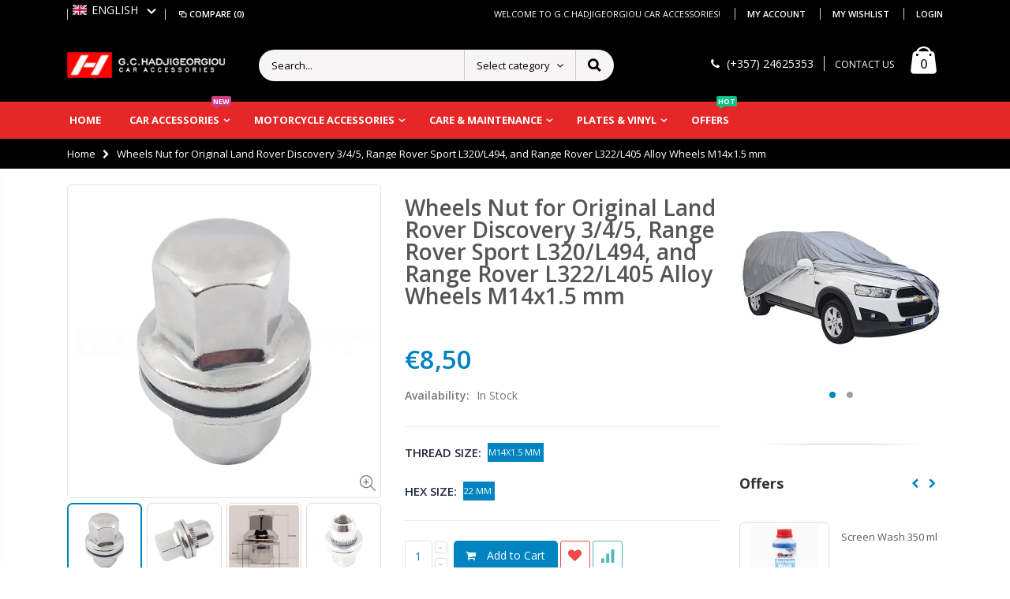

--- FILE ---
content_type: text/html; charset=utf-8
request_url: https://g-c-hadjigeorgiou.com/products/wheels-nut-landrover-rangerover-m14x1-5-mm
body_size: 58898
content:
<!doctype html>
<!--[if IE 8]><html class="no-js lt-ie9" lang="en"> <![endif]-->
<!--[if IE 9 ]><html class="ie9 no-js"> <![endif]-->
<!--[if (gt IE 9)|!(IE)]><!--> <html class="no-js"> <!--<![endif]-->
<head> 
  <!-- Basic page needs ================================================== -->
  <meta charset="utf-8">  
  <meta http-equiv="Content-Type" content="text/html; charset=utf-8"> 
  <meta name="google-site-verification" content="6e3Kj8CWM4iFaZfwhv1oFUc0WwLgY8DBU7xyYrCzFoM" />
  <link rel="shortcut icon" href="//g-c-hadjigeorgiou.com/cdn/shop/t/3/assets/favicon.ico?v=19178270602489274471588430766" type="image/png" /> 
  
  <title>Wheels Nut for Original Land Rover, Range Rover - G.C.Hadjigeorgiou - G.C.HADJIGEORGIOU CAR ACCESSORIES LTD</title>
  

  
  <meta name="description" content="Wheels Nut for Original Land Rover Discovery 3/4/5, Range Rover Sport L320/L494, and Range Rover L322/L405 Alloy Wheels. Find more lug nuts, bolts, and wheel locks on our online store!">
  

  <!-- Helpers ================================================== -->
  <!-- /snippets/social-meta-tags.liquid -->


  <meta property="og:type" content="product">
  <meta property="og:title" content="Wheels Nut for Original Land Rover Discovery 3/4/5, Range Rover Sport L320/L494, and Range Rover L322/L405 Alloy Wheels M14x1.5 mm">
  
  <meta property="og:image" content="http://g-c-hadjigeorgiou.com/cdn/shop/products/2_7cb19eba-5c03-4cd6-8aaf-7ba36e35fa05_grande.jpg?v=1631475196">
  <meta property="og:image:secure_url" content="https://g-c-hadjigeorgiou.com/cdn/shop/products/2_7cb19eba-5c03-4cd6-8aaf-7ba36e35fa05_grande.jpg?v=1631475196">
  
  <meta property="og:image" content="http://g-c-hadjigeorgiou.com/cdn/shop/products/1_3bad7a2c-bffa-4618-ad5d-b90470c2f4ca_grande.jpg?v=1631475196">
  <meta property="og:image:secure_url" content="https://g-c-hadjigeorgiou.com/cdn/shop/products/1_3bad7a2c-bffa-4618-ad5d-b90470c2f4ca_grande.jpg?v=1631475196">
  
  <meta property="og:image" content="http://g-c-hadjigeorgiou.com/cdn/shop/products/4_fbc93a4a-eefa-4a3b-b9c2-ffdeed561b7d_grande.jpg?v=1631475196">
  <meta property="og:image:secure_url" content="https://g-c-hadjigeorgiou.com/cdn/shop/products/4_fbc93a4a-eefa-4a3b-b9c2-ffdeed561b7d_grande.jpg?v=1631475196">
  
  <meta property="og:price:amount" content="8,50">
  <meta property="og:price:currency" content="EUR">


  <meta property="og:description" content="Wheels Nut for Original Land Rover Discovery 3/4/5, Range Rover Sport L320/L494, and Range Rover L322/L405 Alloy Wheels. Find more lug nuts, bolts, and wheel locks on our online store!">

  <meta property="og:url" content="https://g-c-hadjigeorgiou.com/products/wheels-nut-landrover-rangerover-m14x1-5-mm">
  <meta property="og:site_name" content="G.C.HADJIGEORGIOU CAR ACCESSORIES LTD">





<meta name="twitter:card" content="summary">

  <meta name="twitter:title" content="Wheels Nut for Original Land Rover Discovery 3/4/5, Range Rover Sport L320/L494, and Range Rover L322/L405 Alloy Wheels M14x1.5 mm">
  <meta name="twitter:description" content="[additional] SHIPPING FOR CYPRUS We offer two shipping methods for our Cyprus Customers: 1. Standard Shipping to Closest ACS Store: The package will be delivered to the closest ACS Store based on your address. You will be notified either by a Phone Call, SMS, or a Viber message. 2. Delivery at your Door: The package will be delivered at your door. For inaccessible addresses, the package will be delivered to the closest ACS Store based on your address. You may find the list with inaccessible regions on our home page. The estimated delivery time for this product is between 2 and 8 business days. Alternatively, you may receive the product from our shop in Larnaca. You will be notified once your order is ready for pickup. [/additional] Wheel Nut with Washer for Original Alloy Wheels of the Specific Cars: Land Rover Discovery 3 L319 2004-2009">
  <meta name="twitter:image" content="https://g-c-hadjigeorgiou.com/cdn/shop/products/2_7cb19eba-5c03-4cd6-8aaf-7ba36e35fa05_medium.jpg?v=1631475196">
  <meta name="twitter:image:width" content="240">
  <meta name="twitter:image:height" content="240">


  <link rel="canonical" href="https://g-c-hadjigeorgiou.com/products/wheels-nut-landrover-rangerover-m14x1-5-mm"> 
  
  <meta name="viewport" content="width=device-width, initial-scale=1, minimum-scale=1, maximum-scale=1" />
  
  <meta name="theme-color" content="">
  <link href="//g-c-hadjigeorgiou.com/cdn/shop/t/3/assets/bootstrap.min.css?v=58221731202380851321540146614" rel="stylesheet" type="text/css" media="all" />
  
  <!-- CSS ==================================================+ -->
  
  <link href="//g-c-hadjigeorgiou.com/cdn/shop/t/3/assets/porto-icon.css?v=89867151457677255471540146643" rel="stylesheet" type="text/css" media="all" /> 
  <link href="//g-c-hadjigeorgiou.com/cdn/shop/t/3/assets/font-awesome.min.css?v=55584660431705360781540146617" rel="stylesheet" type="text/css" media="all" />   
  <link href="//g-c-hadjigeorgiou.com/cdn/shop/t/3/assets/owl.carousel.min.css?v=106405612012531233011540146642" rel="stylesheet" type="text/css" media="all" /> 
  <link href="//g-c-hadjigeorgiou.com/cdn/shop/t/3/assets/effect.css?v=149944061945259176841540146616" rel="stylesheet" type="text/css" media="all" /> 
  <link href="//g-c-hadjigeorgiou.com/cdn/shop/t/3/assets/ultramegamenu.css?v=172111988470201986971540146648" rel="stylesheet" type="text/css" media="all" />
  <link href="//g-c-hadjigeorgiou.com/cdn/shop/t/3/assets/magnific-popup.css?v=115107455355608624041540146638" rel="stylesheet" type="text/css" media="all" /> 
  <link href="//g-c-hadjigeorgiou.com/cdn/shop/t/3/assets/styles.scss.css?v=134344260672813972401722758789" rel="stylesheet" type="text/css" media="all" />
<link href="//g-c-hadjigeorgiou.com/cdn/shop/t/3/assets/header-type2.scss.css?v=64753119677761349461540146675" rel="stylesheet" type="text/css" media="all" />
  <link href="//g-c-hadjigeorgiou.com/cdn/shop/t/3/assets/responsive.css?v=103976830779025383741540146645" rel="stylesheet" type="text/css" media="all" />
  
  <link href="//g-c-hadjigeorgiou.com/cdn/shop/t/3/assets/jquery.fancybox.css?v=89610375720255671161540146632" rel="stylesheet" type="text/css" media="all" /> 
   
  <link href="//g-c-hadjigeorgiou.com/cdn/shop/t/3/assets/animate.css?v=46562366335879635691540146608" rel="stylesheet" type="text/css" media="all" />
  
  
  <link href="//g-c-hadjigeorgiou.com/cdn/shop/t/3/assets/color-config.scss.css?v=102235579416058956811756136162" rel="stylesheet" type="text/css" media="all" /> 
  
  
    
  <!-- Header hook for plugins ================================================== -->
  <script>window.performance && window.performance.mark && window.performance.mark('shopify.content_for_header.start');</script><meta name="google-site-verification" content="SevebILj6KN0DUl30Hps6TFsvBmthKQqtYmoL_1rkLU">
<meta id="shopify-digital-wallet" name="shopify-digital-wallet" content="/6840877154/digital_wallets/dialog">
<meta name="shopify-checkout-api-token" content="cf7cc0642826bc93970f1e5d707175fa">
<meta id="in-context-paypal-metadata" data-shop-id="6840877154" data-venmo-supported="false" data-environment="production" data-locale="en_US" data-paypal-v4="true" data-currency="EUR">
<link rel="alternate" hreflang="x-default" href="https://g-c-hadjigeorgiou.com/products/wheels-nut-landrover-rangerover-m14x1-5-mm">
<link rel="alternate" hreflang="en" href="https://g-c-hadjigeorgiou.com/products/wheels-nut-landrover-rangerover-m14x1-5-mm">
<link rel="alternate" hreflang="el" href="https://g-c-hadjigeorgiou.com/el/products/wheels-nut-landrover-rangerover-m14x1-5-mm">
<link rel="alternate" type="application/json+oembed" href="https://g-c-hadjigeorgiou.com/products/wheels-nut-landrover-rangerover-m14x1-5-mm.oembed">
<script async="async" src="/checkouts/internal/preloads.js?locale=en-CY"></script>
<script id="shopify-features" type="application/json">{"accessToken":"cf7cc0642826bc93970f1e5d707175fa","betas":["rich-media-storefront-analytics"],"domain":"g-c-hadjigeorgiou.com","predictiveSearch":true,"shopId":6840877154,"locale":"en"}</script>
<script>var Shopify = Shopify || {};
Shopify.shop = "g-c-hadjigeorgiou-car-accessories.myshopify.com";
Shopify.locale = "en";
Shopify.currency = {"active":"EUR","rate":"1.0"};
Shopify.country = "CY";
Shopify.theme = {"name":"porto-theme","id":41496707170,"schema_name":"Porto","schema_version":"3.2.0","theme_store_id":null,"role":"main"};
Shopify.theme.handle = "null";
Shopify.theme.style = {"id":null,"handle":null};
Shopify.cdnHost = "g-c-hadjigeorgiou.com/cdn";
Shopify.routes = Shopify.routes || {};
Shopify.routes.root = "/";</script>
<script type="module">!function(o){(o.Shopify=o.Shopify||{}).modules=!0}(window);</script>
<script>!function(o){function n(){var o=[];function n(){o.push(Array.prototype.slice.apply(arguments))}return n.q=o,n}var t=o.Shopify=o.Shopify||{};t.loadFeatures=n(),t.autoloadFeatures=n()}(window);</script>
<script id="shop-js-analytics" type="application/json">{"pageType":"product"}</script>
<script defer="defer" async type="module" src="//g-c-hadjigeorgiou.com/cdn/shopifycloud/shop-js/modules/v2/client.init-shop-cart-sync_WVOgQShq.en.esm.js"></script>
<script defer="defer" async type="module" src="//g-c-hadjigeorgiou.com/cdn/shopifycloud/shop-js/modules/v2/chunk.common_C_13GLB1.esm.js"></script>
<script defer="defer" async type="module" src="//g-c-hadjigeorgiou.com/cdn/shopifycloud/shop-js/modules/v2/chunk.modal_CLfMGd0m.esm.js"></script>
<script type="module">
  await import("//g-c-hadjigeorgiou.com/cdn/shopifycloud/shop-js/modules/v2/client.init-shop-cart-sync_WVOgQShq.en.esm.js");
await import("//g-c-hadjigeorgiou.com/cdn/shopifycloud/shop-js/modules/v2/chunk.common_C_13GLB1.esm.js");
await import("//g-c-hadjigeorgiou.com/cdn/shopifycloud/shop-js/modules/v2/chunk.modal_CLfMGd0m.esm.js");

  window.Shopify.SignInWithShop?.initShopCartSync?.({"fedCMEnabled":true,"windoidEnabled":true});

</script>
<script>(function() {
  var isLoaded = false;
  function asyncLoad() {
    if (isLoaded) return;
    isLoaded = true;
    var urls = ["https:\/\/apps.anhkiet.info\/prevent-content-theft\/scripts\/31b8300c24832cd1c45fe91c78ae39b6.js?token=20230402180533\u0026shop=g-c-hadjigeorgiou-car-accessories.myshopify.com","https:\/\/apps.anhkiet.info\/prevent-content-theft\/scripts\/31b8300c24832cd1c45fe91c78ae39b6.js?token=20230402180533\u0026shop=g-c-hadjigeorgiou-car-accessories.myshopify.com"];
    for (var i = 0; i < urls.length; i++) {
      var s = document.createElement('script');
      s.type = 'text/javascript';
      s.async = true;
      s.src = urls[i];
      var x = document.getElementsByTagName('script')[0];
      x.parentNode.insertBefore(s, x);
    }
  };
  if(window.attachEvent) {
    window.attachEvent('onload', asyncLoad);
  } else {
    window.addEventListener('load', asyncLoad, false);
  }
})();</script>
<script id="__st">var __st={"a":6840877154,"offset":7200,"reqid":"81602c24-6afd-4d86-8f6a-9cb046f3db6a-1769543790","pageurl":"g-c-hadjigeorgiou.com\/products\/wheels-nut-landrover-rangerover-m14x1-5-mm","u":"0bec2cf6a4c1","p":"product","rtyp":"product","rid":6854536659130};</script>
<script>window.ShopifyPaypalV4VisibilityTracking = true;</script>
<script id="captcha-bootstrap">!function(){'use strict';const t='contact',e='account',n='new_comment',o=[[t,t],['blogs',n],['comments',n],[t,'customer']],c=[[e,'customer_login'],[e,'guest_login'],[e,'recover_customer_password'],[e,'create_customer']],r=t=>t.map((([t,e])=>`form[action*='/${t}']:not([data-nocaptcha='true']) input[name='form_type'][value='${e}']`)).join(','),a=t=>()=>t?[...document.querySelectorAll(t)].map((t=>t.form)):[];function s(){const t=[...o],e=r(t);return a(e)}const i='password',u='form_key',d=['recaptcha-v3-token','g-recaptcha-response','h-captcha-response',i],f=()=>{try{return window.sessionStorage}catch{return}},m='__shopify_v',_=t=>t.elements[u];function p(t,e,n=!1){try{const o=window.sessionStorage,c=JSON.parse(o.getItem(e)),{data:r}=function(t){const{data:e,action:n}=t;return t[m]||n?{data:e,action:n}:{data:t,action:n}}(c);for(const[e,n]of Object.entries(r))t.elements[e]&&(t.elements[e].value=n);n&&o.removeItem(e)}catch(o){console.error('form repopulation failed',{error:o})}}const l='form_type',E='cptcha';function T(t){t.dataset[E]=!0}const w=window,h=w.document,L='Shopify',v='ce_forms',y='captcha';let A=!1;((t,e)=>{const n=(g='f06e6c50-85a8-45c8-87d0-21a2b65856fe',I='https://cdn.shopify.com/shopifycloud/storefront-forms-hcaptcha/ce_storefront_forms_captcha_hcaptcha.v1.5.2.iife.js',D={infoText:'Protected by hCaptcha',privacyText:'Privacy',termsText:'Terms'},(t,e,n)=>{const o=w[L][v],c=o.bindForm;if(c)return c(t,g,e,D).then(n);var r;o.q.push([[t,g,e,D],n]),r=I,A||(h.body.append(Object.assign(h.createElement('script'),{id:'captcha-provider',async:!0,src:r})),A=!0)});var g,I,D;w[L]=w[L]||{},w[L][v]=w[L][v]||{},w[L][v].q=[],w[L][y]=w[L][y]||{},w[L][y].protect=function(t,e){n(t,void 0,e),T(t)},Object.freeze(w[L][y]),function(t,e,n,w,h,L){const[v,y,A,g]=function(t,e,n){const i=e?o:[],u=t?c:[],d=[...i,...u],f=r(d),m=r(i),_=r(d.filter((([t,e])=>n.includes(e))));return[a(f),a(m),a(_),s()]}(w,h,L),I=t=>{const e=t.target;return e instanceof HTMLFormElement?e:e&&e.form},D=t=>v().includes(t);t.addEventListener('submit',(t=>{const e=I(t);if(!e)return;const n=D(e)&&!e.dataset.hcaptchaBound&&!e.dataset.recaptchaBound,o=_(e),c=g().includes(e)&&(!o||!o.value);(n||c)&&t.preventDefault(),c&&!n&&(function(t){try{if(!f())return;!function(t){const e=f();if(!e)return;const n=_(t);if(!n)return;const o=n.value;o&&e.removeItem(o)}(t);const e=Array.from(Array(32),(()=>Math.random().toString(36)[2])).join('');!function(t,e){_(t)||t.append(Object.assign(document.createElement('input'),{type:'hidden',name:u})),t.elements[u].value=e}(t,e),function(t,e){const n=f();if(!n)return;const o=[...t.querySelectorAll(`input[type='${i}']`)].map((({name:t})=>t)),c=[...d,...o],r={};for(const[a,s]of new FormData(t).entries())c.includes(a)||(r[a]=s);n.setItem(e,JSON.stringify({[m]:1,action:t.action,data:r}))}(t,e)}catch(e){console.error('failed to persist form',e)}}(e),e.submit())}));const S=(t,e)=>{t&&!t.dataset[E]&&(n(t,e.some((e=>e===t))),T(t))};for(const o of['focusin','change'])t.addEventListener(o,(t=>{const e=I(t);D(e)&&S(e,y())}));const B=e.get('form_key'),M=e.get(l),P=B&&M;t.addEventListener('DOMContentLoaded',(()=>{const t=y();if(P)for(const e of t)e.elements[l].value===M&&p(e,B);[...new Set([...A(),...v().filter((t=>'true'===t.dataset.shopifyCaptcha))])].forEach((e=>S(e,t)))}))}(h,new URLSearchParams(w.location.search),n,t,e,['guest_login'])})(!0,!0)}();</script>
<script integrity="sha256-4kQ18oKyAcykRKYeNunJcIwy7WH5gtpwJnB7kiuLZ1E=" data-source-attribution="shopify.loadfeatures" defer="defer" src="//g-c-hadjigeorgiou.com/cdn/shopifycloud/storefront/assets/storefront/load_feature-a0a9edcb.js" crossorigin="anonymous"></script>
<script data-source-attribution="shopify.dynamic_checkout.dynamic.init">var Shopify=Shopify||{};Shopify.PaymentButton=Shopify.PaymentButton||{isStorefrontPortableWallets:!0,init:function(){window.Shopify.PaymentButton.init=function(){};var t=document.createElement("script");t.src="https://g-c-hadjigeorgiou.com/cdn/shopifycloud/portable-wallets/latest/portable-wallets.en.js",t.type="module",document.head.appendChild(t)}};
</script>
<script data-source-attribution="shopify.dynamic_checkout.buyer_consent">
  function portableWalletsHideBuyerConsent(e){var t=document.getElementById("shopify-buyer-consent"),n=document.getElementById("shopify-subscription-policy-button");t&&n&&(t.classList.add("hidden"),t.setAttribute("aria-hidden","true"),n.removeEventListener("click",e))}function portableWalletsShowBuyerConsent(e){var t=document.getElementById("shopify-buyer-consent"),n=document.getElementById("shopify-subscription-policy-button");t&&n&&(t.classList.remove("hidden"),t.removeAttribute("aria-hidden"),n.addEventListener("click",e))}window.Shopify?.PaymentButton&&(window.Shopify.PaymentButton.hideBuyerConsent=portableWalletsHideBuyerConsent,window.Shopify.PaymentButton.showBuyerConsent=portableWalletsShowBuyerConsent);
</script>
<script data-source-attribution="shopify.dynamic_checkout.cart.bootstrap">document.addEventListener("DOMContentLoaded",(function(){function t(){return document.querySelector("shopify-accelerated-checkout-cart, shopify-accelerated-checkout")}if(t())Shopify.PaymentButton.init();else{new MutationObserver((function(e,n){t()&&(Shopify.PaymentButton.init(),n.disconnect())})).observe(document.body,{childList:!0,subtree:!0})}}));
</script>
<link id="shopify-accelerated-checkout-styles" rel="stylesheet" media="screen" href="https://g-c-hadjigeorgiou.com/cdn/shopifycloud/portable-wallets/latest/accelerated-checkout-backwards-compat.css" crossorigin="anonymous">
<style id="shopify-accelerated-checkout-cart">
        #shopify-buyer-consent {
  margin-top: 1em;
  display: inline-block;
  width: 100%;
}

#shopify-buyer-consent.hidden {
  display: none;
}

#shopify-subscription-policy-button {
  background: none;
  border: none;
  padding: 0;
  text-decoration: underline;
  font-size: inherit;
  cursor: pointer;
}

#shopify-subscription-policy-button::before {
  box-shadow: none;
}

      </style>

<script>window.performance && window.performance.mark && window.performance.mark('shopify.content_for_header.end');</script>
  <!-- /snippets/oldIE-js.liquid -->


<!--[if lt IE 9]>
<script src="//cdnjs.cloudflare.com/ajax/libs/html5shiv/3.7.2/html5shiv.min.js" type="text/javascript"></script>
<script src="//g-c-hadjigeorgiou.com/cdn/shop/t/3/assets/respond.min.js?v=52248677837542619231540146644" type="text/javascript"></script>
<link href="//g-c-hadjigeorgiou.com/cdn/shop/t/3/assets/respond-proxy.html" id="respond-proxy" rel="respond-proxy" />
<link href="//g-c-hadjigeorgiou.com/search?q=f05df12ba7b7dff1401a7a17e2621431" id="respond-redirect" rel="respond-redirect" />
<script src="//g-c-hadjigeorgiou.com/search?q=f05df12ba7b7dff1401a7a17e2621431" type="text/javascript"></script>
<![endif]-->

 
  <script src="//g-c-hadjigeorgiou.com/cdn/shop/t/3/assets/vendor.js?v=113621509916466055761540146649" type="text/javascript"></script>
  <script src="//g-c-hadjigeorgiou.com/cdn/shop/t/3/assets/bootstrap.min.js?v=135618559580299884151540146614" type="text/javascript"></script> 
  
  
  <link href="//fonts.googleapis.com/css?family=Open Sans:300italic,400italic,600italic,700italic,800italic,700,300,600,800,400&amp;subset=cyrillic-ext,greek-ext,latin,latin-ext,cyrillic,greek,vietnamese" rel='stylesheet' type='text/css'>
  
  
  <link href="//fonts.googleapis.com/css?family=Open Sans:300italic,400italic,600italic,700italic,800italic,700,300,600,800,400&amp;subset=cyrillic-ext,greek-ext,latin,latin-ext,cyrillic,greek,vietnamese" rel='stylesheet' type='text/css'>
  
  
  <link href="//fonts.googleapis.com/css?family=Open Sans:300italic,400italic,500italic,600italic,700italic,800italic,700,300,600,800,400,500&amp;subset=cyrillic-ext,greek-ext,latin,latin-ext,cyrillic,greek,vietnamese" rel='stylesheet' type='text/css'>
  
  <script type="text/javascript">
    var productsObj = {};  
    var swatch_color_type = 1; 
    var product_swatch_size = 'size-small'; 
    var product_swatch_setting = '1'; 
    var asset_url = '//g-c-hadjigeorgiou.com/cdn/shop/t/3/assets//?v=5751';
    var money_format = '<span class="money">€{{amount_with_comma_separator}}</span>';
    var multi_language = false;
  </script> 
  <script src="//g-c-hadjigeorgiou.com/cdn/shop/t/3/assets/lang2.js?v=127488926202634073411540146633" type="text/javascript"></script>
<script>
  var translator = {
    current_lang : jQuery.cookie("language"),
    init: function() {
      translator.updateStyling();	 
      translator.updateLangSwitcher();
    },
    updateStyling: function() {
        var style;
        if (translator.isLang2()) {
          style = "<style>*[data-translate] {visibility:hidden} .lang1 {display:none}</style>";          
        } else {
          style = "<style>*[data-translate] {visibility:visible} .lang2 {display:none}</style>";
        }
        jQuery('head').append(style);
    },
    updateLangSwitcher: function() { 
      if (translator.isLang2()) {
        jQuery(".current-language span").removeClass('active');
        jQuery(".current-language span[class=lang-2]").addClass("active");
      }
    },
    getTextToTranslate: function(selector) {
      var result = window.lang2;
      var params;
      if (selector.indexOf("|") > 0) {
        var devideList = selector.split("|");
        selector = devideList[0];
        params = devideList[1].split(",");
      }

      var selectorArr = selector.split('.');
      if (selectorArr) {
        for (var i = 0; i < selectorArr.length; i++) {
            result = result[selectorArr[i]];
        }
      } else {
        result = result[selector];
      }
      if (result && result.one && result.other) {
        var countEqual1 = true;
        for (var i = 0; i < params.length; i++) {
          if (params[i].indexOf("count") >= 0) {
            variables = params[i].split(":");
            if (variables.length>1) {
              var count = variables[1];
              if (count > 1) {
                countEqual1 = false;
              }
            }
          }
        } 
        if (countEqual1) {
          result = result.one;
        } else {
          result = result.other;
        }
      } 
      
      if (params && params.length>0) {
        result = result.replace(/{{\s*/g, "{{");
        result = result.replace(/\s*}}/g, "}}");
        for (var i = 0; i < params.length; i++) {
          variables = params[i].split(":");
          if (variables.length>1) {
            result = result.replace("{{"+variables[0]+"}}", variables[1]);
          }          
        }
      }
      

      return result;
    },
    isLang2: function() {
      return translator.current_lang && translator.current_lang == 2;
    }, 
    doTranslate: function(blockSelector) {
      if (translator.isLang2()) {
        jQuery(blockSelector + " [data-translate]").each(function(e) {          
          var item = jQuery(this);
          var selector = item.attr("data-translate");
          var text = translator.getTextToTranslate(selector); 
          if (item.attr("translate-item")) {
            var attribute = item.attr("translate-item");
            if (attribute == 'blog-date-author') {
              item.html(text);
            } else if (attribute!="") {            
              item.attr(attribute,text);
            }
          } else if (item.is("input")) { 
            if(item.is("input[type=search]")){
            	item.attr("placeholder", text);
            }else{
            	item.val(text);
            }
            
          } else {
            item.text(text);
          }
          item.css("visibility","visible");
        });
      }
    }   
  };
  translator.init(); 
  jQuery(document).ready(function() {     
    jQuery('.select-language a').on('click', function(){ 
      var value = jQuery(this).data('lang');
      jQuery.cookie('language', value, {expires:10, path:'/'});
      location.reload();
    });
  	translator.doTranslate("body");
  });
</script>
  <style>
    
    .product-view .product-options .selector-wrapper{
      display: none;
    }
     
    
    
.header-container.type2 {border: none;}
.header-container .search-area .search-extended {border-radius: 20px !important;}
.header-container.sticky-header .mini-cart .cart-design-2 .icon-cart-header .cart-total {
font-size: 13px;
}
.main-slideshow .side-custom-menu ul li {
    text-align: left;
    padding: 12px 4px 12px;
    border-top: 1px solid #ddd;
}
.main-slideshow .side-custom-menu ul li a {
    color: #777;
    font-size: 15px;
    line-height: 1;
    display: block;
}
.homepage-bar{
border: 0;
padding: 20px 0px;
}
.homepage-bar .block_content{
border: 1px solid #e1e1e1;
border-radius: 5px;
background: #fff;
}
.main-container{
padding-bottom: 0;
}
.product_view_default .porto-custom-block,.product_view_sticky_left_right .product-view .porto-custom-block {
   display: none;
}
    
  </style>  
<link href="https://monorail-edge.shopifysvc.com" rel="dns-prefetch">
<script>(function(){if ("sendBeacon" in navigator && "performance" in window) {try {var session_token_from_headers = performance.getEntriesByType('navigation')[0].serverTiming.find(x => x.name == '_s').description;} catch {var session_token_from_headers = undefined;}var session_cookie_matches = document.cookie.match(/_shopify_s=([^;]*)/);var session_token_from_cookie = session_cookie_matches && session_cookie_matches.length === 2 ? session_cookie_matches[1] : "";var session_token = session_token_from_headers || session_token_from_cookie || "";function handle_abandonment_event(e) {var entries = performance.getEntries().filter(function(entry) {return /monorail-edge.shopifysvc.com/.test(entry.name);});if (!window.abandonment_tracked && entries.length === 0) {window.abandonment_tracked = true;var currentMs = Date.now();var navigation_start = performance.timing.navigationStart;var payload = {shop_id: 6840877154,url: window.location.href,navigation_start,duration: currentMs - navigation_start,session_token,page_type: "product"};window.navigator.sendBeacon("https://monorail-edge.shopifysvc.com/v1/produce", JSON.stringify({schema_id: "online_store_buyer_site_abandonment/1.1",payload: payload,metadata: {event_created_at_ms: currentMs,event_sent_at_ms: currentMs}}));}}window.addEventListener('pagehide', handle_abandonment_event);}}());</script>
<script id="web-pixels-manager-setup">(function e(e,d,r,n,o){if(void 0===o&&(o={}),!Boolean(null===(a=null===(i=window.Shopify)||void 0===i?void 0:i.analytics)||void 0===a?void 0:a.replayQueue)){var i,a;window.Shopify=window.Shopify||{};var t=window.Shopify;t.analytics=t.analytics||{};var s=t.analytics;s.replayQueue=[],s.publish=function(e,d,r){return s.replayQueue.push([e,d,r]),!0};try{self.performance.mark("wpm:start")}catch(e){}var l=function(){var e={modern:/Edge?\/(1{2}[4-9]|1[2-9]\d|[2-9]\d{2}|\d{4,})\.\d+(\.\d+|)|Firefox\/(1{2}[4-9]|1[2-9]\d|[2-9]\d{2}|\d{4,})\.\d+(\.\d+|)|Chrom(ium|e)\/(9{2}|\d{3,})\.\d+(\.\d+|)|(Maci|X1{2}).+ Version\/(15\.\d+|(1[6-9]|[2-9]\d|\d{3,})\.\d+)([,.]\d+|)( \(\w+\)|)( Mobile\/\w+|) Safari\/|Chrome.+OPR\/(9{2}|\d{3,})\.\d+\.\d+|(CPU[ +]OS|iPhone[ +]OS|CPU[ +]iPhone|CPU IPhone OS|CPU iPad OS)[ +]+(15[._]\d+|(1[6-9]|[2-9]\d|\d{3,})[._]\d+)([._]\d+|)|Android:?[ /-](13[3-9]|1[4-9]\d|[2-9]\d{2}|\d{4,})(\.\d+|)(\.\d+|)|Android.+Firefox\/(13[5-9]|1[4-9]\d|[2-9]\d{2}|\d{4,})\.\d+(\.\d+|)|Android.+Chrom(ium|e)\/(13[3-9]|1[4-9]\d|[2-9]\d{2}|\d{4,})\.\d+(\.\d+|)|SamsungBrowser\/([2-9]\d|\d{3,})\.\d+/,legacy:/Edge?\/(1[6-9]|[2-9]\d|\d{3,})\.\d+(\.\d+|)|Firefox\/(5[4-9]|[6-9]\d|\d{3,})\.\d+(\.\d+|)|Chrom(ium|e)\/(5[1-9]|[6-9]\d|\d{3,})\.\d+(\.\d+|)([\d.]+$|.*Safari\/(?![\d.]+ Edge\/[\d.]+$))|(Maci|X1{2}).+ Version\/(10\.\d+|(1[1-9]|[2-9]\d|\d{3,})\.\d+)([,.]\d+|)( \(\w+\)|)( Mobile\/\w+|) Safari\/|Chrome.+OPR\/(3[89]|[4-9]\d|\d{3,})\.\d+\.\d+|(CPU[ +]OS|iPhone[ +]OS|CPU[ +]iPhone|CPU IPhone OS|CPU iPad OS)[ +]+(10[._]\d+|(1[1-9]|[2-9]\d|\d{3,})[._]\d+)([._]\d+|)|Android:?[ /-](13[3-9]|1[4-9]\d|[2-9]\d{2}|\d{4,})(\.\d+|)(\.\d+|)|Mobile Safari.+OPR\/([89]\d|\d{3,})\.\d+\.\d+|Android.+Firefox\/(13[5-9]|1[4-9]\d|[2-9]\d{2}|\d{4,})\.\d+(\.\d+|)|Android.+Chrom(ium|e)\/(13[3-9]|1[4-9]\d|[2-9]\d{2}|\d{4,})\.\d+(\.\d+|)|Android.+(UC? ?Browser|UCWEB|U3)[ /]?(15\.([5-9]|\d{2,})|(1[6-9]|[2-9]\d|\d{3,})\.\d+)\.\d+|SamsungBrowser\/(5\.\d+|([6-9]|\d{2,})\.\d+)|Android.+MQ{2}Browser\/(14(\.(9|\d{2,})|)|(1[5-9]|[2-9]\d|\d{3,})(\.\d+|))(\.\d+|)|K[Aa][Ii]OS\/(3\.\d+|([4-9]|\d{2,})\.\d+)(\.\d+|)/},d=e.modern,r=e.legacy,n=navigator.userAgent;return n.match(d)?"modern":n.match(r)?"legacy":"unknown"}(),u="modern"===l?"modern":"legacy",c=(null!=n?n:{modern:"",legacy:""})[u],f=function(e){return[e.baseUrl,"/wpm","/b",e.hashVersion,"modern"===e.buildTarget?"m":"l",".js"].join("")}({baseUrl:d,hashVersion:r,buildTarget:u}),m=function(e){var d=e.version,r=e.bundleTarget,n=e.surface,o=e.pageUrl,i=e.monorailEndpoint;return{emit:function(e){var a=e.status,t=e.errorMsg,s=(new Date).getTime(),l=JSON.stringify({metadata:{event_sent_at_ms:s},events:[{schema_id:"web_pixels_manager_load/3.1",payload:{version:d,bundle_target:r,page_url:o,status:a,surface:n,error_msg:t},metadata:{event_created_at_ms:s}}]});if(!i)return console&&console.warn&&console.warn("[Web Pixels Manager] No Monorail endpoint provided, skipping logging."),!1;try{return self.navigator.sendBeacon.bind(self.navigator)(i,l)}catch(e){}var u=new XMLHttpRequest;try{return u.open("POST",i,!0),u.setRequestHeader("Content-Type","text/plain"),u.send(l),!0}catch(e){return console&&console.warn&&console.warn("[Web Pixels Manager] Got an unhandled error while logging to Monorail."),!1}}}}({version:r,bundleTarget:l,surface:e.surface,pageUrl:self.location.href,monorailEndpoint:e.monorailEndpoint});try{o.browserTarget=l,function(e){var d=e.src,r=e.async,n=void 0===r||r,o=e.onload,i=e.onerror,a=e.sri,t=e.scriptDataAttributes,s=void 0===t?{}:t,l=document.createElement("script"),u=document.querySelector("head"),c=document.querySelector("body");if(l.async=n,l.src=d,a&&(l.integrity=a,l.crossOrigin="anonymous"),s)for(var f in s)if(Object.prototype.hasOwnProperty.call(s,f))try{l.dataset[f]=s[f]}catch(e){}if(o&&l.addEventListener("load",o),i&&l.addEventListener("error",i),u)u.appendChild(l);else{if(!c)throw new Error("Did not find a head or body element to append the script");c.appendChild(l)}}({src:f,async:!0,onload:function(){if(!function(){var e,d;return Boolean(null===(d=null===(e=window.Shopify)||void 0===e?void 0:e.analytics)||void 0===d?void 0:d.initialized)}()){var d=window.webPixelsManager.init(e)||void 0;if(d){var r=window.Shopify.analytics;r.replayQueue.forEach((function(e){var r=e[0],n=e[1],o=e[2];d.publishCustomEvent(r,n,o)})),r.replayQueue=[],r.publish=d.publishCustomEvent,r.visitor=d.visitor,r.initialized=!0}}},onerror:function(){return m.emit({status:"failed",errorMsg:"".concat(f," has failed to load")})},sri:function(e){var d=/^sha384-[A-Za-z0-9+/=]+$/;return"string"==typeof e&&d.test(e)}(c)?c:"",scriptDataAttributes:o}),m.emit({status:"loading"})}catch(e){m.emit({status:"failed",errorMsg:(null==e?void 0:e.message)||"Unknown error"})}}})({shopId: 6840877154,storefrontBaseUrl: "https://g-c-hadjigeorgiou.com",extensionsBaseUrl: "https://extensions.shopifycdn.com/cdn/shopifycloud/web-pixels-manager",monorailEndpoint: "https://monorail-edge.shopifysvc.com/unstable/produce_batch",surface: "storefront-renderer",enabledBetaFlags: ["2dca8a86"],webPixelsConfigList: [{"id":"895877449","configuration":"{\"config\":\"{\\\"pixel_id\\\":\\\"G-70W7C7B1QP\\\",\\\"google_tag_ids\\\":[\\\"G-70W7C7B1QP\\\",\\\"GT-577RLK96\\\"],\\\"target_country\\\":\\\"CY\\\",\\\"gtag_events\\\":[{\\\"type\\\":\\\"begin_checkout\\\",\\\"action_label\\\":\\\"G-70W7C7B1QP\\\"},{\\\"type\\\":\\\"search\\\",\\\"action_label\\\":\\\"G-70W7C7B1QP\\\"},{\\\"type\\\":\\\"view_item\\\",\\\"action_label\\\":[\\\"G-70W7C7B1QP\\\",\\\"MC-13C2TS2X4L\\\"]},{\\\"type\\\":\\\"purchase\\\",\\\"action_label\\\":[\\\"G-70W7C7B1QP\\\",\\\"MC-13C2TS2X4L\\\"]},{\\\"type\\\":\\\"page_view\\\",\\\"action_label\\\":[\\\"G-70W7C7B1QP\\\",\\\"MC-13C2TS2X4L\\\"]},{\\\"type\\\":\\\"add_payment_info\\\",\\\"action_label\\\":\\\"G-70W7C7B1QP\\\"},{\\\"type\\\":\\\"add_to_cart\\\",\\\"action_label\\\":\\\"G-70W7C7B1QP\\\"}],\\\"enable_monitoring_mode\\\":false}\"}","eventPayloadVersion":"v1","runtimeContext":"OPEN","scriptVersion":"b2a88bafab3e21179ed38636efcd8a93","type":"APP","apiClientId":1780363,"privacyPurposes":[],"dataSharingAdjustments":{"protectedCustomerApprovalScopes":["read_customer_address","read_customer_email","read_customer_name","read_customer_personal_data","read_customer_phone"]}},{"id":"258998601","configuration":"{\"pixel_id\":\"607359896546066\",\"pixel_type\":\"facebook_pixel\",\"metaapp_system_user_token\":\"-\"}","eventPayloadVersion":"v1","runtimeContext":"OPEN","scriptVersion":"ca16bc87fe92b6042fbaa3acc2fbdaa6","type":"APP","apiClientId":2329312,"privacyPurposes":["ANALYTICS","MARKETING","SALE_OF_DATA"],"dataSharingAdjustments":{"protectedCustomerApprovalScopes":["read_customer_address","read_customer_email","read_customer_name","read_customer_personal_data","read_customer_phone"]}},{"id":"183173449","eventPayloadVersion":"v1","runtimeContext":"LAX","scriptVersion":"1","type":"CUSTOM","privacyPurposes":["ANALYTICS"],"name":"Google Analytics tag (migrated)"},{"id":"shopify-app-pixel","configuration":"{}","eventPayloadVersion":"v1","runtimeContext":"STRICT","scriptVersion":"0450","apiClientId":"shopify-pixel","type":"APP","privacyPurposes":["ANALYTICS","MARKETING"]},{"id":"shopify-custom-pixel","eventPayloadVersion":"v1","runtimeContext":"LAX","scriptVersion":"0450","apiClientId":"shopify-pixel","type":"CUSTOM","privacyPurposes":["ANALYTICS","MARKETING"]}],isMerchantRequest: false,initData: {"shop":{"name":"G.C.HADJIGEORGIOU CAR ACCESSORIES LTD","paymentSettings":{"currencyCode":"EUR"},"myshopifyDomain":"g-c-hadjigeorgiou-car-accessories.myshopify.com","countryCode":"CY","storefrontUrl":"https:\/\/g-c-hadjigeorgiou.com"},"customer":null,"cart":null,"checkout":null,"productVariants":[{"price":{"amount":8.5,"currencyCode":"EUR"},"product":{"title":"Wheels Nut for Original Land Rover Discovery 3\/4\/5, Range Rover Sport L320\/L494, and Range Rover L322\/L405 Alloy Wheels M14x1.5 mm","vendor":"G.C.Hadjigeorgiou Car Accessories","id":"6854536659130","untranslatedTitle":"Wheels Nut for Original Land Rover Discovery 3\/4\/5, Range Rover Sport L320\/L494, and Range Rover L322\/L405 Alloy Wheels M14x1.5 mm","url":"\/products\/wheels-nut-landrover-rangerover-m14x1-5-mm","type":""},"id":"40437772157114","image":{"src":"\/\/g-c-hadjigeorgiou.com\/cdn\/shop\/products\/1_3bad7a2c-bffa-4618-ad5d-b90470c2f4ca.jpg?v=1631475196"},"sku":"","title":"M14x1.5 mm \/ 22 mm","untranslatedTitle":"M14x1.5 mm \/ 22 mm"}],"purchasingCompany":null},},"https://g-c-hadjigeorgiou.com/cdn","fcfee988w5aeb613cpc8e4bc33m6693e112",{"modern":"","legacy":""},{"shopId":"6840877154","storefrontBaseUrl":"https:\/\/g-c-hadjigeorgiou.com","extensionBaseUrl":"https:\/\/extensions.shopifycdn.com\/cdn\/shopifycloud\/web-pixels-manager","surface":"storefront-renderer","enabledBetaFlags":"[\"2dca8a86\"]","isMerchantRequest":"false","hashVersion":"fcfee988w5aeb613cpc8e4bc33m6693e112","publish":"custom","events":"[[\"page_viewed\",{}],[\"product_viewed\",{\"productVariant\":{\"price\":{\"amount\":8.5,\"currencyCode\":\"EUR\"},\"product\":{\"title\":\"Wheels Nut for Original Land Rover Discovery 3\/4\/5, Range Rover Sport L320\/L494, and Range Rover L322\/L405 Alloy Wheels M14x1.5 mm\",\"vendor\":\"G.C.Hadjigeorgiou Car Accessories\",\"id\":\"6854536659130\",\"untranslatedTitle\":\"Wheels Nut for Original Land Rover Discovery 3\/4\/5, Range Rover Sport L320\/L494, and Range Rover L322\/L405 Alloy Wheels M14x1.5 mm\",\"url\":\"\/products\/wheels-nut-landrover-rangerover-m14x1-5-mm\",\"type\":\"\"},\"id\":\"40437772157114\",\"image\":{\"src\":\"\/\/g-c-hadjigeorgiou.com\/cdn\/shop\/products\/1_3bad7a2c-bffa-4618-ad5d-b90470c2f4ca.jpg?v=1631475196\"},\"sku\":\"\",\"title\":\"M14x1.5 mm \/ 22 mm\",\"untranslatedTitle\":\"M14x1.5 mm \/ 22 mm\"}}]]"});</script><script>
  window.ShopifyAnalytics = window.ShopifyAnalytics || {};
  window.ShopifyAnalytics.meta = window.ShopifyAnalytics.meta || {};
  window.ShopifyAnalytics.meta.currency = 'EUR';
  var meta = {"product":{"id":6854536659130,"gid":"gid:\/\/shopify\/Product\/6854536659130","vendor":"G.C.Hadjigeorgiou Car Accessories","type":"","handle":"wheels-nut-landrover-rangerover-m14x1-5-mm","variants":[{"id":40437772157114,"price":850,"name":"Wheels Nut for Original Land Rover Discovery 3\/4\/5, Range Rover Sport L320\/L494, and Range Rover L322\/L405 Alloy Wheels M14x1.5 mm - M14x1.5 mm \/ 22 mm","public_title":"M14x1.5 mm \/ 22 mm","sku":""}],"remote":false},"page":{"pageType":"product","resourceType":"product","resourceId":6854536659130,"requestId":"81602c24-6afd-4d86-8f6a-9cb046f3db6a-1769543790"}};
  for (var attr in meta) {
    window.ShopifyAnalytics.meta[attr] = meta[attr];
  }
</script>
<script class="analytics">
  (function () {
    var customDocumentWrite = function(content) {
      var jquery = null;

      if (window.jQuery) {
        jquery = window.jQuery;
      } else if (window.Checkout && window.Checkout.$) {
        jquery = window.Checkout.$;
      }

      if (jquery) {
        jquery('body').append(content);
      }
    };

    var hasLoggedConversion = function(token) {
      if (token) {
        return document.cookie.indexOf('loggedConversion=' + token) !== -1;
      }
      return false;
    }

    var setCookieIfConversion = function(token) {
      if (token) {
        var twoMonthsFromNow = new Date(Date.now());
        twoMonthsFromNow.setMonth(twoMonthsFromNow.getMonth() + 2);

        document.cookie = 'loggedConversion=' + token + '; expires=' + twoMonthsFromNow;
      }
    }

    var trekkie = window.ShopifyAnalytics.lib = window.trekkie = window.trekkie || [];
    if (trekkie.integrations) {
      return;
    }
    trekkie.methods = [
      'identify',
      'page',
      'ready',
      'track',
      'trackForm',
      'trackLink'
    ];
    trekkie.factory = function(method) {
      return function() {
        var args = Array.prototype.slice.call(arguments);
        args.unshift(method);
        trekkie.push(args);
        return trekkie;
      };
    };
    for (var i = 0; i < trekkie.methods.length; i++) {
      var key = trekkie.methods[i];
      trekkie[key] = trekkie.factory(key);
    }
    trekkie.load = function(config) {
      trekkie.config = config || {};
      trekkie.config.initialDocumentCookie = document.cookie;
      var first = document.getElementsByTagName('script')[0];
      var script = document.createElement('script');
      script.type = 'text/javascript';
      script.onerror = function(e) {
        var scriptFallback = document.createElement('script');
        scriptFallback.type = 'text/javascript';
        scriptFallback.onerror = function(error) {
                var Monorail = {
      produce: function produce(monorailDomain, schemaId, payload) {
        var currentMs = new Date().getTime();
        var event = {
          schema_id: schemaId,
          payload: payload,
          metadata: {
            event_created_at_ms: currentMs,
            event_sent_at_ms: currentMs
          }
        };
        return Monorail.sendRequest("https://" + monorailDomain + "/v1/produce", JSON.stringify(event));
      },
      sendRequest: function sendRequest(endpointUrl, payload) {
        // Try the sendBeacon API
        if (window && window.navigator && typeof window.navigator.sendBeacon === 'function' && typeof window.Blob === 'function' && !Monorail.isIos12()) {
          var blobData = new window.Blob([payload], {
            type: 'text/plain'
          });

          if (window.navigator.sendBeacon(endpointUrl, blobData)) {
            return true;
          } // sendBeacon was not successful

        } // XHR beacon

        var xhr = new XMLHttpRequest();

        try {
          xhr.open('POST', endpointUrl);
          xhr.setRequestHeader('Content-Type', 'text/plain');
          xhr.send(payload);
        } catch (e) {
          console.log(e);
        }

        return false;
      },
      isIos12: function isIos12() {
        return window.navigator.userAgent.lastIndexOf('iPhone; CPU iPhone OS 12_') !== -1 || window.navigator.userAgent.lastIndexOf('iPad; CPU OS 12_') !== -1;
      }
    };
    Monorail.produce('monorail-edge.shopifysvc.com',
      'trekkie_storefront_load_errors/1.1',
      {shop_id: 6840877154,
      theme_id: 41496707170,
      app_name: "storefront",
      context_url: window.location.href,
      source_url: "//g-c-hadjigeorgiou.com/cdn/s/trekkie.storefront.a804e9514e4efded663580eddd6991fcc12b5451.min.js"});

        };
        scriptFallback.async = true;
        scriptFallback.src = '//g-c-hadjigeorgiou.com/cdn/s/trekkie.storefront.a804e9514e4efded663580eddd6991fcc12b5451.min.js';
        first.parentNode.insertBefore(scriptFallback, first);
      };
      script.async = true;
      script.src = '//g-c-hadjigeorgiou.com/cdn/s/trekkie.storefront.a804e9514e4efded663580eddd6991fcc12b5451.min.js';
      first.parentNode.insertBefore(script, first);
    };
    trekkie.load(
      {"Trekkie":{"appName":"storefront","development":false,"defaultAttributes":{"shopId":6840877154,"isMerchantRequest":null,"themeId":41496707170,"themeCityHash":"15570029855945842250","contentLanguage":"en","currency":"EUR","eventMetadataId":"777924cb-bef1-4c04-a335-348c62cbec3c"},"isServerSideCookieWritingEnabled":true,"monorailRegion":"shop_domain","enabledBetaFlags":["65f19447","b5387b81"]},"Session Attribution":{},"S2S":{"facebookCapiEnabled":true,"source":"trekkie-storefront-renderer","apiClientId":580111}}
    );

    var loaded = false;
    trekkie.ready(function() {
      if (loaded) return;
      loaded = true;

      window.ShopifyAnalytics.lib = window.trekkie;

      var originalDocumentWrite = document.write;
      document.write = customDocumentWrite;
      try { window.ShopifyAnalytics.merchantGoogleAnalytics.call(this); } catch(error) {};
      document.write = originalDocumentWrite;

      window.ShopifyAnalytics.lib.page(null,{"pageType":"product","resourceType":"product","resourceId":6854536659130,"requestId":"81602c24-6afd-4d86-8f6a-9cb046f3db6a-1769543790","shopifyEmitted":true});

      var match = window.location.pathname.match(/checkouts\/(.+)\/(thank_you|post_purchase)/)
      var token = match? match[1]: undefined;
      if (!hasLoggedConversion(token)) {
        setCookieIfConversion(token);
        window.ShopifyAnalytics.lib.track("Viewed Product",{"currency":"EUR","variantId":40437772157114,"productId":6854536659130,"productGid":"gid:\/\/shopify\/Product\/6854536659130","name":"Wheels Nut for Original Land Rover Discovery 3\/4\/5, Range Rover Sport L320\/L494, and Range Rover L322\/L405 Alloy Wheels M14x1.5 mm - M14x1.5 mm \/ 22 mm","price":"8.50","sku":"","brand":"G.C.Hadjigeorgiou Car Accessories","variant":"M14x1.5 mm \/ 22 mm","category":"","nonInteraction":true,"remote":false},undefined,undefined,{"shopifyEmitted":true});
      window.ShopifyAnalytics.lib.track("monorail:\/\/trekkie_storefront_viewed_product\/1.1",{"currency":"EUR","variantId":40437772157114,"productId":6854536659130,"productGid":"gid:\/\/shopify\/Product\/6854536659130","name":"Wheels Nut for Original Land Rover Discovery 3\/4\/5, Range Rover Sport L320\/L494, and Range Rover L322\/L405 Alloy Wheels M14x1.5 mm - M14x1.5 mm \/ 22 mm","price":"8.50","sku":"","brand":"G.C.Hadjigeorgiou Car Accessories","variant":"M14x1.5 mm \/ 22 mm","category":"","nonInteraction":true,"remote":false,"referer":"https:\/\/g-c-hadjigeorgiou.com\/products\/wheels-nut-landrover-rangerover-m14x1-5-mm"});
      }
    });


        var eventsListenerScript = document.createElement('script');
        eventsListenerScript.async = true;
        eventsListenerScript.src = "//g-c-hadjigeorgiou.com/cdn/shopifycloud/storefront/assets/shop_events_listener-3da45d37.js";
        document.getElementsByTagName('head')[0].appendChild(eventsListenerScript);

})();</script>
  <script>
  if (!window.ga || (window.ga && typeof window.ga !== 'function')) {
    window.ga = function ga() {
      (window.ga.q = window.ga.q || []).push(arguments);
      if (window.Shopify && window.Shopify.analytics && typeof window.Shopify.analytics.publish === 'function') {
        window.Shopify.analytics.publish("ga_stub_called", {}, {sendTo: "google_osp_migration"});
      }
      console.error("Shopify's Google Analytics stub called with:", Array.from(arguments), "\nSee https://help.shopify.com/manual/promoting-marketing/pixels/pixel-migration#google for more information.");
    };
    if (window.Shopify && window.Shopify.analytics && typeof window.Shopify.analytics.publish === 'function') {
      window.Shopify.analytics.publish("ga_stub_initialized", {}, {sendTo: "google_osp_migration"});
    }
  }
</script>
<script
  defer
  src="https://g-c-hadjigeorgiou.com/cdn/shopifycloud/perf-kit/shopify-perf-kit-3.0.4.min.js"
  data-application="storefront-renderer"
  data-shop-id="6840877154"
  data-render-region="gcp-us-east1"
  data-page-type="product"
  data-theme-instance-id="41496707170"
  data-theme-name="Porto"
  data-theme-version="3.2.0"
  data-monorail-region="shop_domain"
  data-resource-timing-sampling-rate="10"
  data-shs="true"
  data-shs-beacon="true"
  data-shs-export-with-fetch="true"
  data-shs-logs-sample-rate="1"
  data-shs-beacon-endpoint="https://g-c-hadjigeorgiou.com/api/collect"
></script>
</head> 
<body id="wheels-nut-for-original-land-rover-range-rover-g-c-hadjigeorgiou" class="  template-product  enable-sticky-header"> 
  <!-- begin site-header -->
  <div class="wrapper">
    <div class="page">
        
 
  

 
<header class="main-section-header">
  <div class="header-container type2  header-color-light header-menu-style-default menu-color-custom sticky-menu-color-light header-menu-left"><div class="top-links-container topbar-text-light">
  <div class="container">
    <div class="top-links-inner">
      <span class="split"></span>
<div class="language-wrapper top-select">
<span class="ly-custom-1000"></span>
  </div><span class="split"></span>
<div class="compare-link">
  <a id='header-compare' href="javascript:;" ><i class="icon-compare-link"></i><span >Compare</span> <span class='compareCount'>(0)</span></a>
</div>
      <div class="top-links-area show-icon-tablet">
        <div class="top-links-icon">
          <a href="javascript:;" >Links</a>
        </div>
        <div id="shopify-section-header-toplink-menu" class="shopify-section"><ul class="links"><li class="hidden-sm hidden-xs ">Welcome to G.C.Hadjigeorgiou Car Accessories!
</li><li >
    <a href="/account">My Account
</a>
  </li><li >
    <a id='header-wishlist' href="javascript:;">
      <span>My Wishlist
</span>
      <span class='wishlistCount'></span>
    </a>
  </li><li class="last"><a href="/account/login">Login
</a></li></ul></div>
      </div>
    </div>
  </div>
</div>
<div class="header container">
  <div class="site-logo">
  <a href="/" class="logo porto-main-logo" rel="home"><img src="//g-c-hadjigeorgiou.com/cdn/shop/t/3/assets/logo_white_plus.png?v=67060853087474305841555845550" style="max-width:200px;" alt="G.C.HADJIGEORGIOU CAR ACCESSORIES LTD"/></a>
</div>
  <div class="cart-area">
    
    <div class="custom-block"> 
      
      <i class="icon-phone" style="margin-right: 5px;"></i><span>(+357) 24625353</span><span class="split"></span><a href="https://g-c-hadjigeorgiou.com/pages/contact-page">CONTACT US</a>
      
    </div>
    
    <div class="mini-cart">
      <div class="cart-design-2 widget-design-1">
  <a href="javascript:;" class="icon-cart-header">
    <i class="icon-mini-cart"></i><span class="cart-total"><span class="cart-qty">0</span><span >item(s)</span></span>
  </a> 
  <div class="cart-wrapper theme-border-color"> 
    <div class="cart-inner">
      <div class="cartloading" style="display: none;"><div class="spinner"><div class="circle"></div></div></div>
      <div class="cart-inner-content">
        <div class="cart-content"><p class="no-items-in-cart" >You have no items in your shopping cart.</p></div>
      </div>
    </div>
  </div>
</div> 
    </div>
  </div>
  <div class="search-area show-icon-tablet"> 
    <a href="javascript:void(0);" class="search-icon"><span><i class="icon-search"></i></span></a>
    <div class="search-extended"> 
  <form role="search" method="get" class="searchform has-categories-dropdown woodmart-ajax-search" action="/search" data-thumbnail="1" data-price="1" data-post-type="product" data-count="15">
    <div>
      <label class="screen-reader-text" for="q"></label>
      <input type="text" class="s"  placeholder="Search..." value="" name="q" autocomplete="off" style="padding-right: 55px;">
      <input type="hidden" name="type" value="product"><div id="shopify-section-search-by-category" class="shopify-section"><div class="search-by-category input-dropdown" style="display:inline-block;">
  <div class="input-dropdown-inner shopify-scroll-content">
    <input type="hidden" name="product_cat" value="all">
    <a href="#" data-val="all" >Select category</a>
    <div class="list-wrapper shopify-scroll has-scrollbar">
      <ul class="shopify-scroll-content" tabindex="0">
        <li style="display:none;"><a href="#" data-val="all" >Select category</a></li><li class="cat-item cat-item-92856778850">
                <a href="/collections/13-wheel-covers" data-val="13-wheel-covers">
                  
                  13" Wheel Covers
                  
                </a>
              </li><li class="cat-item cat-item-92856811618">
                <a href="/collections/14-wheel-covers" data-val="14-wheel-covers">
                  
                  14" Wheel Covers
                  
                </a>
              </li><li class="cat-item cat-item-92856844386">
                <a href="/collections/15-wheel-covers" data-val="15-wheel-covers">
                  
                  15" Wheel Covers
                  
                </a>
              </li><li class="cat-item cat-item-92856877154">
                <a href="/collections/16-wheel-covers" data-val="16-wheel-covers">
                  
                  16" Wheel Covers
                  
                </a>
              </li><li class="cat-item cat-item-242789318842">
                <a href="/collections/17-wheel-covers" data-val="17-wheel-covers">
                  
                  17" Wheel Covers
                  
                </a>
              </li><li class="cat-item cat-item-90409173090">
                <a href="/collections/aerials" data-val="aerials">
                  
                  Aerials
                  
                </a>
              </li><li class="cat-item cat-item-90014023778">
                <a href="/collections/alfa-romeo-wind-deflectors" data-val="alfa-romeo-wind-deflectors">
                  
                  Alfa Romeo Wind Deflectors
                  
                </a>
              </li><li class="cat-item cat-item-92123005026">
                <a href="/collections/alloy-wheels" data-val="alloy-wheels">
                  
                  Alloy Wheels
                  
                </a>
              </li><li class="cat-item cat-item-603640004937">
                <a href="/collections/aluminium-blank-plates" data-val="aluminium-blank-plates">
                  
                  Aluminium Blank Plates
                  
                </a>
              </li><li class="cat-item cat-item-602791969097">
                <a href="/collections/aluminium-wedding-number-plates" data-val="aluminium-wedding-number-plates">
                  
                  Aluminium Wedding Number Plates
                  
                </a>
              </li><li class="cat-item cat-item-92705390690">
                <a href="/collections/audi-floor-mats" data-val="audi-floor-mats">
                  
                  Audi Floor Mats
                  
                </a>
              </li><li class="cat-item cat-item-90014089314">
                <a href="/collections/audi-wind-deflectors" data-val="audi-wind-deflectors">
                  
                  Audi Wind Deflectors
                  
                </a>
              </li><li class="cat-item cat-item-92121661538">
                <a href="/collections/speakers" data-val="audio-speakers">
                  
                  Audio Speakers
                  
                </a>
              </li><li class="cat-item cat-item-92122644578">
                <a href="/collections/bed-bars" data-val="bed-bars">
                  
                  Bed Bars
                  
                </a>
              </li><li class="cat-item cat-item-92122447970">
                <a href="/collections/bed-liners" data-val="bed-liners">
                  
                  Bed Liners
                  
                </a>
              </li><li class="cat-item cat-item-92705587298">
                <a href="/collections/bmw-floor-mats" data-val="bmw-floor-mats">
                  
                  Bmw Floor Mats
                  
                </a>
              </li><li class="cat-item cat-item-90014154850">
                <a href="/collections/bmw-wind-deflectors" data-val="bmw-wind-deflectors">
                  
                  Bmw Wind Deflectors
                  
                </a>
              </li><li class="cat-item cat-item-93358620770">
                <a href="/collections/boot-protector-mats" data-val="boot-protector-mats">
                  
                  Boot Protector Mats
                  
                </a>
              </li><li class="cat-item cat-item-92122284130">
                <a href="/collections/bug-deflectors" data-val="bug-deflectors">
                  
                  Bug Deflectors
                  
                </a>
              </li><li class="cat-item cat-item-406793945316">
                <a href="/collections/bullock-anti-theft-devices" data-val="bullock-anti-theft-devices">
                  
                  Bullock Anti-theft Devices
                  
                </a>
              </li><li class="cat-item cat-item-90014941282">
                <a href="/collections/cadillac-wind-deflectors" data-val="cadillac-wind-deflectors">
                  
                  Cadillac Wind Deflectors
                  
                </a>
              </li><li class="cat-item cat-item-90409271394">
                <a href="/collections/car-batteries" data-val="car-batteries">
                  
                  Car Batteries
                  
                </a>
              </li><li class="cat-item cat-item-91924365410">
                <a href="/collections/car-full-covers" data-val="car-protection-covers">
                  
                  Car Protection Covers
                  
                </a>
              </li><li class="cat-item cat-item-93816979554">
                <a href="/collections/chevrolet-fender-flares" data-val="chevrolet-fender-flares">
                  
                  Chevrolet Fender Flares
                  
                </a>
              </li><li class="cat-item cat-item-90015072354">
                <a href="/collections/chevrolet-wind-deflectors" data-val="chevrolet-wind-deflectors">
                  
                  Chevrolet Wind Deflectors
                  
                </a>
              </li><li class="cat-item cat-item-90015006818">
                <a href="/collections/chrysler-jeep-wind-deflectors" data-val="chrysler-jeep-wind-deflectors">
                  
                  Chrysler/Jeep Wind Deflectors
                  
                </a>
              </li><li class="cat-item cat-item-90014974050">
                <a href="/collections/citroen-wind-deflectors" data-val="citroen-wind-deflectors">
                  
                  Citroen Wind Deflectors
                  
                </a>
              </li><li class="cat-item cat-item-90015105122">
                <a href="/collections/dacia-wind-deflectors" data-val="dacia-wind-deflectors">
                  
                  Dacia Wind Deflectors
                  
                </a>
              </li><li class="cat-item cat-item-90015137890">
                <a href="/collections/daewoo-wind-deflectors" data-val="daewoo-wind-deflectors">
                  
                  Daewoo Wind Deflectors
                  
                </a>
              </li><li class="cat-item cat-item-90015170658">
                <a href="/collections/daihatsu-wind-deflectors" data-val="daihatsu-wind-deflectors">
                  
                  Daihatsu Wind Deflectors
                  
                </a>
              </li><li class="cat-item cat-item-93756981346">
                <a href="/collections/other-care-maintenance" data-val="decoration-art">
                  
                  Decoration & Art
                  
                </a>
              </li><li class="cat-item cat-item-90409009250">
                <a href="/collections/headlamps" data-val="driving-lights">
                  
                  Driving Lights
                  
                </a>
              </li><li class="cat-item cat-item-92765257826">
                <a href="/collections/engine-treatment" data-val="engine-treatment">
                  
                  Engine Treatment
                  
                </a>
              </li><li class="cat-item cat-item-91924562018">
                <a href="/collections/exhaust-pipes" data-val="exhaust-pipes">
                  
                  Exhaust Pipes
                  
                </a>
              </li><li class="cat-item cat-item-92765225058">
                <a href="/collections/exterior-cleaning" data-val="exterior-cleaning">
                  
                  Exterior Cleaning
                  
                </a>
              </li><li class="cat-item cat-item-90015203426">
                <a href="/collections/fiat-wind-deflectors" data-val="fiat-wind-deflectors">
                  
                  Fiat Wind Deflectors
                  
                </a>
              </li><li class="cat-item cat-item-93817012322">
                <a href="/collections/ford-fender-flares" data-val="ford-fender-flares">
                  
                  Ford Fender Flares
                  
                </a>
              </li><li class="cat-item cat-item-90015236194">
                <a href="/collections/ford-wind-deflectors" data-val="ford-wind-deflectors">
                  
                  Ford Wind Deflectors
                  
                </a>
              </li><li class="cat-item cat-item-92123562082">
                <a href="/collections/fuel-tank-caps" data-val="fuel-tank-caps">
                  
                  Fuel Tank Caps
                  
                </a>
              </li><li class="cat-item cat-item-91539603554">
                <a href="/collections/gear-shift-knob" data-val="gear-shift-knobs">
                  
                  Gear Shift Knobs
                  
                </a>
              </li><li class="cat-item cat-item-92121727074">
                <a href="/collections/general-electrical" data-val="general-electrical">
                  
                  General Electrical
                  
                </a>
              </li><li class="cat-item cat-item-92122087522">
                <a href="/collections/general-exterior" data-val="general-exterior">
                  
                  General Exterior
                  
                </a>
              </li><li class="cat-item cat-item-92121858146">
                <a href="/collections/general-interior" data-val="general-interior">
                  
                  General Interior
                  
                </a>
              </li><li class="cat-item cat-item-92123791458">
                <a href="/collections/general-other" data-val="general-other">
                  
                  General Other
                  
                </a>
              </li><li class="cat-item cat-item-92122677346">
                <a href="/collections/general-truck-4x4-suv-van" data-val="general-truck-4x4-suv-van">
                  
                  General Truck, 4x4, SUV, Van
                  
                </a>
              </li><li class="cat-item cat-item-92123332706">
                <a href="/collections/general-wheel-accessories" data-val="general-wheel-accessories">
                  
                  General Wheel Accessories
                  
                </a>
              </li><li class="cat-item cat-item-90834829410">
                <a href="/collections/halogen" data-val="halogen-bulbs">
                  
                  Halogen Bulbs
                  
                </a>
              </li><li class="cat-item cat-item-137824206946">
                <a href="/collections/helmets" data-val="helmets">
                  
                  Helmets
                  
                </a>
              </li><li class="cat-item cat-item-90692681826">
                <a href="/collections/holders" data-val="holders">
                  
                  Holders
                  
                </a>
              </li><li class="cat-item cat-item-90015268962">
                <a href="/collections/honda-wind-deflectors" data-val="honda-wind-deflectors">
                  
                  Honda Wind Deflectors
                  
                </a>
              </li><li class="cat-item cat-item-92121923682">
                <a href="/collections/hood-scoops" data-val="hood-scoops">
                  
                  Hood Scoops
                  
                </a>
              </li><li class="cat-item cat-item-92121694306">
                <a href="/collections/horns" data-val="horns">
                  
                  Horns
                  
                </a>
              </li><li class="cat-item cat-item-90015367266">
                <a href="/collections/hummer-wind-deflectors" data-val="hummer-wind-deflectors">
                  
                  Hummer Wind Deflectors
                  
                </a>
              </li><li class="cat-item cat-item-92705652834">
                <a href="/collections/hyundai-floor-mats" data-val="hyundai-floor-mats">
                  
                  Hyundai Floor Mats
                  
                </a>
              </li><li class="cat-item cat-item-90015301730">
                <a href="/collections/hyundai-wind-deflectors" data-val="hyundai-wind-deflectors">
                  
                  Hyundai Wind Deflectors
                  
                </a>
              </li><li class="cat-item cat-item-92765192290">
                <a href="/collections/interior-cleaning" data-val="interior-cleaning">
                  
                  Interior Cleaning
                  
                </a>
              </li><li class="cat-item cat-item-93817077858">
                <a href="/collections/isuzu-fender-flares" data-val="isuzu-fender-flares">
                  
                  Isuzu Fender Flares
                  
                </a>
              </li><li class="cat-item cat-item-90015400034">
                <a href="/collections/isuzu-wind-deflectors" data-val="isuzu-wind-deflectors">
                  
                  Isuzu Wind Deflectors
                  
                </a>
              </li><li class="cat-item cat-item-90015432802">
                <a href="/collections/jaguar-wind-deflectors" data-val="jaguar-wind-deflectors">
                  
                  Jaguar Wind Deflectors
                  
                </a>
              </li><li class="cat-item cat-item-93817143394">
                <a href="/collections/jeep-fender-flares" data-val="jeep-fender-flares">
                  
                  Jeep Fender Flares
                  
                </a>
              </li><li class="cat-item cat-item-90837385314">
                <a href="/collections/lithium" data-val="key-batteries">
                  
                  Key Batteries
                  
                </a>
              </li><li class="cat-item cat-item-92705620066">
                <a href="/collections/kia-floor-mats" data-val="kia-floor-mats">
                  
                  Kia Floor Mats
                  
                </a>
              </li><li class="cat-item cat-item-90015465570">
                <a href="/collections/kia-wind-deflectors" data-val="kia-wind-deflectors">
                  
                  Kia Wind Deflectors
                  
                </a>
              </li><li class="cat-item cat-item-90015531106">
                <a href="/collections/lada-wind-deflectors" data-val="lada-wind-deflectors">
                  
                  Lada Wind Deflectors
                  
                </a>
              </li><li class="cat-item cat-item-90015563874">
                <a href="/collections/lancia-wind-deflectors" data-val="lancia-wind-deflectors">
                  
                  Lancia Wind Deflectors
                  
                </a>
              </li><li class="cat-item cat-item-90016153698">
                <a href="/collections/land-rover-wind-deflectors" data-val="land-rover-wind-deflectors">
                  
                  Land Rover Wind Deflectors
                  
                </a>
              </li><li class="cat-item cat-item-90834927714">
                <a href="/collections/led" data-val="led-bulbs">
                  
                  LED Bulbs
                  
                </a>
              </li><li class="cat-item cat-item-90015498338">
                <a href="/collections/lexus-wind-deflectors" data-val="lexus-wind-deflectors">
                  
                  Lexus Wind Deflectors
                  
                </a>
              </li><li class="cat-item cat-item-92123201634">
                <a href="/collections/lug-nuts-wheel-locks" data-val="lug-nuts-bolts-wheel-locks">
                  
                  Lug Nuts, Bolts & Wheel Locks
                  
                </a>
              </li><li class="cat-item cat-item-632767611209">
                <a href="/collections/mazda-floor-mats" data-val="mazda-floor-mats">
                  
                  Mazda Floor Mats
                  
                </a>
              </li><li class="cat-item cat-item-90015629410">
                <a href="/collections/mazda-wind-deflectors" data-val="mazda-wind-deflectors">
                  
                  Mazda Wind Deflectors
                  
                </a>
              </li><li class="cat-item cat-item-92705554530">
                <a href="/collections/mercedes-floor-mats" data-val="mercedes-floor-mats">
                  
                  Mercedes Floor Mats
                  
                </a>
              </li><li class="cat-item cat-item-90015662178">
                <a href="/collections/mercedes-wind-deflectors" data-val="mercedes-wind-deflectors">
                  
                  Mercedes Wind Deflectors
                  
                </a>
              </li><li class="cat-item cat-item-90015694946">
                <a href="/collections/mini-wind-deflectors" data-val="mini-wind-deflectors">
                  
                  Mini Wind Deflectors
                  
                </a>
              </li><li class="cat-item cat-item-91924398178">
                <a href="/collections/mirrors" data-val="mirrors">
                  
                  Mirrors
                  
                </a>
              </li><li class="cat-item cat-item-93817176162">
                <a href="/collections/mitsubishi-fender-flares" data-val="mitsubishi-fender-flares">
                  
                  Mitsubishi Fender Flares
                  
                </a>
              </li><li class="cat-item cat-item-90015760482">
                <a href="/collections/mitsubishi-wind-deflectors" data-val="mitsubishi-wind-deflectors">
                  
                  Mitsubishi Wind Deflectors
                  
                </a>
              </li><li class="cat-item cat-item-94181884002">
                <a href="/collections/motorcycle-batteries" data-val="motorcycle-batteries">
                  
                  Motorcycle Batteries
                  
                </a>
              </li><li class="cat-item cat-item-137196044386">
                <a href="/collections/motorcycle-covers" data-val="motorcycle-covers">
                  
                  Motorcycle Covers
                  
                </a>
              </li><li class="cat-item cat-item-92121956450">
                <a href="/collections/mud-flaps" data-val="mud-flaps">
                  
                  Mud Flaps
                  
                </a>
              </li><li class="cat-item cat-item-93817208930">
                <a href="/collections/nissan-fender-flares" data-val="nissan-fender-flares">
                  
                  Nissan Fender Flares
                  
                </a>
              </li><li class="cat-item cat-item-90015793250">
                <a href="/collections/nissan-wind-deflectors" data-val="nissan-wind-deflectors">
                  
                  Nissan Wind Deflectors
                  
                </a>
              </li><li class="cat-item cat-item-90835026018">
                <a href="/collections/xenon-oem" data-val="oem-hid-bulbs">
                  
                  OEM HID Bulbs
                  
                </a>
              </li><li class="cat-item cat-item-186340212869">
                <a href="/collections/offers" data-val="offers">
                  
                  Offers
                  
                </a>
              </li><li class="cat-item cat-item-90015858786">
                <a href="/collections/opel-wind-deflectors" data-val="opel-wind-deflectors">
                  
                  Opel Wind Deflectors
                  
                </a>
              </li><li class="cat-item cat-item-90015924322">
                <a href="/collections/peugeot-wind-deflectors" data-val="peugeot-wind-deflectors">
                  
                  Peugeot Wind Deflectors
                  
                </a>
              </li><li class="cat-item cat-item-90017792098">
                <a href="/collections/wedding-number-plates" data-val="plexiglass-wedding-number-plates">
                  
                  Plexiglass Wedding Number Plates
                  
                </a>
              </li><li class="cat-item cat-item-90016022626">
                <a href="/collections/porsche-wind-deflectors" data-val="porsche-wind-deflectors">
                  
                  Porsche Wind Deflectors
                  
                </a>
              </li><li class="cat-item cat-item-206803206294">
                <a href="/collections/range-rover-floor-mats" data-val="range-rover-floor-mats">
                  
                  Range Rover Floor Mats
                  
                </a>
              </li><li class="cat-item cat-item-90016055394">
                <a href="/collections/renault-wind-deflectors" data-val="renault-wind-deflectors">
                  
                  Renault Wind Deflectors
                  
                </a>
              </li><li class="cat-item cat-item-92122415202">
                <a href="/collections/roof-racks" data-val="roof-boxes">
                  
                  Roof Boxes
                  
                </a>
              </li><li class="cat-item cat-item-90016088162">
                <a href="/collections/rover-wind-deflectors" data-val="rover-wind-deflectors">
                  
                  Rover Wind Deflectors
                  
                </a>
              </li><li class="cat-item cat-item-92123660386">
                <a href="/collections/rubber-strips" data-val="rubber-strips">
                  
                  Rubber Strips
                  
                </a>
              </li><li class="cat-item cat-item-90281476194">
                <a href="/collections/safety" data-val="safety-products">
                  
                  Safety Products
                  
                </a>
              </li><li class="cat-item cat-item-91538391138">
                <a href="/collections/scents" data-val="scents">
                  
                  Scents
                  
                </a>
              </li><li class="cat-item cat-item-92123594850">
                <a href="/collections/screws" data-val="screws">
                  
                  Screws
                  
                </a>
              </li><li class="cat-item cat-item-91538554978">
                <a href="/collections/seat-belts" data-val="seat-belts">
                  
                  Seat Belts
                  
                </a>
              </li><li class="cat-item cat-item-91577647202">
                <a href="/collections/seat-cushions" data-val="seat-cushions">
                  
                  Seat Cushions
                  
                </a>
              </li><li class="cat-item cat-item-93027926114">
                <a href="/collections/seat-floor-mats" data-val="seat-floor-mats">
                  
                  Seat Floor Mats
                  
                </a>
              </li><li class="cat-item cat-item-90016186466">
                <a href="/collections/seat-wind-deflectors" data-val="seat-wind-deflectors">
                  
                  Seat Wind Deflectors
                  
                </a>
              </li><li class="cat-item cat-item-90016219234">
                <a href="/collections/skoda-wind-deflectors" data-val="skoda-wind-deflectors">
                  
                  Skoda Wind Deflectors
                  
                </a>
              </li><li class="cat-item cat-item-92123299938">
                <a href="/collections/snow-chains" data-val="snow-chains">
                  
                  Snow Chains
                  
                </a>
              </li><li class="cat-item cat-item-94121361506">
                <a href="/collections/soft-folding-tonneau-cover" data-val="soft-folding-tonneau-cover">
                  
                  Soft Folding Tonneau Cover
                  
                </a>
              </li><li class="cat-item cat-item-92123267170">
                <a href="/collections/spacers" data-val="spacers">
                  
                  Spacers
                  
                </a>
              </li><li class="cat-item cat-item-91537965154">
                <a href="/collections/steering-wheel-covers" data-val="steering-wheel-covers">
                  
                  Steering Wheel Covers
                  
                </a>
              </li><li class="cat-item cat-item-90409140322">
                <a href="/collections/radios" data-val="stereos">
                  
                  Stereos
                  
                </a>
              </li><li class="cat-item cat-item-178055413893">
                <a href="/collections/subaru-wind-deflectors" data-val="subaru-wind-deflectors">
                  
                  Subaru Wind Deflectors
                  
                </a>
              </li><li class="cat-item cat-item-91577417826">
                <a href="/collections/sun-shades" data-val="sun-shades">
                  
                  Sun Shades
                  
                </a>
              </li><li class="cat-item cat-item-90834862178">
                <a href="/collections/super-white" data-val="super-white-bulbs">
                  
                  Super White Bulbs
                  
                </a>
              </li><li class="cat-item cat-item-93817307234">
                <a href="/collections/suzuki-fender-flares" data-val="suzuki-fender-flares">
                  
                  Suzuki Fender Flares
                  
                </a>
              </li><li class="cat-item cat-item-90016252002">
                <a href="/collections/suzuki-wind-deflectors" data-val="suzuki-wind-deflectors">
                  
                  Suzuki Wind Deflectors
                  
                </a>
              </li><li class="cat-item cat-item-92122349666">
                <a href="/collections/tool-boxes" data-val="tool-boxes">
                  
                  Tool Boxes
                  
                </a>
              </li><li class="cat-item cat-item-137845801058">
                <a href="/collections/top-boxes" data-val="top-boxes">
                  
                  Top Boxes
                  
                </a>
              </li><li class="cat-item cat-item-93817340002">
                <a href="/collections/toyota-fender-flares" data-val="toyota-fender-flares">
                  
                  Toyota Fender Flares
                  
                </a>
              </li><li class="cat-item cat-item-632765153609">
                <a href="/collections/toyota-floor-mats" data-val="toyota-floor-mats">
                  
                  Toyota Floor Mats
                  
                </a>
              </li><li class="cat-item cat-item-90016317538">
                <a href="/collections/toyota-wind-deflectors" data-val="toyota-wind-deflectors">
                  
                  Toyota Wind Deflectors
                  
                </a>
              </li><li class="cat-item cat-item-90016448610">
                <a href="/collections/trucks-wind-deflectors" data-val="truck-wind-deflectors">
                  
                  Truck Wind Deflectors
                  
                </a>
              </li><li class="cat-item cat-item-93816946786">
                <a href="/collections/universal-fender-flares" data-val="universal-fender-flares">
                  
                  Universal Fender Flares
                  
                </a>
              </li><li class="cat-item cat-item-93027663970">
                <a href="/collections/universal-mats" data-val="universal-floor-mats">
                  
                  Universal Floor Mats
                  
                </a>
              </li><li class="cat-item cat-item-92122382434">
                <a href="/collections/roof-bars" data-val="universal-roof-bars">
                  
                  Universal Roof Bars
                  
                </a>
              </li><li class="cat-item cat-item-136946548834">
                <a href="/collections/universal-seat-covers" data-val="universal-seat-covers">
                  
                  Universal Seat Covers
                  
                </a>
              </li><li class="cat-item cat-item-92122513506">
                <a href="/collections/vinyl-bed-covers" data-val="vinyl-bed-covers">
                  
                  Vinyl Bed Covers
                  
                </a>
              </li><li class="cat-item cat-item-90016415842">
                <a href="/collections/volkswagen-wind-deflectors" data-val="volkswagen-wind-deflectors">
                  
                  Volkswagen Wind Deflectors
                  
                </a>
              </li><li class="cat-item cat-item-90016350306">
                <a href="/collections/volvo-wind-deflectors" data-val="volvo-wind-deflectors">
                  
                  Volvo Wind Deflectors
                  
                </a>
              </li><li class="cat-item cat-item-91924463714">
                <a href="/collections/wiper-blades" data-val="wiper-blades">
                  
                  Wiper Blades
                  
                </a>
              </li></ul> 
    </div>
  </div>
</div>



</div><button type="submit" class="searchsubmit" >Search</button>
    </div>
  </form>
  <div class="search-info-text"><span >Start typing to see products you are looking for.</span></div>
  <div class="search-results-wrapper">
    <div class="shopify-scroll has-scrollbar">
      <div class="shopify-search-results shopify-scroll-content" tabindex="0">
        <div class="autocomplete-suggestions" style="position: absolute; max-height: 300px; z-index: 9999; width: 308px; display: flex;"></div>
      </div>
    </div>
    <div class="shopify-search-loader"></div>
  </div>
</div>
  </div>
  <div class="menu-icon"><a href="javascript:void(0)" title="Menu"><i class="fa fa-bars"></i></a></div>
</div>
<div class="header-wrapper">
  <div class="main-nav wrapper-top-menu">   
    <div class="container">
      <div id="main-top-nav" class="main-top-nav"> 
        <div class="site-sticky-logo logo_sticky">
  <a href="/" rel="home"><img src="//g-c-hadjigeorgiou.com/cdn/shop/t/3/assets/logo_white_plus.png?v=67060853087474305841555845550" style="max-width:155px;" alt="G.C.HADJIGEORGIOU CAR ACCESSORIES LTD"/></a>
</div>
        <!-- Main Menu -->
        <div class="navigation-wrapper">
  <div class="main-navigation"> 
    <!-- begin site-nav -->
    <ul class="top-navigation"> 
         
      
      
      
      
      
       
       
       
       
      
      
      
      
      
      
      
      
      
      
      
      
      
       
      
      
      
      
      
       
         
      
      <li class="level0 level-top  "> 
        <a href="/" class="level-top">
           
            
            <i class="category-icon "></i>
             
          
          <span> 
            
            Home
             
            
            
          </span>
        </a>
      </li>
      
         
      
      
      
      
      
       
       
       
       
      
      
      
      
      
      
      
      
      
      
      
      
      
       
      
      
      
      
      
       
         
      
      <li class="level0 level-top parent   ">
        <a href="/pages/car-accessories" class="level-top">
           
            
            <i class="category-icon "></i>
             
          
          <span> 
            
            Car Accessories
            
            
            <span class="cat-label cat-label-label1 pin-bottom"> 
              
              New
              
            </span>
            
            
          </span>
          <!--span class="icon icon-arrow-down" aria-hidden="true"></span-->
        </a>   
        <div class="level0 menu-wrap-sub " > 
          <div class="container">
             
            <div class="mega-columns row">
               
              <div class="ulmenu-block ulmenu-block-center menu-items col-sm-12 itemgrid itemgrid-6col">
                <div class="row">
                  <ul class="level0">  
                      
                    
                    
                     
                     
                    <li class="level1   groups  item "> 
                      
                      <a href="/pages/electrical" class="title-level1"> 
                        
                        Electrical
                         
                      </a> 
                      <div class=" menu-wrapper ">
                        <ul class="level1">
                          
                          <li class="level2 ">
                            <a href="/pages/bulbs" class="site-nav__link"> 
                              
                              Bulbs
                               
                            </a>
                          </li>
                          
                          <li class="level2 ">
                            <a href="/collections/headlamps" class="site-nav__link"> 
                              
                              Driving Lights
                               
                            </a>
                          </li>
                          
                          <li class="level2 ">
                            <a href="/collections/aerials" class="site-nav__link"> 
                              
                              Aerials
                               
                            </a>
                          </li>
                          
                          <li class="level2 ">
                            <a href="/collections/radios" class="site-nav__link"> 
                              
                              Stereos
                               
                            </a>
                          </li>
                          
                          <li class="level2 ">
                            <a href="/collections/car-batteries" class="site-nav__link"> 
                              
                              Car Batteries
                               
                            </a>
                          </li>
                          
                          <li class="level2 ">
                            <a href="/collections/lithium" class="site-nav__link"> 
                              
                              Key Batteries
                               
                            </a>
                          </li>
                          
                          <li class="level2 ">
                            <a href="/collections/speakers" class="site-nav__link"> 
                              
                              Audio Speakers
                               
                            </a>
                          </li>
                          
                          <li class="level2 ">
                            <a href="/collections/horns" class="site-nav__link"> 
                              
                              Horns
                               
                            </a>
                          </li>
                          
                          <li class="level2 ">
                            <a href="/collections/general-electrical" class="site-nav__link"> 
                              
                              General Electrical
                               
                            </a>
                          </li>
                          
                        </ul>
                      </div>
                    </li>
                    
                      
                    
                    
                     
                     
                    <li class="level1   groups  item "> 
                      
                      <a href="/pages/interior-accessories" class="title-level1"> 
                        
                        Interior Accessories
                         
                      </a> 
                      <div class=" menu-wrapper ">
                        <ul class="level1">
                          
                          <li class="level2 ">
                            <a href="/collections/holders" class="site-nav__link"> 
                              
                              Holders
                               
                            </a>
                          </li>
                          
                          <li class="level2 ">
                            <a href="/pages/floor-mats" class="site-nav__link"> 
                              
                              Floor Mats
                               
                            </a>
                          </li>
                          
                          <li class="level2 ">
                            <a href="/collections/steering-wheel-covers" class="site-nav__link"> 
                              
                              Steering Wheel Covers
                               
                            </a>
                          </li>
                          
                          <li class="level2 ">
                            <a href="/collections/sun-shades" class="site-nav__link"> 
                              
                              Sun Shades
                               
                            </a>
                          </li>
                          
                          <li class="level2 ">
                            <a href="/collections/scents" class="site-nav__link"> 
                              
                              Scents
                               
                            </a>
                          </li>
                          
                          <li class="level2 ">
                            <a href="/collections/gear-shift-knob" class="site-nav__link"> 
                              
                              Gear Shift Knobs
                               
                            </a>
                          </li>
                          
                          <li class="level2 ">
                            <a href="/collections/seat-belts" class="site-nav__link"> 
                              
                              Seat Belts
                               
                            </a>
                          </li>
                          
                          <li class="level2 ">
                            <a href="/collections/seat-cushions" class="site-nav__link"> 
                              
                              Seat Cushions
                               
                            </a>
                          </li>
                          
                          <li class="level2 ">
                            <a href="/collections/universal-seat-covers" class="site-nav__link"> 
                              
                              Universal Seat Covers
                               
                            </a>
                          </li>
                          
                          <li class="level2 ">
                            <a href="/pages/custom-fit-seat-covers" class="site-nav__link"> 
                              
                              Tailor Made Seat Covers
                               
                            </a>
                          </li>
                          
                          <li class="level2 ">
                            <a href="/collections/general-interior" class="site-nav__link"> 
                              
                              General Interior
                               
                            </a>
                          </li>
                          
                        </ul>
                      </div>
                    </li>
                    
                      
                    
                    
                     
                     
                    <li class="level1   groups  item "> 
                      
                      <a href="/pages/exterior-accessories" class="title-level1"> 
                        
                        Exterior Accessories
                         
                      </a> 
                      <div class=" menu-wrapper ">
                        <ul class="level1">
                          
                          <li class="level2 ">
                            <a href="/pages/wind-deflectors" class="site-nav__link"> 
                              
                              Wind Deflectors
                               
                            </a>
                          </li>
                          
                          <li class="level2 ">
                            <a href="/collections/wiper-blades" class="site-nav__link"> 
                              
                              Wiper Blades
                               
                            </a>
                          </li>
                          
                          <li class="level2 ">
                            <a href="/collections/car-full-covers" class="site-nav__link"> 
                              
                              Covers
                               
                            </a>
                          </li>
                          
                          <li class="level2 ">
                            <a href="/collections/mirrors" class="site-nav__link"> 
                              
                              Mirrors
                               
                            </a>
                          </li>
                          
                          <li class="level2 ">
                            <a href="/collections/hood-scoops" class="site-nav__link"> 
                              
                              Hood Scoops
                               
                            </a>
                          </li>
                          
                          <li class="level2 ">
                            <a href="/collections/mud-flaps" class="site-nav__link"> 
                              
                              Mud Flaps
                               
                            </a>
                          </li>
                          
                          <li class="level2 ">
                            <a href="/collections/exhaust-pipes" class="site-nav__link"> 
                              
                              Exhaust Pipes
                               
                            </a>
                          </li>
                          
                          <li class="level2 ">
                            <a href="/collections/general-exterior" class="site-nav__link"> 
                              
                              General Exterior
                               
                            </a>
                          </li>
                          
                        </ul>
                      </div>
                    </li>
                    
                      
                    
                    
                     
                     
                    <li class="level1   groups  item "> 
                      
                      <a href="/pages/truck-4x4-suv-van" class="title-level1"> 
                        
                        Truck, 4x4, SUV, Van
                         
                      </a> 
                      <div class=" menu-wrapper ">
                        <ul class="level1">
                          
                          <li class="level2 ">
                            <a href="/pages/chrome-trims" class="site-nav__link"> 
                              
                              Chrome Trims
                               
                            </a>
                          </li>
                          
                          <li class="level2 ">
                            <a href="/pages/wind-deflectors" class="site-nav__link"> 
                              
                              Wind Deflectors
                               
                            </a>
                          </li>
                          
                          <li class="level2 ">
                            <a href="/collections/bug-deflectors" class="site-nav__link"> 
                              
                              Bug Deflectors
                               
                            </a>
                          </li>
                          
                          <li class="level2 ">
                            <a href="/collections/tool-boxes" class="site-nav__link"> 
                              
                              Tool Boxes
                               
                            </a>
                          </li>
                          
                          <li class="level2 ">
                            <a href="/pages/specialized-roof-bars" class="site-nav__link"> 
                              
                              Specialized Roof Bars
                               
                            </a>
                          </li>
                          
                          <li class="level2 ">
                            <a href="/collections/roof-bars" class="site-nav__link"> 
                              
                              Universal Roof Bars
                               
                            </a>
                          </li>
                          
                          <li class="level2 ">
                            <a href="/collections/roof-racks" class="site-nav__link"> 
                              
                              Roof Boxes
                               
                            </a>
                          </li>
                          
                          <li class="level2 ">
                            <a href="/collections/bed-liners" class="site-nav__link"> 
                              
                              Bed Liners
                               
                            </a>
                          </li>
                          
                          <li class="level2 ">
                            <a href="/pages/bed-covers" class="site-nav__link"> 
                              
                              Bed Covers
                               
                            </a>
                          </li>
                          
                          <li class="level2 ">
                            <a href="/collections/bed-bars" class="site-nav__link"> 
                              
                              Bed Bars
                               
                            </a>
                          </li>
                          
                          <li class="level2 ">
                            <a href="/pages/fender-flares" class="site-nav__link"> 
                              
                              Fender Flares
                               
                            </a>
                          </li>
                          
                          <li class="level2 ">
                            <a href="/collections/general-truck-4x4-suv-van" class="site-nav__link"> 
                              
                              General Picks
                               
                            </a>
                          </li>
                          
                        </ul>
                      </div>
                    </li>
                    
                      
                    
                    
                     
                     
                    <li class="level1   groups  item "> 
                      
                      <a href="/pages/tires-wheels" class="title-level1"> 
                        
                        Tires &amp; Wheels
                         
                      </a> 
                      <div class=" menu-wrapper ">
                        <ul class="level1">
                          
                          <li class="level2 ">
                            <a href="/pages/tires" class="site-nav__link"> 
                              
                              Tires
                               
                            </a>
                          </li>
                          
                          <li class="level2 ">
                            <a href="/collections/alloy-wheels" class="site-nav__link"> 
                              
                              Alloy Wheels
                               
                            </a>
                          </li>
                          
                          <li class="level2 ">
                            <a href="/pages/wheel-covers" class="site-nav__link"> 
                              
                              Wheel Covers
                               
                            </a>
                          </li>
                          
                          <li class="level2 ">
                            <a href="/collections/lug-nuts-wheel-locks" class="site-nav__link"> 
                              
                              Lug Nuts, Bolts & Wheel Locks 
                               
                            </a>
                          </li>
                          
                          <li class="level2 ">
                            <a href="/collections/spacers" class="site-nav__link"> 
                              
                              Spacers
                               
                            </a>
                          </li>
                          
                          <li class="level2 ">
                            <a href="/collections/snow-chains" class="site-nav__link"> 
                              
                              Snow Chains
                               
                            </a>
                          </li>
                          
                          <li class="level2 ">
                            <a href="/collections/general-wheel-accessories" class="site-nav__link"> 
                              
                              General Wheel Accessories
                               
                            </a>
                          </li>
                          
                        </ul>
                      </div>
                    </li>
                    
                      
                    
                    
                     
                     
                    <li class="level1   groups  item "> 
                      
                      <a href="/pages/other" class="title-level1"> 
                        
                        Other 
                         
                      </a> 
                      <div class=" menu-wrapper ">
                        <ul class="level1">
                          
                          <li class="level2 ">
                            <a href="/pages/number-plates" class="site-nav__link"> 
                              
                              License Plates
                               
                            </a>
                          </li>
                          
                          <li class="level2 ">
                            <a href="/collections/safety" class="site-nav__link"> 
                              
                              Safety Products
                               
                            </a>
                          </li>
                          
                          <li class="level2 ">
                            <a href="/collections/fuel-tank-caps" class="site-nav__link"> 
                              
                              Fuel Tank Caps
                               
                            </a>
                          </li>
                          
                          <li class="level2 ">
                            <a href="/collections/screws" class="site-nav__link"> 
                              
                              Screws
                               
                            </a>
                          </li>
                          
                          <li class="level2 ">
                            <a href="/collections/rubber-strips" class="site-nav__link"> 
                              
                              Rubber Strips
                               
                            </a>
                          </li>
                          
                          <li class="level2 ">
                            <a href="/pages/keys" class="site-nav__link"> 
                              
                              Keys
                               
                            </a>
                          </li>
                          
                          <li class="level2 ">
                            <a href="/collections/bullock-anti-theft-devices" class="site-nav__link"> 
                              
                              Bullock Anti-theft Devices
                               
                            </a>
                          </li>
                          
                          <li class="level2 ">
                            <a href="/collections/general-other" class="site-nav__link"> 
                              
                              General
                               
                            </a>
                          </li>
                          
                        </ul>
                      </div>
                    </li>
                    
                    
                  </ul>
                </div>
              </div> 
              
            </div>
             
          </div>
        </div>
      </li>
      
         
      
      
      
      
      
       
       
       
       
      
      
      
      
      
      
      
      
      
      
      
      
      
       
      
      
      
      
      
       
         
      
      <li class="level0 level-top parent  m-dropdown   ">
        <a href="/pages/motorcycle-accessories" class="level-top">
           
            
            <i class="category-icon "></i>
             
          
          <span> 
            
            Motorcycle Accessories
            
            
            
          </span>
          <!--span class="icon icon-arrow-down" aria-hidden="true"></span-->
        </a>   
        <div class="level0 menu-wrap-sub  dropdown " > 
          <div class="container">
             
            <div class="mega-columns row">
               
              <div class="ulmenu-block ulmenu-block-center menu-items col-sm-8 itemgrid itemgrid-3col">
                <div class="row">
                  <ul class="level0">  
                      
                    
                    
                     
                    
                    <li class="level1 item ">
                      
                      <a href="/collections/helmets"> 
                        
                        Helmets
                         
                      </a>
                    </li>
                    
                      
                    
                    
                     
                    
                    <li class="level1 item ">
                      
                      <a href="/collections/top-boxes"> 
                        
                        Top Boxes
                         
                      </a>
                    </li>
                    
                      
                    
                    
                     
                    
                    <li class="level1 item ">
                      
                      <a href="/collections/motorcycle-covers"> 
                        
                        Covers
                         
                      </a>
                    </li>
                    
                      
                    
                    
                     
                    
                    <li class="level1 item ">
                      
                      <a href="/collections/motorcycle-batteries"> 
                        
                        Motorcycle Batteries
                         
                      </a>
                    </li>
                    
                      
                    
                    
                     
                    
                    <li class="level1 item ">
                      
                      <a href="/pages/motorcycle-license-plates"> 
                        
                        License Plates
                         
                      </a>
                    </li>
                    
                      
                    
                    
                     
                    
                    <li class="level1 item ">
                      
                      <a href="/collections/bullock-anti-theft-devices"> 
                        
                        Bullock Anti-theft Devices
                         
                      </a>
                    </li>
                    
                    
                  </ul>
                </div>
              </div> 
              
              <div class="menu-static-blocks ulmenu-block ulmenu-block-right col-sm-4">
                 
                
                <img src="https://cdn.shopify.com/s/files/1/1717/8329/files/menu-banner5_4c727661-2fa7-4262-9ada-453d48ad6873.jpg?1740826853960579181" alt="" style="max-width:100%; width:100%;padding-right:10px;padding-top:9px;float:right;">
                  
              </div> 
              
            </div>
             
          </div>
        </div>
      </li>
      
         
      
      
      
      
      
       
       
       
       
      
      
      
      
      
      
      
      
      
      
      
      
      
       
      
      
      
      
      
       
         
      
      <li class="level0 level-top parent  m-dropdown   ">
        <a href="/pages/care-maintenance" class="level-top">
           
            
            <i class="category-icon "></i>
             
          
          <span> 
            
            Care & Maintenance
            
            
            
          </span>
          <!--span class="icon icon-arrow-down" aria-hidden="true"></span-->
        </a>   
        <div class="level0 menu-wrap-sub  dropdown " > 
          <div class="container">
             
            <div class="mega-columns row">
               
              <div class="ulmenu-block ulmenu-block-center menu-items col-sm-12 itemgrid itemgrid-3col">
                <div class="row">
                  <ul class="level0">  
                      
                    
                    
                     
                    
                    <li class="level1 item ">
                      
                      <a href="/collections/interior-cleaning"> 
                        
                        Interior Cleaning
                         
                      </a>
                    </li>
                    
                      
                    
                    
                     
                    
                    <li class="level1 item ">
                      
                      <a href="/collections/exterior-cleaning"> 
                        
                        Exterior Cleaning
                         
                      </a>
                    </li>
                    
                      
                    
                    
                     
                    
                    <li class="level1 item ">
                      
                      <a href="/collections/engine-treatment"> 
                        
                        Engine Treatment
                         
                      </a>
                    </li>
                    
                      
                    
                    
                     
                    
                    <li class="level1 item ">
                      
                      <a href="/collections/other-care-maintenance"> 
                        
                        Decoration & Art
                         
                      </a>
                    </li>
                    
                    
                  </ul>
                </div>
              </div> 
              
            </div>
             
          </div>
        </div>
      </li>
      
         
      
      
      
      
      
       
       
       
       
      
      
      
      
      
      
      
      
      
      
      
      
      
       
      
      
      
      
      
       
         
      
      <li class="level0 level-top parent  m-dropdown   ">
        <a href="/pages/coming-soon" class="level-top">
           
            
            <i class="category-icon "></i>
             
          
          <span> 
            
            Plates & Vinyl
            
            
            
          </span>
          <!--span class="icon icon-arrow-down" aria-hidden="true"></span-->
        </a>   
        <div class="level0 menu-wrap-sub  dropdown " > 
          <div class="container">
             
            <div class="mega-columns row">
               
              <div class="ulmenu-block ulmenu-block-center menu-items col-sm-12 itemgrid itemgrid-3col">
                <div class="row">
                  <ul class="level0">  
                      
                    
                    
                     
                     
                    <li class="level1   item  parent "> 
                      
                      <a href="/collections/aluminium-plates" class="title-level1"> 
                        
                        Aluminium Plates
                         
                      </a> 
                      <div class=" menu-wrap-sub ">
                        <ul class="level1">
                          
                          <li class="level2 ">
                            <a href="/collections/aluminium-wedding-number-plates" class="site-nav__link"> 
                              
                              Aluminium Wedding Number Plates
                               
                            </a>
                          </li>
                          
                          <li class="level2 ">
                            <a href="/collections/aluminium-blank-plates" class="site-nav__link"> 
                              
                              Aluminium Blank Plates
                               
                            </a>
                          </li>
                          
                        </ul>
                      </div>
                    </li>
                    
                      
                    
                    
                     
                     
                    <li class="level1   item  parent "> 
                      
                      <a href="/collections/plexiglass-plates" class="title-level1"> 
                        
                        Plexiglass Plates
                         
                      </a> 
                      <div class=" menu-wrap-sub ">
                        <ul class="level1">
                          
                          <li class="level2 ">
                            <a href="/collections/wedding-number-plates" class="site-nav__link"> 
                              
                              Plexiglass Wedding Number Plates
                               
                            </a>
                          </li>
                          
                        </ul>
                      </div>
                    </li>
                    
                    
                  </ul>
                </div>
              </div> 
              
            </div>
             
          </div>
        </div>
      </li>
      
         
      
      
      
      
      
       
       
       
       
      
      
      
      
      
      
      
      
      
      
      
      
      
       
      
      
      
      
      
       
         
      
      <li class="level0 level-top  "> 
        <a href="/collections/offers" class="level-top">
           
            
            <i class="category-icon "></i>
             
          
          <span> 
            
            Offers
             
            
            
            <span class="cat-label cat-label-label2 pin-bottom"> 
              
              Hot
              
            </span>
            
          </span>
        </a>
      </li>
      
      
    </ul>
    <!-- //site-nav -->
  </div> 
</div> 
        <!-- End Main Menu -->
        <div class="mini-cart">
          <div class="cart-design-2 widget-design-1">
  <a href="javascript:;" class="icon-cart-header">
    <i class="icon-mini-cart"></i><span class="cart-total"><span class="cart-qty">0</span><span >item(s)</span></span>
  </a> 
  <div class="cart-wrapper theme-border-color"> 
    <div class="cart-inner">
      <div class="cartloading" style="display: none;"><div class="spinner"><div class="circle"></div></div></div>
      <div class="cart-inner-content">
        <div class="cart-content"><p class="no-items-in-cart" >You have no items in your shopping cart.</p></div>
      </div>
    </div>
  </div>
</div> 
        </div>
      </div>
    </div> 
  </div>
</div>  </div>
  
  <script type="text/javascript"> 
    $(document).ready(function(){ 
      var scrolled = false;  
      $(window).scroll(function(){ 
        if(200 < $(window).scrollTop() && !scrolled){
          $('.header-container').addClass('sticky-header');
          $('.header-container .main-nav').addClass('container');
          scrolled = true;
        }
        if(200>$(window).scrollTop() && scrolled){
          $('.header-container').removeClass('sticky-header');
          $('.header-container .main-nav').removeClass('container');
          scrolled = false;
        }
      })  
    }); 
  </script>
  
  <div class="mobile-nav">
    <span class="close-sidebar-menu"><i class="icon-cancel"></i></span>
    <div id="navbar-toggle" class="bs-navbar-collapse skip-content">

   
  <ul id="mobile-menu" class="nav-accordion nav-categories">
    
     
     
    
      
    
    <li class="level0 level-top"> 
      <a href="/" class="level-top">
        <span> 
          
          Home
           
          
          
        </span>
      </a>
    </li>
    
    
     
     
    
      
    
    <li class="level0 level-top parent ">
      <a href="/pages/car-accessories" class="level-top">
        <span> 
          
          Car Accessories
          
          
          <span class="cat-label cat-label-label1 pin-bottom"> 
            
            New
            
          </span>
          
          
        </span>
      </a>
      <ul class="level0"> 
          
        
         
        <li class="level1 parent ">
          <a href="/pages/electrical"><span>Electrical</span></a>
          <ul class="level1">
            
            <li class="level2 ">
              <a href="/pages/bulbs" class="site-nav__link"> 
                
                Bulbs
                   
              </a>
            </li>
            
            <li class="level2 ">
              <a href="/collections/headlamps" class="site-nav__link"> 
                
                Driving Lights
                   
              </a>
            </li>
            
            <li class="level2 ">
              <a href="/collections/aerials" class="site-nav__link"> 
                
                Aerials
                   
              </a>
            </li>
            
            <li class="level2 ">
              <a href="/collections/radios" class="site-nav__link"> 
                
                Stereos
                   
              </a>
            </li>
            
            <li class="level2 ">
              <a href="/collections/car-batteries" class="site-nav__link"> 
                
                Car Batteries
                   
              </a>
            </li>
            
            <li class="level2 ">
              <a href="/collections/lithium" class="site-nav__link"> 
                
                Key Batteries
                   
              </a>
            </li>
            
            <li class="level2 ">
              <a href="/collections/speakers" class="site-nav__link"> 
                
                Audio Speakers
                   
              </a>
            </li>
            
            <li class="level2 ">
              <a href="/collections/horns" class="site-nav__link"> 
                
                Horns
                   
              </a>
            </li>
            
            <li class="level2 last">
              <a href="/collections/general-electrical" class="site-nav__link"> 
                
                General Electrical
                   
              </a>
            </li>
            
          </ul>
        </li>
        
          
        
         
        <li class="level1 parent ">
          <a href="/pages/interior-accessories"><span>Interior Accessories</span></a>
          <ul class="level1">
            
            <li class="level2 ">
              <a href="/collections/holders" class="site-nav__link"> 
                
                Holders
                   
              </a>
            </li>
            
            <li class="level2 ">
              <a href="/pages/floor-mats" class="site-nav__link"> 
                
                Floor Mats
                   
              </a>
            </li>
            
            <li class="level2 ">
              <a href="/collections/steering-wheel-covers" class="site-nav__link"> 
                
                Steering Wheel Covers
                   
              </a>
            </li>
            
            <li class="level2 ">
              <a href="/collections/sun-shades" class="site-nav__link"> 
                
                Sun Shades
                   
              </a>
            </li>
            
            <li class="level2 ">
              <a href="/collections/scents" class="site-nav__link"> 
                
                Scents
                   
              </a>
            </li>
            
            <li class="level2 ">
              <a href="/collections/gear-shift-knob" class="site-nav__link"> 
                
                Gear Shift Knobs
                   
              </a>
            </li>
            
            <li class="level2 ">
              <a href="/collections/seat-belts" class="site-nav__link"> 
                
                Seat Belts
                   
              </a>
            </li>
            
            <li class="level2 ">
              <a href="/collections/seat-cushions" class="site-nav__link"> 
                
                Seat Cushions
                   
              </a>
            </li>
            
            <li class="level2 ">
              <a href="/collections/universal-seat-covers" class="site-nav__link"> 
                
                Universal Seat Covers
                   
              </a>
            </li>
            
            <li class="level2 ">
              <a href="/pages/custom-fit-seat-covers" class="site-nav__link"> 
                
                Tailor Made Seat Covers
                   
              </a>
            </li>
            
            <li class="level2 last">
              <a href="/collections/general-interior" class="site-nav__link"> 
                
                General Interior
                   
              </a>
            </li>
            
          </ul>
        </li>
        
          
        
         
        <li class="level1 parent ">
          <a href="/pages/exterior-accessories"><span>Exterior Accessories</span></a>
          <ul class="level1">
            
            <li class="level2 ">
              <a href="/pages/wind-deflectors" class="site-nav__link"> 
                
                Wind Deflectors
                   
              </a>
            </li>
            
            <li class="level2 ">
              <a href="/collections/wiper-blades" class="site-nav__link"> 
                
                Wiper Blades
                   
              </a>
            </li>
            
            <li class="level2 ">
              <a href="/collections/car-full-covers" class="site-nav__link"> 
                
                Covers
                   
              </a>
            </li>
            
            <li class="level2 ">
              <a href="/collections/mirrors" class="site-nav__link"> 
                
                Mirrors
                   
              </a>
            </li>
            
            <li class="level2 ">
              <a href="/collections/hood-scoops" class="site-nav__link"> 
                
                Hood Scoops
                   
              </a>
            </li>
            
            <li class="level2 ">
              <a href="/collections/mud-flaps" class="site-nav__link"> 
                
                Mud Flaps
                   
              </a>
            </li>
            
            <li class="level2 ">
              <a href="/collections/exhaust-pipes" class="site-nav__link"> 
                
                Exhaust Pipes
                   
              </a>
            </li>
            
            <li class="level2 last">
              <a href="/collections/general-exterior" class="site-nav__link"> 
                
                General Exterior
                   
              </a>
            </li>
            
          </ul>
        </li>
        
          
        
         
        <li class="level1 parent ">
          <a href="/pages/truck-4x4-suv-van"><span>Truck, 4x4, SUV, Van</span></a>
          <ul class="level1">
            
            <li class="level2 ">
              <a href="/pages/chrome-trims" class="site-nav__link"> 
                
                Chrome Trims
                   
              </a>
            </li>
            
            <li class="level2 ">
              <a href="/pages/wind-deflectors" class="site-nav__link"> 
                
                Wind Deflectors
                   
              </a>
            </li>
            
            <li class="level2 ">
              <a href="/collections/bug-deflectors" class="site-nav__link"> 
                
                Bug Deflectors
                   
              </a>
            </li>
            
            <li class="level2 ">
              <a href="/collections/tool-boxes" class="site-nav__link"> 
                
                Tool Boxes
                   
              </a>
            </li>
            
            <li class="level2 ">
              <a href="/pages/specialized-roof-bars" class="site-nav__link"> 
                
                Specialized Roof Bars
                   
              </a>
            </li>
            
            <li class="level2 ">
              <a href="/collections/roof-bars" class="site-nav__link"> 
                
                Universal Roof Bars
                   
              </a>
            </li>
            
            <li class="level2 ">
              <a href="/collections/roof-racks" class="site-nav__link"> 
                
                Roof Boxes
                   
              </a>
            </li>
            
            <li class="level2 ">
              <a href="/collections/bed-liners" class="site-nav__link"> 
                
                Bed Liners
                   
              </a>
            </li>
            
            <li class="level2 ">
              <a href="/pages/bed-covers" class="site-nav__link"> 
                
                Bed Covers
                   
              </a>
            </li>
            
            <li class="level2 ">
              <a href="/collections/bed-bars" class="site-nav__link"> 
                
                Bed Bars
                   
              </a>
            </li>
            
            <li class="level2 ">
              <a href="/pages/fender-flares" class="site-nav__link"> 
                
                Fender Flares
                   
              </a>
            </li>
            
            <li class="level2 last">
              <a href="/collections/general-truck-4x4-suv-van" class="site-nav__link"> 
                
                General Picks
                   
              </a>
            </li>
            
          </ul>
        </li>
        
          
        
         
        <li class="level1 parent ">
          <a href="/pages/tires-wheels"><span>Tires & Wheels</span></a>
          <ul class="level1">
            
            <li class="level2 ">
              <a href="/pages/tires" class="site-nav__link"> 
                
                Tires
                   
              </a>
            </li>
            
            <li class="level2 ">
              <a href="/collections/alloy-wheels" class="site-nav__link"> 
                
                Alloy Wheels
                   
              </a>
            </li>
            
            <li class="level2 ">
              <a href="/pages/wheel-covers" class="site-nav__link"> 
                
                Wheel Covers
                   
              </a>
            </li>
            
            <li class="level2 ">
              <a href="/collections/lug-nuts-wheel-locks" class="site-nav__link"> 
                
                Lug Nuts, Bolts & Wheel Locks 
                   
              </a>
            </li>
            
            <li class="level2 ">
              <a href="/collections/spacers" class="site-nav__link"> 
                
                Spacers
                   
              </a>
            </li>
            
            <li class="level2 ">
              <a href="/collections/snow-chains" class="site-nav__link"> 
                
                Snow Chains
                   
              </a>
            </li>
            
            <li class="level2 last">
              <a href="/collections/general-wheel-accessories" class="site-nav__link"> 
                
                General Wheel Accessories
                   
              </a>
            </li>
            
          </ul>
        </li>
        
          
        
         
        <li class="level1 parent last">
          <a href="/pages/other"><span>Other </span></a>
          <ul class="level1">
            
            <li class="level2 ">
              <a href="/pages/number-plates" class="site-nav__link"> 
                
                License Plates
                   
              </a>
            </li>
            
            <li class="level2 ">
              <a href="/collections/safety" class="site-nav__link"> 
                
                Safety Products
                   
              </a>
            </li>
            
            <li class="level2 ">
              <a href="/collections/fuel-tank-caps" class="site-nav__link"> 
                
                Fuel Tank Caps
                   
              </a>
            </li>
            
            <li class="level2 ">
              <a href="/collections/screws" class="site-nav__link"> 
                
                Screws
                   
              </a>
            </li>
            
            <li class="level2 ">
              <a href="/collections/rubber-strips" class="site-nav__link"> 
                
                Rubber Strips
                   
              </a>
            </li>
            
            <li class="level2 ">
              <a href="/pages/keys" class="site-nav__link"> 
                
                Keys
                   
              </a>
            </li>
            
            <li class="level2 ">
              <a href="/collections/bullock-anti-theft-devices" class="site-nav__link"> 
                
                Bullock Anti-theft Devices
                   
              </a>
            </li>
            
            <li class="level2 last">
              <a href="/collections/general-other" class="site-nav__link"> 
                
                General
                   
              </a>
            </li>
            
          </ul>
        </li>
        
        
      </ul>
    </li>
    
    
     
     
    
      
    
    <li class="level0 level-top parent ">
      <a href="/pages/motorcycle-accessories" class="level-top">
        <span> 
          
          Motorcycle Accessories
          
          
          
        </span>
      </a>
      <ul class="level0"> 
          
        
        
        <li class="level1 ">
          <a href="/collections/helmets">
            <span> 
              
              Helmets
                 
            </span>
          </a>
        </li>
        
          
        
        
        <li class="level1 ">
          <a href="/collections/top-boxes">
            <span> 
              
              Top Boxes
                 
            </span>
          </a>
        </li>
        
          
        
        
        <li class="level1 ">
          <a href="/collections/motorcycle-covers">
            <span> 
              
              Covers
                 
            </span>
          </a>
        </li>
        
          
        
        
        <li class="level1 ">
          <a href="/collections/motorcycle-batteries">
            <span> 
              
              Motorcycle Batteries
                 
            </span>
          </a>
        </li>
        
          
        
        
        <li class="level1 ">
          <a href="/pages/motorcycle-license-plates">
            <span> 
              
              License Plates
                 
            </span>
          </a>
        </li>
        
          
        
        
        <li class="level1 last">
          <a href="/collections/bullock-anti-theft-devices">
            <span> 
              
              Bullock Anti-theft Devices
                 
            </span>
          </a>
        </li>
        
        
      </ul>
    </li>
    
    
     
     
    
      
    
    <li class="level0 level-top parent ">
      <a href="/pages/care-maintenance" class="level-top">
        <span> 
          
          Care & Maintenance
          
          
          
        </span>
      </a>
      <ul class="level0"> 
          
        
        
        <li class="level1 ">
          <a href="/collections/interior-cleaning">
            <span> 
              
              Interior Cleaning
                 
            </span>
          </a>
        </li>
        
          
        
        
        <li class="level1 ">
          <a href="/collections/exterior-cleaning">
            <span> 
              
              Exterior Cleaning
                 
            </span>
          </a>
        </li>
        
          
        
        
        <li class="level1 ">
          <a href="/collections/engine-treatment">
            <span> 
              
              Engine Treatment
                 
            </span>
          </a>
        </li>
        
          
        
        
        <li class="level1 last">
          <a href="/collections/other-care-maintenance">
            <span> 
              
              Decoration & Art
                 
            </span>
          </a>
        </li>
        
        
      </ul>
    </li>
    
    
     
     
    
      
    
    <li class="level0 level-top parent ">
      <a href="/pages/coming-soon" class="level-top">
        <span> 
          
          Plates & Vinyl
          
          
          
        </span>
      </a>
      <ul class="level0"> 
          
        
         
        <li class="level1 parent ">
          <a href="/collections/aluminium-plates"><span>Aluminium Plates</span></a>
          <ul class="level1">
            
            <li class="level2 ">
              <a href="/collections/aluminium-wedding-number-plates" class="site-nav__link"> 
                
                Aluminium Wedding Number Plates
                   
              </a>
            </li>
            
            <li class="level2 last">
              <a href="/collections/aluminium-blank-plates" class="site-nav__link"> 
                
                Aluminium Blank Plates
                   
              </a>
            </li>
            
          </ul>
        </li>
        
          
        
         
        <li class="level1 parent last">
          <a href="/collections/plexiglass-plates"><span>Plexiglass Plates</span></a>
          <ul class="level1">
            
            <li class="level2 last">
              <a href="/collections/wedding-number-plates" class="site-nav__link"> 
                
                Plexiglass Wedding Number Plates
                   
              </a>
            </li>
            
          </ul>
        </li>
        
        
      </ul>
    </li>
    
    
     
     
    
      
    
    <li class="level0 level-top"> 
      <a href="/collections/offers" class="level-top">
        <span> 
          
          Offers
           
          
          
          <span class="cat-label cat-label-label2 pin-bottom"> 
            
            Hot
            
          </span>
          
        </span>
      </a>
    </li>
    
    
  </ul>
</div> 
    <div class="custom-block">
      
      <div class="social-icons">
<a href="https://www.facebook.com/g.c.hadjigeorgiou.car.accessories/" title="Facebook" target="_blank"><i class="icon-facebook"></i></a><a href="https://www.instagram.com/gchadjigeorgiou/" title="Instagram" target="_blank"><i class="icon-instagram"></i></a>
</div>
      
    </div>
  </div>
  <div class="mobile-nav-overlay"></div>
  <style type="text/css">
    .header-container {
      border-color: #0083c1;
    }
    .top-newsletter {
      background-color: #2b262f;
    }
    .notice-color-dark, .notice-color-dark a {color: #333;} 
    .notice-color-light, .notice-color-light a {color: #fff;}
    .main-section-header .top-links-container {
      background-color: #000000;
      
      background-repeat: no-repeat;
      background-size: cover;
      background-attachment: default;
      background-position: center center; 
    }
    .main-section-header .topbar-text-light, .main-section-header .topbar-text-light a {
      color:#fff;
    }
    .main-section-header .topbar-text-dark, .main-section-header .topbar-text-dark a {
      color:#333;
    }
    .main-section-header .topbar-text-custom, .main-section-header .topbar-text-custom a {
      color: ;
    }
    .site-logo img {
      max-width: 200px;
    }
    .site-sticky-logo img {
      max-width: 155px;
    }
    .header-clone .site-logo img {
      max-width: 155px;
    }
    .main-section-header .header-container {
      background-color: #000000;
    }
    .sticky-header .header-wrapper, .header-container.type16.sticky-header {
      background-color: #000000;
    }
    .woodmart-header-overlap .act-scroll {
      background-color: rgba(0,0,0,.9);
    }
    .main-section-header .header-container {
      
      background-repeat: no-repeat;
      background-size: cover;
      background-attachment: default;
      background-position: center center; 
    } 
    .main-section-header .header-container.sticky-header:not(.type14) .header-wrapper {
      background-color: #000000; 
    }.header-color-dark, .header-color-dark a { 
      color:#333;
    }
    .header-color-light, .header-color-light a { 
      color:#fff;
    }
    .header-color-custom, .header-color-custom a, .header-container.type1 .links a,.header-container.type1 .search-area > a{
      color: #ff6464;
    }
    .header-container .mini-cart .icon-cart-header {
      color: #ffffff;
    }
    .header-container .mini-cart .icon-cart-header:after {
      color: #333;
    }
    .header-container .mini-cart .icon-cart-header .cart-total {
      color: #333;
    }
    .header-container.sticky-header .main-top-nav .mini-cart .icon-cart-header,.header-container.type13.sticky-header .mini-cart .icon-cart-header i {
      color: #ffffff;
    }
    .header-container.sticky-header .main-top-nav .mini-cart .icon-cart-header:after {
      color: #333;
    }
    .header-container.sticky-header .main-top-nav .mini-cart .icon-cart-header .cart-total {
      color: #333;
    }
    .header-container .searchform, .search-by-category .input-dropdown-inner>a, .searchform .searchsubmit { 
      color: #000000;
    }
    .header-container .searchform input[type=text], .header-container .searchform input[type=text]::-webkit-input-placeholder { 
      color: #000000;
    }
    .header-container .search-area .search-extended {
      background-color: #f7f5f5;
      border-color: rgba(0,0,0,0);
    }
    .header-container .main-nav ul.top-navigation>li>a,.main-navigation .top-navigation.side-menu>li>a,.header-container.type21 .links li a {
      font-family: Open Sans;
      font-size: 13px;font-weight: 700;
          font-style: normal;}.header-container:not(.sticky-header) .header-wrapper {
        background-color: #e52727;
      }.main-navigation .top-navigation.side-menu>li:hover,
    .main-navigation .top-navigation.side-menu>li.active{
      background-color: #ffffff;
    }
    .main-navigation .top-navigation.side-menu>li .menu-wrap-sub {border-color: #ffffff;}
    .main-navigation .top-navigation.side-menu>li > a{color:#ffffff;}
    .main-navigation .top-navigation.side-menu>li:hover > a,
    .main-navigation .top-navigation.side-menu>li.parent:hover a.level-top:after,
    .main-navigation .top-navigation.side-menu>li.active > a{color:#ffffff;}.header-menu-style-default.menu-color-custom .main-nav ul.top-navigation>li >a,
      .header-menu-style-default.menu-color-custom .main-navigation .top-navigation.side-menu>li > a{color:#ffffff;}
      .header-menu-style-default.menu-color-custom .main-nav ul.top-navigation>li:hover >a,
      .header-menu-style-default.menu-color-custom .main-nav ul.top-navigation>li.active >a,
      .header-menu-style-default.menu-color-custom .main-navigation .top-navigation.side-menu>li:hover > a,
      .header-menu-style-default.menu-color-custom .main-navigation .top-navigation.side-menu>li.active > a{color:#ffffff;}
      .header-container.type18.header-menu-style-background_new .main-nav ul.top-navigation>li:hover>a:before{background-color:#ffffff; }
      .header-menu-style-background.menu-color-custom .main-nav .main-navigation ul.top-navigation .menu-wrap-sub,
      .header-menu-style-default.menu-color-custom .main-nav .main-navigation ul.top-navigation .menu-wrap-sub,
      .header-menu-style-default.menu-color-custom .main-navigation .top-navigation.side-menu>li .menu-wrap-sub,
	  .header-menu-style-background.menu-color-custom .main-navigation .top-navigation.side-menu>li .menu-wrap-sub{
        background-color: #fff;
        border-color: #ffffff;
        color: #777;
      }</style>
</header>
      <!-- //site-header --> 
      
      <div class="main-container ">
        
        <div class="main-wrapper">
          <div class="main"> 
            <!-- /templates/product.liquid --> 
<div class="product_layout product_view_default">


<!-- /snippets/breadcrumb.liquid -->

 
<div class="top-container">
  <div class="category-banner"></div>
</div> 
<script type="text/javascript">
  $(document).ready(function(){
    if($('.collection-main-banner').find('.move-below-header').length > 0) {
      var banner = $('.collection-main-banner');
      var banner_clone = $('.collection-main-banner').clone();  
      banner_clone.appendTo('.top-container .category-banner')
      banner.remove(); 
    }
  });
</script>
<nav class="main-breadcrumbs" role="navigation" aria-label="breadcrumbs">
  <div class="container"> 
    <div class="breadcrumbs">  
      <div class="breadcrumbs-inner"> 
        <ul>
          <li class="home">
            <a href="/" title="Back to the frontpage" >Home</a>
          </li>
          
          
          <li>
            <span class="breadcrumbs-split"><i class="icon-right-open"></i></span>
            <span> 
              
              Wheels Nut for Original Land Rover Discovery 3/4/5, Range Rover Sport L320/L494, and Range Rover L322/L405 Alloy Wheels M14x1.5 mm
                
            </span>
          </li>
          
        </ul>
      </div>
    </div>
  </div> 
</nav>

 
 


<div class="sticky-product hide">
  <div class="container">
    <div class="sticky-image">
      
      <img id="image-main" class="visible" src="//g-c-hadjigeorgiou.com/cdn/shop/products/2_7cb19eba-5c03-4cd6-8aaf-7ba36e35fa05_50x50.jpg?v=1631475196"/> 
    </div>
    <div class="sticky-detail">
      <div class="product-name-area">
        <h2 class="product-name">
          
          Wheels Nut for Original Land Rover Discovery 3/4/5, Range Rover Sport L320/L494, and Range Rover L322/L405 Alloy Wheels M14x1.5 mm
          
        </h2> 
        <div class="price-box"></div> 
      </div>
      <div class="ratings">
        <span class="shopify-product-reviews-badge" data-id="6854536659130"></span>
      </div>
      <p class="availability in-stock"></p>
    </div>
    <div class="add-to-cart-clone">
      
      <button type="button" id="product-addtocart-button-clone">
        <i class="icon-cart"></i>
        <span><span >Add to Cart</span></span>
      </button>
      
    </div>
  </div>
</div>
<script type="text/javascript">
  var p_scrolled = false;
  $(window).scroll(function(){
    if(400<$(window).scrollTop() && !p_scrolled){
      if($('.sticky-header').length > 0) {
        $('.sticky-product').addClass('has-sticky-header');
      }
      p_scrolled = true;
      $('.middle-product-detail .detail-price > *').each(function(){
        $(this).parent().append($(this).clone());
        var tmp = $(this).detach();
        $('.sticky-product .price-box').append(tmp);
      });
      $(".sticky-product").removeClass("hide");
      $(".actions .button-wrapper-content button").off("DOMSubtreeModified").on("DOMSubtreeModified",function(){
        $("#product-addtocart-button-clone span").html($(this).text()); 
      });
    }
    if(400>=$(window).scrollTop() && p_scrolled){
      p_scrolled = false; 
      $('.middle-product-detail .detail-price > *').remove();
      $('.sticky-product .price-box > *').each(function(){
        var tmp = $(this).detach();
        $('.middle-product-detail .detail-price').append(tmp);
      });
      $(".sticky-product").addClass("hide");
    }
    isStickyMobile();
  });
  function isStickyMobile() {
    var width = $(window).width();
    if(width < 992) {   
      if($('.header-container').css('position')=='relative') { 
        $(".sticky-product").css('top', 0);
      }else{
        $(".sticky-product").css('top', $('.header-container').height());
      }
    }else{
      $(".sticky-product").css('top', '');
    } 
  }
  isStickyMobile();
  $(window).resize(function(){
    isStickyMobile();
  });
  $("#product-addtocart-button-clone").click(function(){ 
    $(".product-options-bottom .btn-cart.add-to-cart").trigger("click");
  });
</script>

<div class="product-main">     
  <div class="container">
    <div class="box_product_page">
      <div class="row">
        
        <div class="col-md-9 col-main">
           <div class="product-view product-page-area ">
  <div class="product-essential"> 
    <div class="row">
      <div class="product-img-box col-sm-6">
        <div class="product-img-list">
          
<div class="product-image  product-image-zoom zoom-available ">
  <div class="product-image-gallery loading">
    
    <img id="product-featured-image" class="gallery-image visible" src="//g-c-hadjigeorgiou.com/cdn/shop/products/2_7cb19eba-5c03-4cd6-8aaf-7ba36e35fa05_600x_crop_center.jpg?v=1631475196" data-zoom-image="//g-c-hadjigeorgiou.com/cdn/shop/products/2_7cb19eba-5c03-4cd6-8aaf-7ba36e35fa05.jpg?v=1631475196"/> 
    <div class="icon-zoom hidden-xs" style="cursor:pointer;"><div class="icon-magnifier-add"></div></div>
  </div>
</div>   

<div class="more-views-horizontal">
  <div class="row"> 
    <div class="data-carousel" data-items="4" data-plus="false" data-auto="" data-320="3" data-480="3" data-640="4" data-768="3" data-992="4" data-1200="4" data-margin="0" data-paging="false" data-nav="true" data-loop="false" data-prev='<i class="icon-angle-left"></i>' data-next='<i class="icon-angle-right"></i>' style="display: none;"></div>
    <div id="more-slides" class="product-image-thumbs carousel-init owl-carousel"> 
      
      <div class="item">
        <a class="thumb-link" href="javascript:void(0);" data-image-index="1" data-image="//g-c-hadjigeorgiou.com/cdn/shop/products/2_7cb19eba-5c03-4cd6-8aaf-7ba36e35fa05_600x_crop_center.jpg?v=1631475196" data-zoom-image="//g-c-hadjigeorgiou.com/cdn/shop/products/2_7cb19eba-5c03-4cd6-8aaf-7ba36e35fa05.jpg?v=1631475196"> 
          <img class="img-responsive" src="//g-c-hadjigeorgiou.com/cdn/shop/products/2_7cb19eba-5c03-4cd6-8aaf-7ba36e35fa05_150x150.jpg?v=1631475196" /> 
        </a>  
      </div> 
      
      <div class="item">
        <a class="thumb-link" href="javascript:void(0);" data-image-index="2" data-image="//g-c-hadjigeorgiou.com/cdn/shop/products/1_3bad7a2c-bffa-4618-ad5d-b90470c2f4ca_600x_crop_center.jpg?v=1631475196" data-zoom-image="//g-c-hadjigeorgiou.com/cdn/shop/products/1_3bad7a2c-bffa-4618-ad5d-b90470c2f4ca.jpg?v=1631475196"> 
          <img class="img-responsive" src="//g-c-hadjigeorgiou.com/cdn/shop/products/1_3bad7a2c-bffa-4618-ad5d-b90470c2f4ca_150x150.jpg?v=1631475196" /> 
        </a>  
      </div> 
      
      <div class="item">
        <a class="thumb-link" href="javascript:void(0);" data-image-index="3" data-image="//g-c-hadjigeorgiou.com/cdn/shop/products/4_fbc93a4a-eefa-4a3b-b9c2-ffdeed561b7d_600x_crop_center.jpg?v=1631475196" data-zoom-image="//g-c-hadjigeorgiou.com/cdn/shop/products/4_fbc93a4a-eefa-4a3b-b9c2-ffdeed561b7d.jpg?v=1631475196"> 
          <img class="img-responsive" src="//g-c-hadjigeorgiou.com/cdn/shop/products/4_fbc93a4a-eefa-4a3b-b9c2-ffdeed561b7d_150x150.jpg?v=1631475196" /> 
        </a>  
      </div> 
      
      <div class="item">
        <a class="thumb-link" href="javascript:void(0);" data-image-index="4" data-image="//g-c-hadjigeorgiou.com/cdn/shop/products/3_5c0e76ca-5583-46d7-929f-ad3852ef9ba0_600x_crop_center.jpg?v=1631475188" data-zoom-image="//g-c-hadjigeorgiou.com/cdn/shop/products/3_5c0e76ca-5583-46d7-929f-ad3852ef9ba0.jpg?v=1631475188"> 
          <img class="img-responsive" src="//g-c-hadjigeorgiou.com/cdn/shop/products/3_5c0e76ca-5583-46d7-929f-ad3852ef9ba0_150x150.jpg?v=1631475188" /> 
        </a>  
      </div> 
      
    </div> 
  </div>
</div>
 
        </div>
      </div> 
      <div class="product-shop col-sm-6">
        <div class="product-shop-wrapper">
          
          <div class="prev-next-products"> 
            
          </div>
           
          <div class="product-name top-product-detail">
            <h1>
              <a href="/products/wheels-nut-landrover-rangerover-m14x1-5-mm"> 
                
                Wheels Nut for Original Land Rover Discovery 3/4/5, Range Rover Sport L320/L494, and Range Rover L322/L405 Alloy Wheels M14x1.5 mm
                
              </a>
            </h1> 
          </div>
          <div class="review-product-details">
            <span class="shopify-product-reviews-badge" data-id="6854536659130"></span>
          </div>  
          <div class="product-type-data">
            <div class="price-box"> 
              <div id="price" class="detail-price" itemprop="price">                             
                 
                <div class="price">€8,50</div> 
              </div>
              <meta itemprop="priceCurrency" content="EUR" /> 
              
              <link itemprop="availability" href="http://schema.org/InStock" />
              
            </div>
          </div> 
          
          <script>
             $.get("https://ipinfo.io/json", function (response) {
               if (response.country == "CY") {
                 $('#free-shipping').show();

               }
               else{
                 $('#free-shipping').hide();
               }
            }, "jsonp");
          </script>

          
         
          
           
           
          <div class="middle-product-detail"> 
            
            <div class="product-inventory">  
              <span >Availability: </span> 
              <span class="in-stock">
                
                
                
                296 In Stock
                
                
              </span>
            </div> 
            
            
            
                
             
          </div> 
          <div class="product-type-main">  
            <form method="post" action="/cart/add" id="product-main-form" accept-charset="UTF-8" class="product-form" enctype="multipart/form-data"><input type="hidden" name="form_type" value="product" /><input type="hidden" name="utf8" value="✓" />
            <div id="product-variants" class="product-options" > 
              <select id="product-selectors" name="id" style="display: none;">
                
                
                <option  selected="selected"  value="40437772157114">M14x1.5 mm / 22 mm - €8,50 EUR</option>
                
                
              </select> 
            </div>  
            <div class="product-options-bottom"> 
              <div class="add-to-cart-box">
                <div class="input-box"> 
                  <input type="text" id="qty" name="quantity" value="1" min="1" class="quantity-selector"> 
                  <div class="plus-minus">
                    <div class="increase items" onclick="var result = document.getElementById('qty'); var qty = result.value; if( !isNaN( qty )) result.value++;return false;">
                      <i class="icon-up-dir"></i>
                    </div>
                    <div class="reduced items" onclick="var result = document.getElementById('qty'); var qty = result.value; if( !isNaN( qty ) &amp;&amp; qty > 1 ) result.value--;return false;">
                      <i class="icon-down-dir"></i>
                    </div>
                  </div>
                </div>
                <div class="actions">
                  <div class="action-list addtocart">
                    <div class="button-wrapper">
                      
                      <div class="button-wrapper-content">
                        <i class="icon-cart"></i> 
                        <button type="submit" name="add" class="btn-cart add-to-cart bordered uppercase">                      
                          <span>
                            <span >Add to Cart</span>
                          </span>
                        </button> 
                      </div>
                      
                    </div>
                  </div>
                  
                  <div class="action-list wishlist">
                    <ul class="add-to-links">
  <li><a href="javascript:;" data-product-handle="wheels-nut-landrover-rangerover-m14x1-5-mm" data-product-title="Wheels Nut for Original Land Rover Discovery 3/4/5, Range Rover Sport L320/L494, and Range Rover L322/L405 Alloy Wheels M14x1.5 mm" class="link-wishlist" title="Add to wishlist"><i class="icon-wishlist"></i><span >Add to wishlist</span></a></li>
  <li><a href="javascript:;" data-product-handle="wheels-nut-landrover-rangerover-m14x1-5-mm" data-product-title="Wheels Nut for Original Land Rover Discovery 3/4/5, Range Rover Sport L320/L494, and Range Rover L322/L405 Alloy Wheels M14x1.5 mm" class="link-compare" title="Add to compare"><i class="icon-compare"></i><span >Add to compare</span></a></li>
</ul>
                  </div>
                  
                </div>
                
              </div>
            </div>
            <input type="hidden" name="product-id" value="6854536659130" /></form> 
          </div>
           
          
          <div class="addthis_toolbox addthis_default_style addthis_32x32_style"  >
<a class="addthis_button_preferred_1"></a>
<a class="addthis_button_preferred_2"></a>
<a class="addthis_button_preferred_3"></a>
<a class="addthis_button_preferred_4"></a>
<a class="addthis_button_compact"></a>
<a class="addthis_counter addthis_bubble_style"></a>
</div>
<script type='text/javascript'>
var addthis_product = 'sfy-2.0.2';
var addthis_plugin_info = {"info_status":"enabled","cms_name":"Shopify","cms_version":null,"plugin_name":"AddThis Sharing Tool","plugin_version":"2.0.2","plugin_mode":"AddThis"};
var addthis_config     = {/*AddThisShopify_config_begins*/pubid:'xa-525fbbd6215b4f1a', button_style:'style3', services_compact:'', ui_delay:0, ui_click:false, ui_language:'', data_track_clickback:true, data_ga_tracker:'', custom_services:'', custom_services_size:true/*AddThisShopify_config_ends*/};
</script>
<script type='text/javascript' src='//s7.addthis.com/js/300/addthis_widget.js#pubid=xa-525fbbd6215b4f1a'></script>
          
        </div>
      </div>
    </div>
  </div>
  
  <div class="product-collateral">    
    <div class="product-description rte" itemprop="description">
      <div id="shopify-section-product-page-tab-custom" class="shopify-section"><div class="product-tabs horizontal">
        <ul class="level0"><li class="description_tab active level0">
            <a class="level0" href="#product_tabs_description" role="tab" data-toggle="tab">Description
</a>
          </li>
          
<li class="additional_tab  level0">
            <a class="level0" href="#product_tabs_additional" role="tab" data-toggle="tab">Shipping & Delivery
</a>
          </li>
          
</ul><div class="clearer"></div><div class="tab-content in active collapse" id="product_tabs_description">
            <div class="product-tabs-content-inner clearfix">
              </strong></p>
<p data-mce-fragment="1"><strong data-mce-fragment="1">Wheel Nut with Washer for Original Alloy Wheels of the Specific Cars:</strong></p>
<ul>
<li>Land Rover Discovery 3 L319 2004-2009</li>
<li>Land Rover Discovery 4 L319 2009-2016</li>
<li>Land Rover Discovery 5 L462 2017+</li>
<li>Range Rover Third Generation Vogue L322 2002-2012</li>
<li>Range Rover Fourth Generation Vogue L405 2012+</li>
<li>Range Rover Sport First Generation L320; 2005–2013</li>
<li>Range Rover Sport Second Generation L494; 2013+</li>
</ul>
<p> </p>
<p data-mce-fragment="1"><strong data-mce-fragment="1">WILL NOT FIT ON: </strong>VELAR, EVOQUE, DISCOVERY SPORT, DEFENDER</p>
<p data-mce-fragment="1"><strong>Make sure to check that your wheel nuts are the same.</strong></p>
<p data-mce-fragment="1"><strong data-mce-fragment="1"><span style="text-decoration: underline;">Details</span>:</strong></p>
<p data-mce-fragment="1"><strong data-mce-fragment="1"><span data-mce-fragment="1">• </span>Color:</strong><span data-mce-fragment="1"> </span>Chrome</p>
<p data-mce-fragment="1"><strong data-mce-fragment="1"><span data-mce-fragment="1">• </span>Material:</strong><span data-mce-fragment="1"> </span>Steel</p>
<p data-mce-fragment="1"><strong data-mce-fragment="1"><span data-mce-fragment="1">• </span>Thread Size:</strong><span data-mce-fragment="1"> </span>M14 x 1.5 mm</p>
<p data-mce-fragment="1"><strong data-mce-fragment="1"><span data-mce-fragment="1">• Socket </span>Size:</strong><span data-mce-fragment="1"> 22</span> mm </p>
<p data-mce-fragment="1"><strong data-mce-fragment="1">The price is for 1 Wheel Nut with Washer.</strong></p>
               
            </div>
          </div>  
          
<div class="tab-content  collapse" id="product_tabs_additional">
            <div class="product-tabs-content-inner clearfix">
              </u></strong></p>
<p data-mce-fragment="1"><span style="text-decoration: underline;"><strong data-mce-fragment="1">SHIPPING FOR CYPRUS</strong></span></p>
<p data-mce-fragment="1"><strong data-mce-fragment="1">We offer two shipping methods for our Cyprus Customers:</strong></p>
<p data-mce-fragment="1"><strong data-mce-fragment="1">1.</strong><span data-mce-fragment="1"> </span><strong data-mce-fragment="1"><span style="text-decoration: underline;">Standard Shipping to Closest ACS Store</span>:</strong><span data-mce-fragment="1"> </span>The package will be delivered to the closest ACS Store based on your address. You will be notified either by a Phone Call, SMS, or a Viber message.</p>
<p data-mce-fragment="1"><strong data-mce-fragment="1">2.</strong><span data-mce-fragment="1"> </span><strong data-mce-fragment="1"><span style="text-decoration: underline;">Delivery at your Door</span>:</strong><span data-mce-fragment="1"> </span>The package will be delivered at your door. For inaccessible addresses, the package will be delivered to the closest ACS Store based on your address. You may find the list with inaccessible regions on our home page.</p>
<p data-mce-fragment="1"><strong data-mce-fragment="1">The estimated delivery time for this product is between 2<span data-mce-fragment="1"> </span>and 8 business days.</strong></p>
<p data-mce-fragment="1"><strong data-mce-fragment="1">Alternatively, you may receive the product from our shop in Larnaca. You will be notified once your order is ready for pickup.</strong></p>
<p data-mce-fragment="1"><strong data-mce-fragment="1">
</div>
          </div>
          
</div>



</div>
    </div> 
  </div>
    
  
  
  <div class="products-related "> 
    
    <h3 class="title-widget"><span class="inner">Also Purchased</span></h3> 
 
 
<div class="category-products products-spacing-10">
  <div class="data-carousel" 
       data-items="4"
       data-auto=""
       data-paging="false"
       data-320 = "2"
       data-480 = "2"
       data-768 = "2"
       data-992 = "3"
       data-1200 = "4"
       data-margin="0"
       data-nav="true"           
       data-prev='<i class="icon-left-open"></i>'
       data-next='<i class="icon-right-open"></i>' style="display: none;"></div>
   
   
  
  
  <div class="products-grid carousel-init  owl-carousel "> 
    
      
      
       
      
       
      
      <div class="item product " data-order="2">
        
          <!-- /snippets/product-grid-item.liquid -->  






<div class="item-area"> 
  <div class="product-image-area"> 
      
       
    <div class="loader-container" style="display: none;">
      <div class="loader">
        <i class="ajax-loader medium animate-spin"></i>
      </div>
    </div><a href="/products/conical-lug-nuts?view=quickview" class="action-list quickview-icon quickview">
      <i class="icon-export"></i>
      <span >Quick View</span>
    </a>
    <a href="/collections/lug-nuts-wheel-locks/products/conical-lug-nuts" class="product-image"> 
      <img src="//g-c-hadjigeorgiou.com/cdn/shop/products/Conical_Lug_Nut_M12_1_220x_crop_center.jpg?v=1588064361" alt="Conical Lug Nut M12x1.5 mm" class="img-responsive main">
      
      <img src="//g-c-hadjigeorgiou.com/cdn/shop/products/Conical_Lug_Nut_M12_2_220x_crop_center.jpg?v=1588064367" alt="Conical Lug Nut M12x1.5 mm" class="alt-img img-responsive">
      
    </a> 
    
      
     
  </div>
  <div class="details-area">
    
    <h2 class="product-name">
      <a href="/collections/lug-nuts-wheel-locks/products/conical-lug-nuts" title="Conical Lug Nut M12x1.5 mm"> 
        
        Conical Lug Nut M12x1.5 mm
        
      </a>
    </h2> 
     
    
    <div class="ratings">
      <div class="rating-box">
        <span class="shopify-product-reviews-badge" data-id="3938344927330"></span> 
      </div> 
    </div>
     
     
    
    <ul class="configurable-swatch-list">  
      
      
      
      
      
    </ul>
    
    <div class="product-short-desc">
      
Conical Lug Nut 
Details:
• Color: Chrome
• Material: Steel
• Shape: Conical
• Thread Size: M12 x 1.5 mm
• Socket Size: 19 mm 
The price is for 1 Conical Lug Nut.
        
    </div> 
    
    <div class="price">  
       
      
      
      <span class="money">
        €2,00
      </span>
      
       
    </div>   
    
    
    <div class="actions">
      
        
        <div class="action-list">
          
          <div class="product-wishlist wishlist-3938344927330">
            <a href="javascript:;" data-product-handle="conical-lug-nuts" data-product-title="Conical Lug Nut M12x1.5 mm" class="link-wishlist" title="Add to wishlist"><i class="icon-wishlist"></i><span >Add to wishlist</span></a>
          </div>
          
        </div> 
        
        
        <div class="action-list addtocart">
          
          
          <form action="/cart/add" method="post" enctype="multipart/form-data">
            <input type="hidden" name="quantity" value="1" />
            <select class="hide" name="id">
              
              <option value="33733263949957">M12x1.5 mm / 19 mm - €2,00</option>
              
            </select>
            <button type="submit" class="btn-cart add-to-cart">
              <i class="icon-cart"></i>
              <span >Add to Cart</span>
            </button> 
          </form>
          
          
        </div>
        
      
      
      <div class="action-list">
        <a href="javascript:;" data-product-handle="conical-lug-nuts" data-product-title="Conical Lug Nut M12x1.5 mm" class="link-compare"><i class="icon-compare"></i><span >Add to compare</span></a>
      </div>
      
    </div> 
    
  </div>
</div>
          
      </div>
      
    
    
     
      
       
      
      <div class="item product " data-order="3">
        
          <!-- /snippets/product-grid-item.liquid -->  






<div class="item-area"> 
  <div class="product-image-area"> 
      
       
    <div class="loader-container" style="display: none;">
      <div class="loader">
        <i class="ajax-loader medium animate-spin"></i>
      </div>
    </div><a href="/products/conical-lug-nut-m12x1-25-mm?view=quickview" class="action-list quickview-icon quickview">
      <i class="icon-export"></i>
      <span >Quick View</span>
    </a>
    <a href="/collections/lug-nuts-wheel-locks/products/conical-lug-nut-m12x1-25-mm" class="product-image"> 
      <img src="//g-c-hadjigeorgiou.com/cdn/shop/products/Conical_Lug_Nut_M12_1_73bbf50b-8b2e-4464-a3a5-969b40d69d0a_220x_crop_center.jpg?v=1588064960" alt="Conical Lug Nut M12x1.25 mm" class="img-responsive main">
      
      <img src="//g-c-hadjigeorgiou.com/cdn/shop/products/Conical_Lug_Nut_M12_2_1244dbe7-b3de-41b2-8576-4f80fdb560b3_220x_crop_center.jpg?v=1588064965" alt="Conical Lug Nut M12x1.25 mm" class="alt-img img-responsive">
      
    </a> 
    
      
     
  </div>
  <div class="details-area">
    
    <h2 class="product-name">
      <a href="/collections/lug-nuts-wheel-locks/products/conical-lug-nut-m12x1-25-mm" title="Conical Lug Nut M12x1.25 mm"> 
        
        Conical Lug Nut M12x1.25 mm
        
      </a>
    </h2> 
     
    
    <div class="ratings">
      <div class="rating-box">
        <span class="shopify-product-reviews-badge" data-id="4946826002565"></span> 
      </div> 
    </div>
     
     
    
    <ul class="configurable-swatch-list">  
      
      
      
      
      
    </ul>
    
    <div class="product-short-desc">
      
Conical Lug Nut 
Details:
• Color: Chrome
• Material: Steel
• Shape: Conical
• Thread Size: M12 x 1.25 mm
• Socket Size: 19 mm 
The price is for 1 Conical Lug Nut.
        
    </div> 
    
    <div class="price">  
       
      
      
      <span class="money">
        €2,00
      </span>
      
       
    </div>   
    
    
    <div class="actions">
      
        
        <div class="action-list">
          
          <div class="product-wishlist wishlist-4946826002565">
            <a href="javascript:;" data-product-handle="conical-lug-nut-m12x1-25-mm" data-product-title="Conical Lug Nut M12x1.25 mm" class="link-wishlist" title="Add to wishlist"><i class="icon-wishlist"></i><span >Add to wishlist</span></a>
          </div>
          
        </div> 
        
        
        <div class="action-list addtocart">
          
          
          <form action="/cart/add" method="post" enctype="multipart/form-data">
            <input type="hidden" name="quantity" value="1" />
            <select class="hide" name="id">
              
              <option value="33733302845573">M12x1.25 mm / 19 mm - €2,00</option>
              
            </select>
            <button type="submit" class="btn-cart add-to-cart">
              <i class="icon-cart"></i>
              <span >Add to Cart</span>
            </button> 
          </form>
          
          
        </div>
        
      
      
      <div class="action-list">
        <a href="javascript:;" data-product-handle="conical-lug-nut-m12x1-25-mm" data-product-title="Conical Lug Nut M12x1.25 mm" class="link-compare"><i class="icon-compare"></i><span >Add to compare</span></a>
      </div>
      
    </div> 
    
  </div>
</div>
          
      </div>
      
    
    
     
      
       
      
      <div class="item product " data-order="4">
        
          <!-- /snippets/product-grid-item.liquid -->  






<div class="item-area"> 
  <div class="product-image-area"> 
      
       
    <div class="loader-container" style="display: none;">
      <div class="loader">
        <i class="ajax-loader medium animate-spin"></i>
      </div>
    </div><a href="/products/tuner-style-lug-nuts?view=quickview" class="action-list quickview-icon quickview">
      <i class="icon-export"></i>
      <span >Quick View</span>
    </a>
    <a href="/collections/lug-nuts-wheel-locks/products/tuner-style-lug-nuts" class="product-image"> 
      <img src="//g-c-hadjigeorgiou.com/cdn/shop/products/1_6a3ecb86-67eb-4ab1-908a-2bf02842d62e_220x_crop_center.jpg?v=1638733517" alt="Tuner Style Conical Lug Nut M12x1.5 mm" class="img-responsive main">
      
      <img src="//g-c-hadjigeorgiou.com/cdn/shop/products/2_c34c3d0e-b70a-4ace-961a-1296a6407a39_220x_crop_center.jpg?v=1638733517" alt="Tuner Style Conical Lug Nut M12x1.5 mm" class="alt-img img-responsive">
      
    </a> 
    
      
     
  </div>
  <div class="details-area">
    
    <h2 class="product-name">
      <a href="/collections/lug-nuts-wheel-locks/products/tuner-style-lug-nuts" title="Tuner Style Conical Lug Nut M12x1.5 mm"> 
        
        Tuner Style Conical Lug Nut M12x1.5 mm
        
      </a>
    </h2> 
     
    
    <div class="ratings">
      <div class="rating-box">
        <span class="shopify-product-reviews-badge" data-id="3938352955490"></span> 
      </div> 
    </div>
     
     
    
    <ul class="configurable-swatch-list">  
      
      
      
    </ul>
    
    <div class="product-short-desc">
      Tuner Style Conical Lug Nut  Used for small lug holes. Details: • Color: Chrome • Material: Steel • Shape: Conical • Thread Size: M12 x 1.5 mm • 6 Point Socket. Needs a specific hex/allen key The price...
        
    </div> 
    
    <div class="price">  
       
      
      
      <span class="money">
        €2,25
      </span>
      
       
    </div>   
    
    
    <div class="actions">
      
        
        <div class="action-list">
          
          <div class="product-wishlist wishlist-3938352955490">
            <a href="javascript:;" data-product-handle="tuner-style-lug-nuts" data-product-title="Tuner Style Conical Lug Nut M12x1.5 mm" class="link-wishlist" title="Add to wishlist"><i class="icon-wishlist"></i><span >Add to wishlist</span></a>
          </div>
          
        </div> 
        
        
        <div class="action-list addtocart">
          
          
          <form action="/cart/add" method="post" enctype="multipart/form-data">
            <input type="hidden" name="quantity" value="1" />
            <select class="hide" name="id">
              
              <option value="33733802819717">M12x1.5 mm - €2,25</option>
              
            </select>
            <button type="submit" class="btn-cart add-to-cart">
              <i class="icon-cart"></i>
              <span >Add to Cart</span>
            </button> 
          </form>
          
          
        </div>
        
      
      
      <div class="action-list">
        <a href="javascript:;" data-product-handle="tuner-style-lug-nuts" data-product-title="Tuner Style Conical Lug Nut M12x1.5 mm" class="link-compare"><i class="icon-compare"></i><span >Add to compare</span></a>
      </div>
      
    </div> 
    
  </div>
</div>
          
      </div>
      
    
    
     
      
       
      
      <div class="item product " data-order="5">
        
          <!-- /snippets/product-grid-item.liquid -->  






<div class="item-area"> 
  <div class="product-image-area"> 
      
       
    <div class="loader-container" style="display: none;">
      <div class="loader">
        <i class="ajax-loader medium animate-spin"></i>
      </div>
    </div><a href="/products/tuner-style-conical-lug-nut?view=quickview" class="action-list quickview-icon quickview">
      <i class="icon-export"></i>
      <span >Quick View</span>
    </a>
    <a href="/collections/lug-nuts-wheel-locks/products/tuner-style-conical-lug-nut" class="product-image"> 
      <img src="//g-c-hadjigeorgiou.com/cdn/shop/products/1_d3b99def-ac6d-4f79-9119-6577941d9384_220x_crop_center.jpg?v=1638733107" alt="Tuner Style Conical Lug Nut M12x1.25 mm" class="img-responsive main">
      
      <img src="//g-c-hadjigeorgiou.com/cdn/shop/products/2_c50ea538-7f18-462c-a3ca-0afca92792fa_220x_crop_center.jpg?v=1638733107" alt="Tuner Style Conical Lug Nut M12x1.25 mm" class="alt-img img-responsive">
      
    </a> 
    
      
     
  </div>
  <div class="details-area">
    
    <h2 class="product-name">
      <a href="/collections/lug-nuts-wheel-locks/products/tuner-style-conical-lug-nut" title="Tuner Style Conical Lug Nut M12x1.25 mm"> 
        
        Tuner Style Conical Lug Nut M12x1.25 mm
        
      </a>
    </h2> 
     
    
    <div class="ratings">
      <div class="rating-box">
        <span class="shopify-product-reviews-badge" data-id="4947001245829"></span> 
      </div> 
    </div>
     
     
    
    <ul class="configurable-swatch-list">  
      
      
      
    </ul>
    
    <div class="product-short-desc">
      Tuner Style Conical Lug Nut  Used for small lug holes. Details: • Color: Chrome • Material: Steel • Shape: Conical • Thread Size: M12 x 1.25 mm • 6 Point Socket. Needs a specific hex/allen key The price...
        
    </div> 
    
    <div class="price">  
       
      
      
      <span class="money">
        €2,25
      </span>
      
       
    </div>   
    
    
    <div class="actions">
      
        
        <div class="action-list">
          
          <div class="product-wishlist wishlist-4947001245829">
            <a href="javascript:;" data-product-handle="tuner-style-conical-lug-nut" data-product-title="Tuner Style Conical Lug Nut M12x1.25 mm" class="link-wishlist" title="Add to wishlist"><i class="icon-wishlist"></i><span >Add to wishlist</span></a>
          </div>
          
        </div> 
        
        
        <div class="action-list addtocart">
          
          
          <form action="/cart/add" method="post" enctype="multipart/form-data">
            <input type="hidden" name="quantity" value="1" />
            <select class="hide" name="id">
              
              <option value="33733823070341">M12x1.25 mm - €2,25</option>
              
            </select>
            <button type="submit" class="btn-cart add-to-cart">
              <i class="icon-cart"></i>
              <span >Add to Cart</span>
            </button> 
          </form>
          
          
        </div>
        
      
      
      <div class="action-list">
        <a href="javascript:;" data-product-handle="tuner-style-conical-lug-nut" data-product-title="Tuner Style Conical Lug Nut M12x1.25 mm" class="link-compare"><i class="icon-compare"></i><span >Add to compare</span></a>
      </div>
      
    </div> 
    
  </div>
</div>
          
      </div>
      
    
    
     
      
       
      
      <div class="item product " data-order="6">
        
          <!-- /snippets/product-grid-item.liquid -->  






<div class="item-area"> 
  <div class="product-image-area"> 
      
       
    <div class="loader-container" style="display: none;">
      <div class="loader">
        <i class="ajax-loader medium animate-spin"></i>
      </div>
    </div><a href="/products/tuner-wheel-bolts?view=quickview" class="action-list quickview-icon quickview">
      <i class="icon-export"></i>
      <span >Quick View</span>
    </a>
    <a href="/collections/lug-nuts-wheel-locks/products/tuner-wheel-bolts" class="product-image"> 
      <img src="//g-c-hadjigeorgiou.com/cdn/shop/products/Tuner_Style_Conical_Lug_Bolt_1_a434c06a-bce8-4f3e-803d-aab596ea6507_220x_crop_center.jpg?v=1588068372" alt="Tuner Style Conical Lug Bolt M12x1.5 (28mm)" class="img-responsive main">
      
      <img src="//g-c-hadjigeorgiou.com/cdn/shop/products/Tuner_Style_Conical_Lug_Bolt_2_0fd21055-fd21-41a1-9884-5f1a6cdb33c4_220x_crop_center.jpg?v=1588068376" alt="Tuner Style Conical Lug Bolt M12x1.5 (28mm)" class="alt-img img-responsive">
      
    </a> 
    
      
     
  </div>
  <div class="details-area">
    
    <h2 class="product-name">
      <a href="/collections/lug-nuts-wheel-locks/products/tuner-wheel-bolts" title="Tuner Style Conical Lug Bolt M12x1.5 (28mm)"> 
        
        Tuner Style Conical Lug Bolt M12x1.5 (28mm)
        
      </a>
    </h2> 
     
    
    <div class="ratings">
      <div class="rating-box">
        <span class="shopify-product-reviews-badge" data-id="3938365833314"></span> 
      </div> 
    </div>
     
     
    
    <ul class="configurable-swatch-list">  
      
      
      
      
      
    </ul>
    
    <div class="product-short-desc">
      Tuner Style Conical Lug Bolt Used for small lug holes. Details: • Color: Chrome • Material: Steel • Shape: Conical • Thread Size: M12 x 1.5 mm • Thread Length: 28 mm • 6 Point Socket. Needs a specific hex/allen key...
        
    </div> 
    
    <div class="price">  
       
      
      
      <span class="money">
        €2,75
      </span>
      
       
    </div>   
    
    
    <div class="actions">
      
        
        <div class="action-list">
          
          <div class="product-wishlist wishlist-3938365833314">
            <a href="javascript:;" data-product-handle="tuner-wheel-bolts" data-product-title="Tuner Style Conical Lug Bolt M12x1.5 (28mm)" class="link-wishlist" title="Add to wishlist"><i class="icon-wishlist"></i><span >Add to wishlist</span></a>
          </div>
          
        </div> 
        
        
        <div class="action-list addtocart">
          
          
          <form action="/cart/add" method="post" enctype="multipart/form-data">
            <input type="hidden" name="quantity" value="1" />
            <select class="hide" name="id">
              
              <option value="33741251117189">M12x1.5 mm / 28 mm - €2,75</option>
              
            </select>
            <button type="submit" class="btn-cart add-to-cart">
              <i class="icon-cart"></i>
              <span >Add to Cart</span>
            </button> 
          </form>
          
          
        </div>
        
      
      
      <div class="action-list">
        <a href="javascript:;" data-product-handle="tuner-wheel-bolts" data-product-title="Tuner Style Conical Lug Bolt M12x1.5 (28mm)" class="link-compare"><i class="icon-compare"></i><span >Add to compare</span></a>
      </div>
      
    </div> 
    
  </div>
</div>
          
      </div>
      
    
    
     
      
       
      
      <div class="item product " data-order="7">
        
          <!-- /snippets/product-grid-item.liquid -->  






<div class="item-area"> 
  <div class="product-image-area"> 
      
       
    <div class="loader-container" style="display: none;">
      <div class="loader">
        <i class="ajax-loader medium animate-spin"></i>
      </div>
    </div><a href="/products/tuner-style-conical-lug-bolt-1?view=quickview" class="action-list quickview-icon quickview">
      <i class="icon-export"></i>
      <span >Quick View</span>
    </a>
    <a href="/collections/lug-nuts-wheel-locks/products/tuner-style-conical-lug-bolt-1" class="product-image"> 
      <img src="//g-c-hadjigeorgiou.com/cdn/shop/products/Tuner_Style_Conical_Lug_Bolt_1_585a7d6a-bbf9-4f2e-84f1-1f0fb4b20482_220x_crop_center.jpg?v=1588068022" alt="Tuner Style Conical Lug Bolt M14x1.5 (28mm)" class="img-responsive main">
      
      <img src="//g-c-hadjigeorgiou.com/cdn/shop/products/Tuner_Style_Conical_Lug_Bolt_2_dba53cd8-00f7-42e7-ba53-13b0cab30281_220x_crop_center.jpg?v=1588068028" alt="Tuner Style Conical Lug Bolt M14x1.5 (28mm)" class="alt-img img-responsive">
      
    </a> 
    
      
     
  </div>
  <div class="details-area">
    
    <h2 class="product-name">
      <a href="/collections/lug-nuts-wheel-locks/products/tuner-style-conical-lug-bolt-1" title="Tuner Style Conical Lug Bolt M14x1.5 (28mm)"> 
        
        Tuner Style Conical Lug Bolt M14x1.5 (28mm)
        
      </a>
    </h2> 
     
    
    <div class="ratings">
      <div class="rating-box">
        <span class="shopify-product-reviews-badge" data-id="4949454848133"></span> 
      </div> 
    </div>
     
     
    
    <ul class="configurable-swatch-list">  
      
      
      
      
      
    </ul>
    
    <div class="product-short-desc">
      Tuner Style Conical Lug Bolt Used for small lug holes. Details: • Color: Chrome • Material: Steel • Shape: Conical • Thread Size: M14 x 1.5 mm • Thread Length: 28 mm • 6 Point Socket. Needs a specific hex/allen...
        
    </div> 
    
    <div class="price">  
       
      
      
      <span class="money">
        €2,75
      </span>
      
       
    </div>   
    
    
    <div class="actions">
      
        
        <div class="action-list">
          
          <div class="product-wishlist wishlist-4949454848133">
            <a href="javascript:;" data-product-handle="tuner-style-conical-lug-bolt-1" data-product-title="Tuner Style Conical Lug Bolt M14x1.5 (28mm)" class="link-wishlist" title="Add to wishlist"><i class="icon-wishlist"></i><span >Add to wishlist</span></a>
          </div>
          
        </div> 
        
        
        <div class="action-list addtocart">
          
          
          <form action="/cart/add" method="post" enctype="multipart/form-data">
            <input type="hidden" name="quantity" value="1" />
            <select class="hide" name="id">
              
              <option value="33740367626373">M14x1.5 mm / 28 mm - €2,75</option>
              
            </select>
            <button type="submit" class="btn-cart add-to-cart">
              <i class="icon-cart"></i>
              <span >Add to Cart</span>
            </button> 
          </form>
          
          
        </div>
        
      
      
      <div class="action-list">
        <a href="javascript:;" data-product-handle="tuner-style-conical-lug-bolt-1" data-product-title="Tuner Style Conical Lug Bolt M14x1.5 (28mm)" class="link-compare"><i class="icon-compare"></i><span >Add to compare</span></a>
      </div>
      
    </div> 
    
  </div>
</div>
          
      </div>
      
    
    
     
      
       
      
      <div class="item product " data-order="8">
        
          <!-- /snippets/product-grid-item.liquid -->  






<div class="item-area"> 
  <div class="product-image-area"> 
      
       
    <div class="loader-container" style="display: none;">
      <div class="loader">
        <i class="ajax-loader medium animate-spin"></i>
      </div>
    </div><a href="/products/tuner-style-conical-lug-bolt?view=quickview" class="action-list quickview-icon quickview">
      <i class="icon-export"></i>
      <span >Quick View</span>
    </a>
    <a href="/collections/lug-nuts-wheel-locks/products/tuner-style-conical-lug-bolt" class="product-image"> 
      <img src="//g-c-hadjigeorgiou.com/cdn/shop/products/Tuner_Style_Conical_Lug_Bolt_1_220x_crop_center.jpg?v=1588067732" alt="Tuner Style Conical Lug Bolt M14x1.25 (28mm)" class="img-responsive main">
      
      <img src="//g-c-hadjigeorgiou.com/cdn/shop/products/Tuner_Style_Conical_Lug_Bolt_2_220x_crop_center.jpg?v=1588067742" alt="Tuner Style Conical Lug Bolt M14x1.25 (28mm)" class="alt-img img-responsive">
      
    </a> 
    
      
     
  </div>
  <div class="details-area">
    
    <h2 class="product-name">
      <a href="/collections/lug-nuts-wheel-locks/products/tuner-style-conical-lug-bolt" title="Tuner Style Conical Lug Bolt M14x1.25 (28mm)"> 
        
        Tuner Style Conical Lug Bolt M14x1.25 (28mm)
        
      </a>
    </h2> 
     
    
    <div class="ratings">
      <div class="rating-box">
        <span class="shopify-product-reviews-badge" data-id="4949658108037"></span> 
      </div> 
    </div>
     
     
    
    <ul class="configurable-swatch-list">  
      
      
      
      
      
    </ul>
    
    <div class="product-short-desc">
      Tuner Style Conical Lug Bolt Used for small lug holes. Details: • Color: Chrome • Material: Steel • Shape: Conical • Thread Size: M14 x 1.25 mm • Thread Length: 28 mm • 6 Point Socket. Needs a specific hex/allen key...
        
    </div> 
    
    <div class="price">  
       
      
      
      <span class="money">
        €2,75
      </span>
      
       
    </div>   
    
    
    <div class="actions">
      
        
        <div class="action-list">
          
          <div class="product-wishlist wishlist-4949658108037">
            <a href="javascript:;" data-product-handle="tuner-style-conical-lug-bolt" data-product-title="Tuner Style Conical Lug Bolt M14x1.25 (28mm)" class="link-wishlist" title="Add to wishlist"><i class="icon-wishlist"></i><span >Add to wishlist</span></a>
          </div>
          
        </div> 
        
        
        <div class="action-list addtocart">
          
          
          <form action="/cart/add" method="post" enctype="multipart/form-data">
            <input type="hidden" name="quantity" value="1" />
            <select class="hide" name="id">
              
              <option value="33741068402821">M14x1.25 mm / 28 mm - €2,75</option>
              
            </select>
            <button type="submit" class="btn-cart add-to-cart">
              <i class="icon-cart"></i>
              <span >Add to Cart</span>
            </button> 
          </form>
          
          
        </div>
        
      
      
      <div class="action-list">
        <a href="javascript:;" data-product-handle="tuner-style-conical-lug-bolt" data-product-title="Tuner Style Conical Lug Bolt M14x1.25 (28mm)" class="link-compare"><i class="icon-compare"></i><span >Add to compare</span></a>
      </div>
      
    </div> 
    
  </div>
</div>
          
      </div>
      
    
    
     
      
       
      
      <div class="item product " data-order="9">
        
          <!-- /snippets/product-grid-item.liquid -->  






<div class="item-area"> 
  <div class="product-image-area"> 
      
       
    <div class="loader-container" style="display: none;">
      <div class="loader">
        <i class="ajax-loader medium animate-spin"></i>
      </div>
    </div><a href="/products/tuner-style-conical-lug-bolt-2?view=quickview" class="action-list quickview-icon quickview">
      <i class="icon-export"></i>
      <span >Quick View</span>
    </a>
    <a href="/collections/lug-nuts-wheel-locks/products/tuner-style-conical-lug-bolt-2" class="product-image"> 
      <img src="//g-c-hadjigeorgiou.com/cdn/shop/products/Tuner_Style_Conical_Lug_Bolt_1_a4ccf746-e847-41bc-869d-0bdc18a0a152_220x_crop_center.jpg?v=1588068195" alt="Tuner Style Conical Lug Bolt M12x1.25 (28mm)" class="img-responsive main">
      
      <img src="//g-c-hadjigeorgiou.com/cdn/shop/products/Tuner_Style_Conical_Lug_Bolt_2_dadc67dd-8dfb-471a-a975-c65f26fb0dd0_220x_crop_center.jpg?v=1588068200" alt="Tuner Style Conical Lug Bolt M12x1.25 (28mm)" class="alt-img img-responsive">
      
    </a> 
    
      
     
  </div>
  <div class="details-area">
    
    <h2 class="product-name">
      <a href="/collections/lug-nuts-wheel-locks/products/tuner-style-conical-lug-bolt-2" title="Tuner Style Conical Lug Bolt M12x1.25 (28mm)"> 
        
        Tuner Style Conical Lug Bolt M12x1.25 (28mm)
        
      </a>
    </h2> 
     
    
    <div class="ratings">
      <div class="rating-box">
        <span class="shopify-product-reviews-badge" data-id="4949688516741"></span> 
      </div> 
    </div>
     
     
    
    <ul class="configurable-swatch-list">  
      
      
      
      
      
    </ul>
    
    <div class="product-short-desc">
      Tuner Style Conical Lug Bolt Used for small lug holes. Details: • Color: Chrome • Material: Steel • Shape: Conical • Thread Size: M12 x 1.25 mm • Thread Length: 28 mm • 6 Point Socket. Needs a specific hex/allen key...
        
    </div> 
    
    <div class="price">  
       
      
      
      <span class="money">
        €2,75
      </span>
      
       
    </div>   
    
    
    <div class="actions">
      
        
        <div class="action-list">
          
          <div class="product-wishlist wishlist-4949688516741">
            <a href="javascript:;" data-product-handle="tuner-style-conical-lug-bolt-2" data-product-title="Tuner Style Conical Lug Bolt M12x1.25 (28mm)" class="link-wishlist" title="Add to wishlist"><i class="icon-wishlist"></i><span >Add to wishlist</span></a>
          </div>
          
        </div> 
        
        
        <div class="action-list addtocart">
          
          
          <form action="/cart/add" method="post" enctype="multipart/form-data">
            <input type="hidden" name="quantity" value="1" />
            <select class="hide" name="id">
              
              <option value="33741193445509">M12x1.25 mm / 28 mm - €2,75</option>
              
            </select>
            <button type="submit" class="btn-cart add-to-cart">
              <i class="icon-cart"></i>
              <span >Add to Cart</span>
            </button> 
          </form>
          
          
        </div>
        
      
      
      <div class="action-list">
        <a href="javascript:;" data-product-handle="tuner-style-conical-lug-bolt-2" data-product-title="Tuner Style Conical Lug Bolt M12x1.25 (28mm)" class="link-compare"><i class="icon-compare"></i><span >Add to compare</span></a>
      </div>
      
    </div> 
    
  </div>
</div>
          
      </div>
      
    
    
     
      
      
    
    
    
  </div>
  
</div>


     
  </div>
  
  
</div> </div>
          
          <div class="col-md-3 sidebar-product col-right">
            <div class="mobile-canvas-overlay close-mobile-canvas"></div>
            <div class="block-main-canvas">
              <div class="canvas-icon visible-sm visible-xs"><a href="javascript:void(0)"><i class="fa fa-sliders"></i></a></div>
              <div class="canvas-inner">
                
                <div class="custom-block">
                  <div class="owl-banner">
                    <div class="data-carousel" 
                         data-items="1"
                         data-auto=""
                         data-paging="true"
                         data-nav="false"
                         data-prev=''
                         data-margin="0"
                         data-next='' style="display: none;"></div>
                    <div class="carousel-init owl-carousel">
                       
                       
                      
                      
                      
                      <div class="item">
                        
                        <a href="/collections/car-full-covers">
                          
                          <img src="//g-c-hadjigeorgiou.com/cdn/shop/files/Car_Covers_500x.jpg?v=1614750769"/>
                          
                        </a>
                        
                      </div>
                      
                       
                       
                      
                      
                      
                      <div class="item">
                        
                        <a href="/collections/roof-racks">
                          
                          <img src="//g-c-hadjigeorgiou.com/cdn/shop/files/Roof_Box_500x.jpg?v=1614750769"/>
                          
                        </a>
                        
                      </div>
                      
                       
                       
                      
                      
                      
                      
                    </div>
                  </div>
                </div> 
                
                <div class="block bestseller_product sidebar-cate-toogle">
                  <div class="block-title"> 
                    
                    Offers
                    
                  </div>           
                  <div class="sidebar-content block-content">
                    <div class="category-products"> 
   <div class="data-carousel" 
       data-items="1"
       data-auto="5000"
       data-414="1"
       data-768="1"
       data-992="1"
       data-paging="false"
       data-nav="true"
       data-loop="true"
       data-prev='<i class="icon-left-open"></i>'
       data-next='<i class="icon-right-open"></i>' style="display: none;"></div>
  <div class="products-grid small-list carousel-init owl-carousel owl-list"> 
     
    
    

    
    
    <div class="item">
        
      <div class="item-area">
        <div class="row">
          <div class="col-xs-6">
            <div class="product-image-area">
              <a href="/collections/lug-nuts-wheel-locks/products/screen-wash" class="product-image">
                <img src="//g-c-hadjigeorgiou.com/cdn/shop/products/1_6cd3afb8-2d41-4f74-a6e5-c27e8a69215e_150x150.jpg?v=1585765631" alt="Screen Wash 350 ml" class="img-responsive main">
              </a> 
            </div>
          </div>
          <div class="details-area col-xs-6">
            <h2 class="product-name">
              <a href="/collections/lug-nuts-wheel-locks/products/screen-wash" title="Screen Wash 350 ml"> 
                
                Screen Wash 350 ml
                
              </a>
            </h2>
            <div class="ratings">
              <div class="rating-box">
                <span class="shopify-product-reviews-badge" data-id="2079105908834"></span> 
              </div>
            </div> 
            <div class="price-box">
              <div class="price"> 
                
                
                <span class="money">
                  €1,65
                </span>
                
                
                
                 
              </div> 
            </div>
          </div>
        </div>
      </div>
      
     
    
    

    
      
      <div class="item-area">
        <div class="row">
          <div class="col-xs-6">
            <div class="product-image-area">
              <a href="/collections/lug-nuts-wheel-locks/products/safety-park-lens" class="product-image">
                <img src="//g-c-hadjigeorgiou.com/cdn/shop/products/Safety_Park_Lens_Assistance_1_150x150.jpg?v=1587930388" alt="Safety Park Lens Assistance" class="img-responsive main">
              </a> 
            </div>
          </div>
          <div class="details-area col-xs-6">
            <h2 class="product-name">
              <a href="/collections/lug-nuts-wheel-locks/products/safety-park-lens" title="Safety Park Lens Assistance"> 
                
                Safety Park Lens Assistance
                
              </a>
            </h2>
            <div class="ratings">
              <div class="rating-box">
                <span class="shopify-product-reviews-badge" data-id="3963886960738"></span> 
              </div>
            </div> 
            <div class="price-box">
              <div class="price"> 
                
                
                <span class="money">
                  €2,50
                </span>
                
                
                
                 
              </div> 
            </div>
          </div>
        </div>
      </div>
      
     
    
    

    
      
      <div class="item-area">
        <div class="row">
          <div class="col-xs-6">
            <div class="product-image-area">
              <a href="/collections/lug-nuts-wheel-locks/products/chrome-hand-brake-cover-decorative" class="product-image">
                <img src="//g-c-hadjigeorgiou.com/cdn/shop/products/handbreakchromecover_150x150.jpg?v=1604691446" alt="Chrome Hand Brake Cover Decorative" class="img-responsive main">
              </a> 
            </div>
          </div>
          <div class="details-area col-xs-6">
            <h2 class="product-name">
              <a href="/collections/lug-nuts-wheel-locks/products/chrome-hand-brake-cover-decorative" title="Chrome Hand Brake Cover Decorative"> 
                
                Chrome Hand Brake Cover Decorative
                
              </a>
            </h2>
            <div class="ratings">
              <div class="rating-box">
                <span class="shopify-product-reviews-badge" data-id="6052398727354"></span> 
              </div>
            </div> 
            <div class="price-box">
              <div class="price"> 
                
                 
                <div class="special-price">
                  <span class="money">€4,50</span>
                </div>
                
                
                
                 
                <div class="compare-price">
                  <span class="money">€7,00</span>
                </div>
                 
              </div> 
            </div>
          </div>
        </div>
      </div>
      
    </div>
    
     
    
    

    
    
    <div class="item">
        
      <div class="item-area">
        <div class="row">
          <div class="col-xs-6">
            <div class="product-image-area">
              <a href="/collections/lug-nuts-wheel-locks/products/car-inner-roof-grab-handle" class="product-image">
                <img src="//g-c-hadjigeorgiou.com/cdn/shop/products/Car_Inner_Roof_Grab_Handle_2_150x150.jpg?v=1588015704" alt="Car Inner Roof Grab Handle" class="img-responsive main">
              </a> 
            </div>
          </div>
          <div class="details-area col-xs-6">
            <h2 class="product-name">
              <a href="/collections/lug-nuts-wheel-locks/products/car-inner-roof-grab-handle" title="Car Inner Roof Grab Handle"> 
                
                Car Inner Roof Grab Handle
                
              </a>
            </h2>
            <div class="ratings">
              <div class="rating-box">
                <span class="shopify-product-reviews-badge" data-id="4937529000069"></span> 
              </div>
            </div> 
            <div class="price-box">
              <div class="price"> 
                
                
                <span class="money">
                  €5,99
                </span>
                
                
                
                 
              </div> 
            </div>
          </div>
        </div>
      </div>
      
     
    
    

    
      
      <div class="item-area">
        <div class="row">
          <div class="col-xs-6">
            <div class="product-image-area">
              <a href="/collections/lug-nuts-wheel-locks/products/wd-40-multiuse" class="product-image">
                <img src="//g-c-hadjigeorgiou.com/cdn/shop/products/1_5a93a9e5-c1bd-4a0e-b7a3-7d3bfeea2d93_150x150.jpg?v=1585681143" alt="WD-40 Multi Use Product 400 ml" class="img-responsive main">
              </a> 
            </div>
          </div>
          <div class="details-area col-xs-6">
            <h2 class="product-name">
              <a href="/collections/lug-nuts-wheel-locks/products/wd-40-multiuse" title="WD-40 Multi Use Product 400 ml"> 
                
                WD-40 Multi Use Product 400 ml
                
              </a>
            </h2>
            <div class="ratings">
              <div class="rating-box">
                <span class="shopify-product-reviews-badge" data-id="4811170316421"></span> 
              </div>
            </div> 
            <div class="price-box">
              <div class="price"> 
                
                
                <span class="money">
                  €6,50
                </span>
                
                
                
                 
              </div> 
            </div>
          </div>
        </div>
      </div>
      
     
    
    

    
      
      <div class="item-area">
        <div class="row">
          <div class="col-xs-6">
            <div class="product-image-area">
              <a href="/collections/lug-nuts-wheel-locks/products/air-conditioner-cleaner" class="product-image">
                <img src="//g-c-hadjigeorgiou.com/cdn/shop/products/2_865e423e-0193-4dea-b8b4-8309e8cf8f82_150x150.jpg?v=1567895379" alt="Air Conditioner Cleaner - Flamingo 500 ml" class="img-responsive main">
              </a> 
            </div>
          </div>
          <div class="details-area col-xs-6">
            <h2 class="product-name">
              <a href="/collections/lug-nuts-wheel-locks/products/air-conditioner-cleaner" title="Air Conditioner Cleaner - Flamingo 500 ml"> 
                
                Air Conditioner Cleaner - Flamingo 500 ml
                
              </a>
            </h2>
            <div class="ratings">
              <div class="rating-box">
                <span class="shopify-product-reviews-badge" data-id="3963889975394"></span> 
              </div>
            </div> 
            <div class="price-box">
              <div class="price"> 
                
                
                <span class="money">
                  €7,85
                </span>
                
                
                
                 
              </div> 
            </div>
          </div>
        </div>
      </div>
      
    </div>
    
     
    
    

    
    
    <div class="item">
        
      <div class="item-area">
        <div class="row">
          <div class="col-xs-6">
            <div class="product-image-area">
              <a href="/collections/lug-nuts-wheel-locks/products/spring-side-windows-sun-shades" class="product-image">
                <img src="//g-c-hadjigeorgiou.com/cdn/shop/products/Shade_Package_150x150.jpg?v=1588362763" alt="Spring + Side Windows Sun Shades" class="img-responsive main">
              </a> 
            </div>
          </div>
          <div class="details-area col-xs-6">
            <h2 class="product-name">
              <a href="/collections/lug-nuts-wheel-locks/products/spring-side-windows-sun-shades" title="Spring + Side Windows Sun Shades"> 
                
                Spring + Side Windows Sun Shades
                
              </a>
            </h2>
            <div class="ratings">
              <div class="rating-box">
                <span class="shopify-product-reviews-badge" data-id="4998647185541"></span> 
              </div>
            </div> 
            <div class="price-box">
              <div class="price"> 
                
                
                <span class="money">
                  €8,00
                </span>
                
                
                
                 
              </div> 
            </div>
          </div>
        </div>
      </div>
      
     
    
    

    
      
      <div class="item-area">
        <div class="row">
          <div class="col-xs-6">
            <div class="product-image-area">
              <a href="/collections/lug-nuts-wheel-locks/products/black-window-tint-film" class="product-image">
                <img src="//g-c-hadjigeorgiou.com/cdn/shop/products/Black_Window_Tint_Film_300_x_50_cm_DIY_1_150x150.jpg?v=1588360389" alt="Black Window Tint Film (300 x 50 cm) DIY" class="img-responsive main">
              </a> 
            </div>
          </div>
          <div class="details-area col-xs-6">
            <h2 class="product-name">
              <a href="/collections/lug-nuts-wheel-locks/products/black-window-tint-film" title="Black Window Tint Film (300 x 50 cm) DIY"> 
                
                Black Window Tint Film (300 x 50 cm) DIY
                
              </a>
            </h2>
            <div class="ratings">
              <div class="rating-box">
                <span class="shopify-product-reviews-badge" data-id="3877943345250"></span> 
              </div>
            </div> 
            <div class="price-box">
              <div class="price"> 
                
                
                <span class="money">
                  €10,00
                </span>
                
                
                
                 
              </div> 
            </div>
          </div>
        </div>
      </div>
      
     
    
    

    
      
      <div class="item-area">
        <div class="row">
          <div class="col-xs-6">
            <div class="product-image-area">
              <a href="/collections/lug-nuts-wheel-locks/products/lurify-rubber-floor-mats" class="product-image">
                <img src="//g-c-hadjigeorgiou.com/cdn/shop/products/Lurify_Rubber_Floor_Mats_2_150x150.jpg?v=1587640827" alt="Lurify Rubber Floor Mats" class="img-responsive main">
              </a> 
            </div>
          </div>
          <div class="details-area col-xs-6">
            <h2 class="product-name">
              <a href="/collections/lug-nuts-wheel-locks/products/lurify-rubber-floor-mats" title="Lurify Rubber Floor Mats"> 
                
                Lurify Rubber Floor Mats
                
              </a>
            </h2>
            <div class="ratings">
              <div class="rating-box">
                <span class="shopify-product-reviews-badge" data-id="2166500884578"></span> 
              </div>
            </div> 
            <div class="price-box">
              <div class="price"> 
                
                
                <span class="money">
                  €12,00
                </span>
                
                
                
                 
              </div> 
            </div>
          </div>
        </div>
      </div>
      
    </div>
    
     
    
    

    
    
    <div class="item">
        
      <div class="item-area">
        <div class="row">
          <div class="col-xs-6">
            <div class="product-image-area">
              <a href="/collections/lug-nuts-wheel-locks/products/roll-pvc-aluminum-120x55-cm" class="product-image">
                <img src="//g-c-hadjigeorgiou.com/cdn/shop/products/AluminiumRoll2_150x150.jpg?v=1604257987" alt="Roll PVC Aluminum 120x55 cm" class="img-responsive main">
              </a> 
            </div>
          </div>
          <div class="details-area col-xs-6">
            <h2 class="product-name">
              <a href="/collections/lug-nuts-wheel-locks/products/roll-pvc-aluminum-120x55-cm" title="Roll PVC Aluminum 120x55 cm"> 
                
                Roll PVC Aluminum 120x55 cm
                
              </a>
            </h2>
            <div class="ratings">
              <div class="rating-box">
                <span class="shopify-product-reviews-badge" data-id="6040497750202"></span> 
              </div>
            </div> 
            <div class="price-box">
              <div class="price"> 
                
                 
                <div class="special-price">
                  <span class="money">€12,00</span>
                </div>
                
                
                
                 
                <div class="compare-price">
                  <span class="money">€28,00</span>
                </div>
                 
              </div> 
            </div>
          </div>
        </div>
      </div>
      
     
    
    

    
      
      <div class="item-area">
        <div class="row">
          <div class="col-xs-6">
            <div class="product-image-area">
              <a href="/collections/lug-nuts-wheel-locks/products/car-seat-cushion-double-face-taz-bugs-bunny" class="product-image">
                <img src="//g-c-hadjigeorgiou.com/cdn/shop/products/2718013TAZ-BUGSBUNNYPACKAGE_150x150.jpg?v=1606330494" alt="Car Seat Cushions Double Face Taz-Bugs Bunny Set 2 pcs" class="img-responsive main">
              </a> 
            </div>
          </div>
          <div class="details-area col-xs-6">
            <h2 class="product-name">
              <a href="/collections/lug-nuts-wheel-locks/products/car-seat-cushion-double-face-taz-bugs-bunny" title="Car Seat Cushions Double Face Taz-Bugs Bunny Set 2 pcs"> 
                
                Car Seat Cushions Double Face Taz-Bugs Bunny Set 2 pcs
                
              </a>
            </h2>
            <div class="ratings">
              <div class="rating-box">
                <span class="shopify-product-reviews-badge" data-id="6008205050042"></span> 
              </div>
            </div> 
            <div class="price-box">
              <div class="price"> 
                
                 
                <div class="special-price">
                  <span class="money">€20,00</span>
                </div>
                
                
                
                 
                <div class="compare-price">
                  <span class="money">€40,00</span>
                </div>
                 
              </div> 
            </div>
          </div>
        </div>
      </div>
      
     
    
    

    
      
      <div class="item-area">
        <div class="row">
          <div class="col-xs-6">
            <div class="product-image-area">
              <a href="/collections/lug-nuts-wheel-locks/products/vinyl-spare-wheel-cover" class="product-image">
                <img src="//g-c-hadjigeorgiou.com/cdn/shop/products/Vinyl_Spear_Wheel_Cover_2_150x150.jpg?v=1588018777" alt="Vinyl Spare Wheel Cover" class="img-responsive main">
              </a> 
            </div>
          </div>
          <div class="details-area col-xs-6">
            <h2 class="product-name">
              <a href="/collections/lug-nuts-wheel-locks/products/vinyl-spare-wheel-cover" title="Vinyl Spare Wheel Cover"> 
                
                Vinyl Spare Wheel Cover
                
              </a>
            </h2>
            <div class="ratings">
              <div class="rating-box">
                <span class="shopify-product-reviews-badge" data-id="3832893603938"></span> 
              </div>
            </div> 
            <div class="price-box">
              <div class="price"> 
                
                
                <span class="money">
                  €25,00
                </span>
                
                
                
                 
              </div> 
            </div>
          </div>
        </div>
      </div>
      
    </div>
    
     
    
    

    
    
    <div class="item">
        
      <div class="item-area">
        <div class="row">
          <div class="col-xs-6">
            <div class="product-image-area">
              <a href="/collections/lug-nuts-wheel-locks/products/valentines-gift-for-her" class="product-image">
                <img src="//g-c-hadjigeorgiou.com/cdn/shop/products/1_ae03d05e-b51c-4463-9c58-32a28504f3e9_150x150.jpg?v=1613071657" alt="Valentine&#39;s Gift for Her" class="img-responsive main">
              </a> 
            </div>
          </div>
          <div class="details-area col-xs-6">
            <h2 class="product-name">
              <a href="/collections/lug-nuts-wheel-locks/products/valentines-gift-for-her" title="Valentine's Gift for Her"> 
                
                Valentine's Gift for Her
                
              </a>
            </h2>
            <div class="ratings">
              <div class="rating-box">
                <span class="shopify-product-reviews-badge" data-id="6213996347578"></span> 
              </div>
            </div> 
            <div class="price-box">
              <div class="price"> 
                
                
                <span class="money">
                  €33,00
                </span>
                
                
                
                 
              </div> 
            </div>
          </div>
        </div>
      </div>
      
     
    
    

    
      
      <div class="item-area">
        <div class="row">
          <div class="col-xs-6">
            <div class="product-image-area">
              <a href="/collections/lug-nuts-wheel-locks/products/chrome-door-mirror-cover-mercedes-w203-w210-w211" class="product-image">
                <img src="//g-c-hadjigeorgiou.com/cdn/shop/products/W203_W210_W211_Door_Chrome_Trim_150x150.jpg?v=1588360200" alt="Chrome Door Mirror Cover Mercedes W203, W210, W211 (Pre Facelift 2003-2005)" class="img-responsive main">
              </a> 
            </div>
          </div>
          <div class="details-area col-xs-6">
            <h2 class="product-name">
              <a href="/collections/lug-nuts-wheel-locks/products/chrome-door-mirror-cover-mercedes-w203-w210-w211" title="Chrome Door Mirror Cover Mercedes W203, W210, W211 (Pre Facelift 2003-2005)"> 
                
                Chrome Door Mirror Cover Mercedes W203, W210, W211 (Pre Facelift 2003-2005)
                
              </a>
            </h2>
            <div class="ratings">
              <div class="rating-box">
                <span class="shopify-product-reviews-badge" data-id="4998606389381"></span> 
              </div>
            </div> 
            <div class="price-box">
              <div class="price"> 
                
                
                <span class="money">
                  €35,00
                </span>
                
                
                
                 
              </div> 
            </div>
          </div>
        </div>
      </div>
      
     
    
    

    
      
      <div class="item-area">
        <div class="row">
          <div class="col-xs-6">
            <div class="product-image-area">
              <a href="/collections/lug-nuts-wheel-locks/products/car-emergency-kit" class="product-image">
                <img src="//g-c-hadjigeorgiou.com/cdn/shop/products/EmergencyKit_150x150.jpg?v=1604163578" alt="Car Emergency Kit" class="img-responsive main">
              </a> 
            </div>
          </div>
          <div class="details-area col-xs-6">
            <h2 class="product-name">
              <a href="/collections/lug-nuts-wheel-locks/products/car-emergency-kit" title="Car Emergency Kit"> 
                
                Car Emergency Kit
                
              </a>
            </h2>
            <div class="ratings">
              <div class="rating-box">
                <span class="shopify-product-reviews-badge" data-id="6039730880698"></span> 
              </div>
            </div> 
            <div class="price-box">
              <div class="price"> 
                
                 
                <div class="special-price">
                  <span class="money">€35,00</span>
                </div>
                
                
                
                 
                <div class="compare-price">
                  <span class="money">€40,00</span>
                </div>
                 
              </div> 
            </div>
          </div>
        </div>
      </div>
      
    </div>
    
     
    
    

    
    
    <div class="item">
        
      <div class="item-area">
        <div class="row">
          <div class="col-xs-6">
            <div class="product-image-area">
              <a href="/collections/lug-nuts-wheel-locks/products/car-care-set" class="product-image">
                <img src="//g-c-hadjigeorgiou.com/cdn/shop/products/Car_Care_Set_150x150.jpg?v=1588360708" alt="Car Cleaning &amp; Care Set" class="img-responsive main">
              </a> 
            </div>
          </div>
          <div class="details-area col-xs-6">
            <h2 class="product-name">
              <a href="/collections/lug-nuts-wheel-locks/products/car-care-set" title="Car Cleaning & Care Set"> 
                
                Car Cleaning & Care Set
                
              </a>
            </h2>
            <div class="ratings">
              <div class="rating-box">
                <span class="shopify-product-reviews-badge" data-id="4998612549765"></span> 
              </div>
            </div> 
            <div class="price-box">
              <div class="price"> 
                
                
                <span class="money">
                  €39,75
                </span>
                
                
                
                 
              </div> 
            </div>
          </div>
        </div>
      </div>
      
    </div>
    
     
  </div>
</div>
                  </div>
                </div>
                 
              </div>
            </div>
          </div> 
          
        </div>
      </div>
    </div>
    <script>
      productsObj.id6854536659130 = {"id":6854536659130,"title":"Wheels Nut for Original Land Rover Discovery 3\/4\/5, Range Rover Sport L320\/L494, and Range Rover L322\/L405 Alloy Wheels M14x1.5 mm","handle":"wheels-nut-landrover-rangerover-m14x1-5-mm","description":"\u003cp data-mce-fragment=\"1\"\u003e\u003cstrong data-mce-fragment=\"1\"\u003e\u003cu data-mce-fragment=\"1\"\u003e[additional]\u003c\/u\u003e\u003c\/strong\u003e\u003c\/p\u003e\n\u003cp data-mce-fragment=\"1\"\u003e\u003cspan style=\"text-decoration: underline;\"\u003e\u003cstrong data-mce-fragment=\"1\"\u003eSHIPPING FOR CYPRUS\u003c\/strong\u003e\u003c\/span\u003e\u003c\/p\u003e\n\u003cp data-mce-fragment=\"1\"\u003e\u003cstrong data-mce-fragment=\"1\"\u003eWe offer two shipping methods for our Cyprus Customers:\u003c\/strong\u003e\u003c\/p\u003e\n\u003cp data-mce-fragment=\"1\"\u003e\u003cstrong data-mce-fragment=\"1\"\u003e1.\u003c\/strong\u003e\u003cspan data-mce-fragment=\"1\"\u003e \u003c\/span\u003e\u003cstrong data-mce-fragment=\"1\"\u003e\u003cspan style=\"text-decoration: underline;\"\u003eStandard Shipping to Closest ACS Store\u003c\/span\u003e:\u003c\/strong\u003e\u003cspan data-mce-fragment=\"1\"\u003e \u003c\/span\u003eThe package will be delivered to the closest ACS Store based on your address. You will be notified either by a Phone Call, SMS, or a Viber message.\u003c\/p\u003e\n\u003cp data-mce-fragment=\"1\"\u003e\u003cstrong data-mce-fragment=\"1\"\u003e2.\u003c\/strong\u003e\u003cspan data-mce-fragment=\"1\"\u003e \u003c\/span\u003e\u003cstrong data-mce-fragment=\"1\"\u003e\u003cspan style=\"text-decoration: underline;\"\u003eDelivery at your Door\u003c\/span\u003e:\u003c\/strong\u003e\u003cspan data-mce-fragment=\"1\"\u003e \u003c\/span\u003eThe package will be delivered at your door. For inaccessible addresses, the package will be delivered to the closest ACS Store based on your address. You may find the list with inaccessible regions on our home page.\u003c\/p\u003e\n\u003cp data-mce-fragment=\"1\"\u003e\u003cstrong data-mce-fragment=\"1\"\u003eThe estimated delivery time for this product is between 2\u003cspan data-mce-fragment=\"1\"\u003e \u003c\/span\u003eand 8 business days.\u003c\/strong\u003e\u003c\/p\u003e\n\u003cp data-mce-fragment=\"1\"\u003e\u003cstrong data-mce-fragment=\"1\"\u003eAlternatively, you may receive the product from our shop in Larnaca. You will be notified once your order is ready for pickup.\u003c\/strong\u003e\u003c\/p\u003e\n\u003cp data-mce-fragment=\"1\"\u003e\u003cstrong data-mce-fragment=\"1\"\u003e[\/additional]\u003c\/strong\u003e\u003c\/p\u003e\n\u003cp data-mce-fragment=\"1\"\u003e\u003cstrong data-mce-fragment=\"1\"\u003eWheel Nut with Washer for Original Alloy Wheels of the Specific Cars:\u003c\/strong\u003e\u003c\/p\u003e\n\u003cul\u003e\n\u003cli\u003eLand Rover Discovery 3 L319 2004-2009\u003c\/li\u003e\n\u003cli\u003eLand Rover Discovery 4 L319 2009-2016\u003c\/li\u003e\n\u003cli\u003eLand Rover Discovery 5 L462 2017+\u003c\/li\u003e\n\u003cli\u003eRange Rover Third Generation Vogue L322 2002-2012\u003c\/li\u003e\n\u003cli\u003eRange Rover Fourth Generation Vogue L405 2012+\u003c\/li\u003e\n\u003cli\u003eRange Rover Sport First Generation L320; 2005–2013\u003c\/li\u003e\n\u003cli\u003eRange Rover Sport Second Generation L494; 2013+\u003c\/li\u003e\n\u003c\/ul\u003e\n\u003cp\u003e \u003c\/p\u003e\n\u003cp data-mce-fragment=\"1\"\u003e\u003cstrong data-mce-fragment=\"1\"\u003eWILL NOT FIT ON: \u003c\/strong\u003eVELAR, EVOQUE, DISCOVERY SPORT, DEFENDER\u003c\/p\u003e\n\u003cp data-mce-fragment=\"1\"\u003e\u003cstrong\u003eMake sure to check that your wheel nuts are the same.\u003c\/strong\u003e\u003c\/p\u003e\n\u003cp data-mce-fragment=\"1\"\u003e\u003cstrong data-mce-fragment=\"1\"\u003e\u003cspan style=\"text-decoration: underline;\"\u003eDetails\u003c\/span\u003e:\u003c\/strong\u003e\u003c\/p\u003e\n\u003cp data-mce-fragment=\"1\"\u003e\u003cstrong data-mce-fragment=\"1\"\u003e\u003cspan data-mce-fragment=\"1\"\u003e• \u003c\/span\u003eColor:\u003c\/strong\u003e\u003cspan data-mce-fragment=\"1\"\u003e \u003c\/span\u003eChrome\u003c\/p\u003e\n\u003cp data-mce-fragment=\"1\"\u003e\u003cstrong data-mce-fragment=\"1\"\u003e\u003cspan data-mce-fragment=\"1\"\u003e• \u003c\/span\u003eMaterial:\u003c\/strong\u003e\u003cspan data-mce-fragment=\"1\"\u003e \u003c\/span\u003eSteel\u003c\/p\u003e\n\u003cp data-mce-fragment=\"1\"\u003e\u003cstrong data-mce-fragment=\"1\"\u003e\u003cspan data-mce-fragment=\"1\"\u003e• \u003c\/span\u003eThread Size:\u003c\/strong\u003e\u003cspan data-mce-fragment=\"1\"\u003e \u003c\/span\u003eM14 x 1.5 mm\u003c\/p\u003e\n\u003cp data-mce-fragment=\"1\"\u003e\u003cstrong data-mce-fragment=\"1\"\u003e\u003cspan data-mce-fragment=\"1\"\u003e• Socket \u003c\/span\u003eSize:\u003c\/strong\u003e\u003cspan data-mce-fragment=\"1\"\u003e 22\u003c\/span\u003e mm \u003c\/p\u003e\n\u003cp data-mce-fragment=\"1\"\u003e\u003cstrong data-mce-fragment=\"1\"\u003eThe price is for 1 Wheel Nut with Washer.\u003c\/strong\u003e\u003c\/p\u003e","published_at":"2021-09-12T22:35:18+03:00","created_at":"2021-09-12T22:07:56+03:00","vendor":"G.C.Hadjigeorgiou Car Accessories","type":"","tags":[],"price":850,"price_min":850,"price_max":850,"available":true,"price_varies":false,"compare_at_price":null,"compare_at_price_min":0,"compare_at_price_max":0,"compare_at_price_varies":false,"variants":[{"id":40437772157114,"title":"M14x1.5 mm \/ 22 mm","option1":"M14x1.5 mm","option2":"22 mm","option3":null,"sku":"","requires_shipping":true,"taxable":true,"featured_image":{"id":29499203748026,"product_id":6854536659130,"position":2,"created_at":"2021-09-12T22:33:04+03:00","updated_at":"2021-09-12T22:33:16+03:00","alt":null,"width":600,"height":600,"src":"\/\/g-c-hadjigeorgiou.com\/cdn\/shop\/products\/1_3bad7a2c-bffa-4618-ad5d-b90470c2f4ca.jpg?v=1631475196","variant_ids":[40437772157114]},"available":true,"name":"Wheels Nut for Original Land Rover Discovery 3\/4\/5, Range Rover Sport L320\/L494, and Range Rover L322\/L405 Alloy Wheels M14x1.5 mm - M14x1.5 mm \/ 22 mm","public_title":"M14x1.5 mm \/ 22 mm","options":["M14x1.5 mm","22 mm"],"price":850,"weight":200,"compare_at_price":null,"inventory_management":"shopify","barcode":"","featured_media":{"alt":null,"id":21853056794810,"position":2,"preview_image":{"aspect_ratio":1.0,"height":600,"width":600,"src":"\/\/g-c-hadjigeorgiou.com\/cdn\/shop\/products\/1_3bad7a2c-bffa-4618-ad5d-b90470c2f4ca.jpg?v=1631475196"}},"requires_selling_plan":false,"selling_plan_allocations":[]}],"images":["\/\/g-c-hadjigeorgiou.com\/cdn\/shop\/products\/2_7cb19eba-5c03-4cd6-8aaf-7ba36e35fa05.jpg?v=1631475196","\/\/g-c-hadjigeorgiou.com\/cdn\/shop\/products\/1_3bad7a2c-bffa-4618-ad5d-b90470c2f4ca.jpg?v=1631475196","\/\/g-c-hadjigeorgiou.com\/cdn\/shop\/products\/4_fbc93a4a-eefa-4a3b-b9c2-ffdeed561b7d.jpg?v=1631475196","\/\/g-c-hadjigeorgiou.com\/cdn\/shop\/products\/3_5c0e76ca-5583-46d7-929f-ad3852ef9ba0.jpg?v=1631475188"],"featured_image":"\/\/g-c-hadjigeorgiou.com\/cdn\/shop\/products\/2_7cb19eba-5c03-4cd6-8aaf-7ba36e35fa05.jpg?v=1631475196","options":["Thread Size","Hex Size"],"media":[{"alt":null,"id":21853056827578,"position":1,"preview_image":{"aspect_ratio":1.0,"height":600,"width":600,"src":"\/\/g-c-hadjigeorgiou.com\/cdn\/shop\/products\/2_7cb19eba-5c03-4cd6-8aaf-7ba36e35fa05.jpg?v=1631475196"},"aspect_ratio":1.0,"height":600,"media_type":"image","src":"\/\/g-c-hadjigeorgiou.com\/cdn\/shop\/products\/2_7cb19eba-5c03-4cd6-8aaf-7ba36e35fa05.jpg?v=1631475196","width":600},{"alt":null,"id":21853056794810,"position":2,"preview_image":{"aspect_ratio":1.0,"height":600,"width":600,"src":"\/\/g-c-hadjigeorgiou.com\/cdn\/shop\/products\/1_3bad7a2c-bffa-4618-ad5d-b90470c2f4ca.jpg?v=1631475196"},"aspect_ratio":1.0,"height":600,"media_type":"image","src":"\/\/g-c-hadjigeorgiou.com\/cdn\/shop\/products\/1_3bad7a2c-bffa-4618-ad5d-b90470c2f4ca.jpg?v=1631475196","width":600},{"alt":null,"id":21853056893114,"position":3,"preview_image":{"aspect_ratio":1.0,"height":600,"width":600,"src":"\/\/g-c-hadjigeorgiou.com\/cdn\/shop\/products\/4_fbc93a4a-eefa-4a3b-b9c2-ffdeed561b7d.jpg?v=1631475196"},"aspect_ratio":1.0,"height":600,"media_type":"image","src":"\/\/g-c-hadjigeorgiou.com\/cdn\/shop\/products\/4_fbc93a4a-eefa-4a3b-b9c2-ffdeed561b7d.jpg?v=1631475196","width":600},{"alt":null,"id":21853056860346,"position":4,"preview_image":{"aspect_ratio":1.0,"height":600,"width":600,"src":"\/\/g-c-hadjigeorgiou.com\/cdn\/shop\/products\/3_5c0e76ca-5583-46d7-929f-ad3852ef9ba0.jpg?v=1631475188"},"aspect_ratio":1.0,"height":600,"media_type":"image","src":"\/\/g-c-hadjigeorgiou.com\/cdn\/shop\/products\/3_5c0e76ca-5583-46d7-929f-ad3852ef9ba0.jpg?v=1631475188","width":600}],"requires_selling_plan":false,"selling_plan_groups":[],"content":"\u003cp data-mce-fragment=\"1\"\u003e\u003cstrong data-mce-fragment=\"1\"\u003e\u003cu data-mce-fragment=\"1\"\u003e[additional]\u003c\/u\u003e\u003c\/strong\u003e\u003c\/p\u003e\n\u003cp data-mce-fragment=\"1\"\u003e\u003cspan style=\"text-decoration: underline;\"\u003e\u003cstrong data-mce-fragment=\"1\"\u003eSHIPPING FOR CYPRUS\u003c\/strong\u003e\u003c\/span\u003e\u003c\/p\u003e\n\u003cp data-mce-fragment=\"1\"\u003e\u003cstrong data-mce-fragment=\"1\"\u003eWe offer two shipping methods for our Cyprus Customers:\u003c\/strong\u003e\u003c\/p\u003e\n\u003cp data-mce-fragment=\"1\"\u003e\u003cstrong data-mce-fragment=\"1\"\u003e1.\u003c\/strong\u003e\u003cspan data-mce-fragment=\"1\"\u003e \u003c\/span\u003e\u003cstrong data-mce-fragment=\"1\"\u003e\u003cspan style=\"text-decoration: underline;\"\u003eStandard Shipping to Closest ACS Store\u003c\/span\u003e:\u003c\/strong\u003e\u003cspan data-mce-fragment=\"1\"\u003e \u003c\/span\u003eThe package will be delivered to the closest ACS Store based on your address. You will be notified either by a Phone Call, SMS, or a Viber message.\u003c\/p\u003e\n\u003cp data-mce-fragment=\"1\"\u003e\u003cstrong data-mce-fragment=\"1\"\u003e2.\u003c\/strong\u003e\u003cspan data-mce-fragment=\"1\"\u003e \u003c\/span\u003e\u003cstrong data-mce-fragment=\"1\"\u003e\u003cspan style=\"text-decoration: underline;\"\u003eDelivery at your Door\u003c\/span\u003e:\u003c\/strong\u003e\u003cspan data-mce-fragment=\"1\"\u003e \u003c\/span\u003eThe package will be delivered at your door. For inaccessible addresses, the package will be delivered to the closest ACS Store based on your address. You may find the list with inaccessible regions on our home page.\u003c\/p\u003e\n\u003cp data-mce-fragment=\"1\"\u003e\u003cstrong data-mce-fragment=\"1\"\u003eThe estimated delivery time for this product is between 2\u003cspan data-mce-fragment=\"1\"\u003e \u003c\/span\u003eand 8 business days.\u003c\/strong\u003e\u003c\/p\u003e\n\u003cp data-mce-fragment=\"1\"\u003e\u003cstrong data-mce-fragment=\"1\"\u003eAlternatively, you may receive the product from our shop in Larnaca. You will be notified once your order is ready for pickup.\u003c\/strong\u003e\u003c\/p\u003e\n\u003cp data-mce-fragment=\"1\"\u003e\u003cstrong data-mce-fragment=\"1\"\u003e[\/additional]\u003c\/strong\u003e\u003c\/p\u003e\n\u003cp data-mce-fragment=\"1\"\u003e\u003cstrong data-mce-fragment=\"1\"\u003eWheel Nut with Washer for Original Alloy Wheels of the Specific Cars:\u003c\/strong\u003e\u003c\/p\u003e\n\u003cul\u003e\n\u003cli\u003eLand Rover Discovery 3 L319 2004-2009\u003c\/li\u003e\n\u003cli\u003eLand Rover Discovery 4 L319 2009-2016\u003c\/li\u003e\n\u003cli\u003eLand Rover Discovery 5 L462 2017+\u003c\/li\u003e\n\u003cli\u003eRange Rover Third Generation Vogue L322 2002-2012\u003c\/li\u003e\n\u003cli\u003eRange Rover Fourth Generation Vogue L405 2012+\u003c\/li\u003e\n\u003cli\u003eRange Rover Sport First Generation L320; 2005–2013\u003c\/li\u003e\n\u003cli\u003eRange Rover Sport Second Generation L494; 2013+\u003c\/li\u003e\n\u003c\/ul\u003e\n\u003cp\u003e \u003c\/p\u003e\n\u003cp data-mce-fragment=\"1\"\u003e\u003cstrong data-mce-fragment=\"1\"\u003eWILL NOT FIT ON: \u003c\/strong\u003eVELAR, EVOQUE, DISCOVERY SPORT, DEFENDER\u003c\/p\u003e\n\u003cp data-mce-fragment=\"1\"\u003e\u003cstrong\u003eMake sure to check that your wheel nuts are the same.\u003c\/strong\u003e\u003c\/p\u003e\n\u003cp data-mce-fragment=\"1\"\u003e\u003cstrong data-mce-fragment=\"1\"\u003e\u003cspan style=\"text-decoration: underline;\"\u003eDetails\u003c\/span\u003e:\u003c\/strong\u003e\u003c\/p\u003e\n\u003cp data-mce-fragment=\"1\"\u003e\u003cstrong data-mce-fragment=\"1\"\u003e\u003cspan data-mce-fragment=\"1\"\u003e• \u003c\/span\u003eColor:\u003c\/strong\u003e\u003cspan data-mce-fragment=\"1\"\u003e \u003c\/span\u003eChrome\u003c\/p\u003e\n\u003cp data-mce-fragment=\"1\"\u003e\u003cstrong data-mce-fragment=\"1\"\u003e\u003cspan data-mce-fragment=\"1\"\u003e• \u003c\/span\u003eMaterial:\u003c\/strong\u003e\u003cspan data-mce-fragment=\"1\"\u003e \u003c\/span\u003eSteel\u003c\/p\u003e\n\u003cp data-mce-fragment=\"1\"\u003e\u003cstrong data-mce-fragment=\"1\"\u003e\u003cspan data-mce-fragment=\"1\"\u003e• \u003c\/span\u003eThread Size:\u003c\/strong\u003e\u003cspan data-mce-fragment=\"1\"\u003e \u003c\/span\u003eM14 x 1.5 mm\u003c\/p\u003e\n\u003cp data-mce-fragment=\"1\"\u003e\u003cstrong data-mce-fragment=\"1\"\u003e\u003cspan data-mce-fragment=\"1\"\u003e• Socket \u003c\/span\u003eSize:\u003c\/strong\u003e\u003cspan data-mce-fragment=\"1\"\u003e 22\u003c\/span\u003e mm \u003c\/p\u003e\n\u003cp data-mce-fragment=\"1\"\u003e\u003cstrong data-mce-fragment=\"1\"\u003eThe price is for 1 Wheel Nut with Washer.\u003c\/strong\u003e\u003c\/p\u003e"};
      $(document).ready(function() {
        
      });
      selectCallback = function(variant, selector) {
        if (variant) {
          if (variant.compare_at_price > variant.price) { 
            $("#price").html('<del class="price_compare">' + Shopify.formatMoney(variant.compare_at_price, money_format) + "</del>" + '<div class="price">' + Shopify.formatMoney(variant.price, money_format) + "</div>")
          } else {
            $("#price").html('<div class="price">' + Shopify.formatMoney(variant.price, money_format) + "</div>");
          }
          if (variant.available) {
            frontendData.enableCurrency && currenciesCallbackSpecial("#price span.money"), 
              $(".product-page-area .product-shop .add-to-cart").removeClass("disabled").removeAttr("disabled").html(window.inventory_text.add_to_cart), 
              variant.inventory_management && variant.inventory_quantity <= 0 ? ($("#selected-variant").html(selector.product.title + " - " + variant.title), $("#backorder").removeClass("hidden")) : $("#backorder").addClass("hidden");
            if (variant.inventory_management!=null) {
              $(".product-inventory span.in-stock").text(window.inventory_text.in_stock);
            } else {
              $(".product-inventory span.in-stock").text(window.inventory_text.many_in_stock);
            }
            $('.product-sku span.sku').text(variant.sku);
          }else{
            $("#backorder").addClass("hidden"), $(".product-page-area .add-to-cart").html(window.inventory_text.sold_out).addClass("disabled").attr("disabled", "disabled");
            $(".product-inventory span.in-stock").text(window.inventory_text.out_of_stock);
            $('.product-sku span.sku').empty();
          }
          if( swatch_color_type == '1' || swatch_color_type == '2' ){ 
            var form = $('#' + selector.domIdPrefix).closest('form');
            for (var i=0,length=variant.options.length; i<length; i++) {
              var radioButton = form.find('.swatch[data-option-index="' + i + '"] :radio[value="' + variant.options[i] +'"]');
              if (radioButton.size()) { 
                radioButton.get(0).checked = true;
              }
            } 
          }  
        } 
        if (variant && variant.featured_image) {
          var n = Shopify.Image.removeProtocol(variant.featured_image.src);   
          $(".product-image-thumbs .thumb-link").filter('[data-zoom-image="' + n + '"]').trigger("mouseenter"); 
        }
        variant && variant.sku ? $("#sku").removeClass("hidden").find("span").html(variant.sku) : $("#sku").addClass("hidden").find("span").html("");
      };
      convertToSlug= function(e) { 
        return e.toLowerCase().replace(/[^a-z0-9 -]/g, "").replace(/\s+/g, "-").replace(/-+/g, "-")
      };
      jQuery(function($) {
         
        var product = {"id":6854536659130,"title":"Wheels Nut for Original Land Rover Discovery 3\/4\/5, Range Rover Sport L320\/L494, and Range Rover L322\/L405 Alloy Wheels M14x1.5 mm","handle":"wheels-nut-landrover-rangerover-m14x1-5-mm","description":"\u003cp data-mce-fragment=\"1\"\u003e\u003cstrong data-mce-fragment=\"1\"\u003e\u003cu data-mce-fragment=\"1\"\u003e[additional]\u003c\/u\u003e\u003c\/strong\u003e\u003c\/p\u003e\n\u003cp data-mce-fragment=\"1\"\u003e\u003cspan style=\"text-decoration: underline;\"\u003e\u003cstrong data-mce-fragment=\"1\"\u003eSHIPPING FOR CYPRUS\u003c\/strong\u003e\u003c\/span\u003e\u003c\/p\u003e\n\u003cp data-mce-fragment=\"1\"\u003e\u003cstrong data-mce-fragment=\"1\"\u003eWe offer two shipping methods for our Cyprus Customers:\u003c\/strong\u003e\u003c\/p\u003e\n\u003cp data-mce-fragment=\"1\"\u003e\u003cstrong data-mce-fragment=\"1\"\u003e1.\u003c\/strong\u003e\u003cspan data-mce-fragment=\"1\"\u003e \u003c\/span\u003e\u003cstrong data-mce-fragment=\"1\"\u003e\u003cspan style=\"text-decoration: underline;\"\u003eStandard Shipping to Closest ACS Store\u003c\/span\u003e:\u003c\/strong\u003e\u003cspan data-mce-fragment=\"1\"\u003e \u003c\/span\u003eThe package will be delivered to the closest ACS Store based on your address. You will be notified either by a Phone Call, SMS, or a Viber message.\u003c\/p\u003e\n\u003cp data-mce-fragment=\"1\"\u003e\u003cstrong data-mce-fragment=\"1\"\u003e2.\u003c\/strong\u003e\u003cspan data-mce-fragment=\"1\"\u003e \u003c\/span\u003e\u003cstrong data-mce-fragment=\"1\"\u003e\u003cspan style=\"text-decoration: underline;\"\u003eDelivery at your Door\u003c\/span\u003e:\u003c\/strong\u003e\u003cspan data-mce-fragment=\"1\"\u003e \u003c\/span\u003eThe package will be delivered at your door. For inaccessible addresses, the package will be delivered to the closest ACS Store based on your address. You may find the list with inaccessible regions on our home page.\u003c\/p\u003e\n\u003cp data-mce-fragment=\"1\"\u003e\u003cstrong data-mce-fragment=\"1\"\u003eThe estimated delivery time for this product is between 2\u003cspan data-mce-fragment=\"1\"\u003e \u003c\/span\u003eand 8 business days.\u003c\/strong\u003e\u003c\/p\u003e\n\u003cp data-mce-fragment=\"1\"\u003e\u003cstrong data-mce-fragment=\"1\"\u003eAlternatively, you may receive the product from our shop in Larnaca. You will be notified once your order is ready for pickup.\u003c\/strong\u003e\u003c\/p\u003e\n\u003cp data-mce-fragment=\"1\"\u003e\u003cstrong data-mce-fragment=\"1\"\u003e[\/additional]\u003c\/strong\u003e\u003c\/p\u003e\n\u003cp data-mce-fragment=\"1\"\u003e\u003cstrong data-mce-fragment=\"1\"\u003eWheel Nut with Washer for Original Alloy Wheels of the Specific Cars:\u003c\/strong\u003e\u003c\/p\u003e\n\u003cul\u003e\n\u003cli\u003eLand Rover Discovery 3 L319 2004-2009\u003c\/li\u003e\n\u003cli\u003eLand Rover Discovery 4 L319 2009-2016\u003c\/li\u003e\n\u003cli\u003eLand Rover Discovery 5 L462 2017+\u003c\/li\u003e\n\u003cli\u003eRange Rover Third Generation Vogue L322 2002-2012\u003c\/li\u003e\n\u003cli\u003eRange Rover Fourth Generation Vogue L405 2012+\u003c\/li\u003e\n\u003cli\u003eRange Rover Sport First Generation L320; 2005–2013\u003c\/li\u003e\n\u003cli\u003eRange Rover Sport Second Generation L494; 2013+\u003c\/li\u003e\n\u003c\/ul\u003e\n\u003cp\u003e \u003c\/p\u003e\n\u003cp data-mce-fragment=\"1\"\u003e\u003cstrong data-mce-fragment=\"1\"\u003eWILL NOT FIT ON: \u003c\/strong\u003eVELAR, EVOQUE, DISCOVERY SPORT, DEFENDER\u003c\/p\u003e\n\u003cp data-mce-fragment=\"1\"\u003e\u003cstrong\u003eMake sure to check that your wheel nuts are the same.\u003c\/strong\u003e\u003c\/p\u003e\n\u003cp data-mce-fragment=\"1\"\u003e\u003cstrong data-mce-fragment=\"1\"\u003e\u003cspan style=\"text-decoration: underline;\"\u003eDetails\u003c\/span\u003e:\u003c\/strong\u003e\u003c\/p\u003e\n\u003cp data-mce-fragment=\"1\"\u003e\u003cstrong data-mce-fragment=\"1\"\u003e\u003cspan data-mce-fragment=\"1\"\u003e• \u003c\/span\u003eColor:\u003c\/strong\u003e\u003cspan data-mce-fragment=\"1\"\u003e \u003c\/span\u003eChrome\u003c\/p\u003e\n\u003cp data-mce-fragment=\"1\"\u003e\u003cstrong data-mce-fragment=\"1\"\u003e\u003cspan data-mce-fragment=\"1\"\u003e• \u003c\/span\u003eMaterial:\u003c\/strong\u003e\u003cspan data-mce-fragment=\"1\"\u003e \u003c\/span\u003eSteel\u003c\/p\u003e\n\u003cp data-mce-fragment=\"1\"\u003e\u003cstrong data-mce-fragment=\"1\"\u003e\u003cspan data-mce-fragment=\"1\"\u003e• \u003c\/span\u003eThread Size:\u003c\/strong\u003e\u003cspan data-mce-fragment=\"1\"\u003e \u003c\/span\u003eM14 x 1.5 mm\u003c\/p\u003e\n\u003cp data-mce-fragment=\"1\"\u003e\u003cstrong data-mce-fragment=\"1\"\u003e\u003cspan data-mce-fragment=\"1\"\u003e• Socket \u003c\/span\u003eSize:\u003c\/strong\u003e\u003cspan data-mce-fragment=\"1\"\u003e 22\u003c\/span\u003e mm \u003c\/p\u003e\n\u003cp data-mce-fragment=\"1\"\u003e\u003cstrong data-mce-fragment=\"1\"\u003eThe price is for 1 Wheel Nut with Washer.\u003c\/strong\u003e\u003c\/p\u003e","published_at":"2021-09-12T22:35:18+03:00","created_at":"2021-09-12T22:07:56+03:00","vendor":"G.C.Hadjigeorgiou Car Accessories","type":"","tags":[],"price":850,"price_min":850,"price_max":850,"available":true,"price_varies":false,"compare_at_price":null,"compare_at_price_min":0,"compare_at_price_max":0,"compare_at_price_varies":false,"variants":[{"id":40437772157114,"title":"M14x1.5 mm \/ 22 mm","option1":"M14x1.5 mm","option2":"22 mm","option3":null,"sku":"","requires_shipping":true,"taxable":true,"featured_image":{"id":29499203748026,"product_id":6854536659130,"position":2,"created_at":"2021-09-12T22:33:04+03:00","updated_at":"2021-09-12T22:33:16+03:00","alt":null,"width":600,"height":600,"src":"\/\/g-c-hadjigeorgiou.com\/cdn\/shop\/products\/1_3bad7a2c-bffa-4618-ad5d-b90470c2f4ca.jpg?v=1631475196","variant_ids":[40437772157114]},"available":true,"name":"Wheels Nut for Original Land Rover Discovery 3\/4\/5, Range Rover Sport L320\/L494, and Range Rover L322\/L405 Alloy Wheels M14x1.5 mm - M14x1.5 mm \/ 22 mm","public_title":"M14x1.5 mm \/ 22 mm","options":["M14x1.5 mm","22 mm"],"price":850,"weight":200,"compare_at_price":null,"inventory_management":"shopify","barcode":"","featured_media":{"alt":null,"id":21853056794810,"position":2,"preview_image":{"aspect_ratio":1.0,"height":600,"width":600,"src":"\/\/g-c-hadjigeorgiou.com\/cdn\/shop\/products\/1_3bad7a2c-bffa-4618-ad5d-b90470c2f4ca.jpg?v=1631475196"}},"requires_selling_plan":false,"selling_plan_allocations":[]}],"images":["\/\/g-c-hadjigeorgiou.com\/cdn\/shop\/products\/2_7cb19eba-5c03-4cd6-8aaf-7ba36e35fa05.jpg?v=1631475196","\/\/g-c-hadjigeorgiou.com\/cdn\/shop\/products\/1_3bad7a2c-bffa-4618-ad5d-b90470c2f4ca.jpg?v=1631475196","\/\/g-c-hadjigeorgiou.com\/cdn\/shop\/products\/4_fbc93a4a-eefa-4a3b-b9c2-ffdeed561b7d.jpg?v=1631475196","\/\/g-c-hadjigeorgiou.com\/cdn\/shop\/products\/3_5c0e76ca-5583-46d7-929f-ad3852ef9ba0.jpg?v=1631475188"],"featured_image":"\/\/g-c-hadjigeorgiou.com\/cdn\/shop\/products\/2_7cb19eba-5c03-4cd6-8aaf-7ba36e35fa05.jpg?v=1631475196","options":["Thread Size","Hex Size"],"media":[{"alt":null,"id":21853056827578,"position":1,"preview_image":{"aspect_ratio":1.0,"height":600,"width":600,"src":"\/\/g-c-hadjigeorgiou.com\/cdn\/shop\/products\/2_7cb19eba-5c03-4cd6-8aaf-7ba36e35fa05.jpg?v=1631475196"},"aspect_ratio":1.0,"height":600,"media_type":"image","src":"\/\/g-c-hadjigeorgiou.com\/cdn\/shop\/products\/2_7cb19eba-5c03-4cd6-8aaf-7ba36e35fa05.jpg?v=1631475196","width":600},{"alt":null,"id":21853056794810,"position":2,"preview_image":{"aspect_ratio":1.0,"height":600,"width":600,"src":"\/\/g-c-hadjigeorgiou.com\/cdn\/shop\/products\/1_3bad7a2c-bffa-4618-ad5d-b90470c2f4ca.jpg?v=1631475196"},"aspect_ratio":1.0,"height":600,"media_type":"image","src":"\/\/g-c-hadjigeorgiou.com\/cdn\/shop\/products\/1_3bad7a2c-bffa-4618-ad5d-b90470c2f4ca.jpg?v=1631475196","width":600},{"alt":null,"id":21853056893114,"position":3,"preview_image":{"aspect_ratio":1.0,"height":600,"width":600,"src":"\/\/g-c-hadjigeorgiou.com\/cdn\/shop\/products\/4_fbc93a4a-eefa-4a3b-b9c2-ffdeed561b7d.jpg?v=1631475196"},"aspect_ratio":1.0,"height":600,"media_type":"image","src":"\/\/g-c-hadjigeorgiou.com\/cdn\/shop\/products\/4_fbc93a4a-eefa-4a3b-b9c2-ffdeed561b7d.jpg?v=1631475196","width":600},{"alt":null,"id":21853056860346,"position":4,"preview_image":{"aspect_ratio":1.0,"height":600,"width":600,"src":"\/\/g-c-hadjigeorgiou.com\/cdn\/shop\/products\/3_5c0e76ca-5583-46d7-929f-ad3852ef9ba0.jpg?v=1631475188"},"aspect_ratio":1.0,"height":600,"media_type":"image","src":"\/\/g-c-hadjigeorgiou.com\/cdn\/shop\/products\/3_5c0e76ca-5583-46d7-929f-ad3852ef9ba0.jpg?v=1631475188","width":600}],"requires_selling_plan":false,"selling_plan_groups":[],"content":"\u003cp data-mce-fragment=\"1\"\u003e\u003cstrong data-mce-fragment=\"1\"\u003e\u003cu data-mce-fragment=\"1\"\u003e[additional]\u003c\/u\u003e\u003c\/strong\u003e\u003c\/p\u003e\n\u003cp data-mce-fragment=\"1\"\u003e\u003cspan style=\"text-decoration: underline;\"\u003e\u003cstrong data-mce-fragment=\"1\"\u003eSHIPPING FOR CYPRUS\u003c\/strong\u003e\u003c\/span\u003e\u003c\/p\u003e\n\u003cp data-mce-fragment=\"1\"\u003e\u003cstrong data-mce-fragment=\"1\"\u003eWe offer two shipping methods for our Cyprus Customers:\u003c\/strong\u003e\u003c\/p\u003e\n\u003cp data-mce-fragment=\"1\"\u003e\u003cstrong data-mce-fragment=\"1\"\u003e1.\u003c\/strong\u003e\u003cspan data-mce-fragment=\"1\"\u003e \u003c\/span\u003e\u003cstrong data-mce-fragment=\"1\"\u003e\u003cspan style=\"text-decoration: underline;\"\u003eStandard Shipping to Closest ACS Store\u003c\/span\u003e:\u003c\/strong\u003e\u003cspan data-mce-fragment=\"1\"\u003e \u003c\/span\u003eThe package will be delivered to the closest ACS Store based on your address. You will be notified either by a Phone Call, SMS, or a Viber message.\u003c\/p\u003e\n\u003cp data-mce-fragment=\"1\"\u003e\u003cstrong data-mce-fragment=\"1\"\u003e2.\u003c\/strong\u003e\u003cspan data-mce-fragment=\"1\"\u003e \u003c\/span\u003e\u003cstrong data-mce-fragment=\"1\"\u003e\u003cspan style=\"text-decoration: underline;\"\u003eDelivery at your Door\u003c\/span\u003e:\u003c\/strong\u003e\u003cspan data-mce-fragment=\"1\"\u003e \u003c\/span\u003eThe package will be delivered at your door. For inaccessible addresses, the package will be delivered to the closest ACS Store based on your address. You may find the list with inaccessible regions on our home page.\u003c\/p\u003e\n\u003cp data-mce-fragment=\"1\"\u003e\u003cstrong data-mce-fragment=\"1\"\u003eThe estimated delivery time for this product is between 2\u003cspan data-mce-fragment=\"1\"\u003e \u003c\/span\u003eand 8 business days.\u003c\/strong\u003e\u003c\/p\u003e\n\u003cp data-mce-fragment=\"1\"\u003e\u003cstrong data-mce-fragment=\"1\"\u003eAlternatively, you may receive the product from our shop in Larnaca. You will be notified once your order is ready for pickup.\u003c\/strong\u003e\u003c\/p\u003e\n\u003cp data-mce-fragment=\"1\"\u003e\u003cstrong data-mce-fragment=\"1\"\u003e[\/additional]\u003c\/strong\u003e\u003c\/p\u003e\n\u003cp data-mce-fragment=\"1\"\u003e\u003cstrong data-mce-fragment=\"1\"\u003eWheel Nut with Washer for Original Alloy Wheels of the Specific Cars:\u003c\/strong\u003e\u003c\/p\u003e\n\u003cul\u003e\n\u003cli\u003eLand Rover Discovery 3 L319 2004-2009\u003c\/li\u003e\n\u003cli\u003eLand Rover Discovery 4 L319 2009-2016\u003c\/li\u003e\n\u003cli\u003eLand Rover Discovery 5 L462 2017+\u003c\/li\u003e\n\u003cli\u003eRange Rover Third Generation Vogue L322 2002-2012\u003c\/li\u003e\n\u003cli\u003eRange Rover Fourth Generation Vogue L405 2012+\u003c\/li\u003e\n\u003cli\u003eRange Rover Sport First Generation L320; 2005–2013\u003c\/li\u003e\n\u003cli\u003eRange Rover Sport Second Generation L494; 2013+\u003c\/li\u003e\n\u003c\/ul\u003e\n\u003cp\u003e \u003c\/p\u003e\n\u003cp data-mce-fragment=\"1\"\u003e\u003cstrong data-mce-fragment=\"1\"\u003eWILL NOT FIT ON: \u003c\/strong\u003eVELAR, EVOQUE, DISCOVERY SPORT, DEFENDER\u003c\/p\u003e\n\u003cp data-mce-fragment=\"1\"\u003e\u003cstrong\u003eMake sure to check that your wheel nuts are the same.\u003c\/strong\u003e\u003c\/p\u003e\n\u003cp data-mce-fragment=\"1\"\u003e\u003cstrong data-mce-fragment=\"1\"\u003e\u003cspan style=\"text-decoration: underline;\"\u003eDetails\u003c\/span\u003e:\u003c\/strong\u003e\u003c\/p\u003e\n\u003cp data-mce-fragment=\"1\"\u003e\u003cstrong data-mce-fragment=\"1\"\u003e\u003cspan data-mce-fragment=\"1\"\u003e• \u003c\/span\u003eColor:\u003c\/strong\u003e\u003cspan data-mce-fragment=\"1\"\u003e \u003c\/span\u003eChrome\u003c\/p\u003e\n\u003cp data-mce-fragment=\"1\"\u003e\u003cstrong data-mce-fragment=\"1\"\u003e\u003cspan data-mce-fragment=\"1\"\u003e• \u003c\/span\u003eMaterial:\u003c\/strong\u003e\u003cspan data-mce-fragment=\"1\"\u003e \u003c\/span\u003eSteel\u003c\/p\u003e\n\u003cp data-mce-fragment=\"1\"\u003e\u003cstrong data-mce-fragment=\"1\"\u003e\u003cspan data-mce-fragment=\"1\"\u003e• \u003c\/span\u003eThread Size:\u003c\/strong\u003e\u003cspan data-mce-fragment=\"1\"\u003e \u003c\/span\u003eM14 x 1.5 mm\u003c\/p\u003e\n\u003cp data-mce-fragment=\"1\"\u003e\u003cstrong data-mce-fragment=\"1\"\u003e\u003cspan data-mce-fragment=\"1\"\u003e• Socket \u003c\/span\u003eSize:\u003c\/strong\u003e\u003cspan data-mce-fragment=\"1\"\u003e 22\u003c\/span\u003e mm \u003c\/p\u003e\n\u003cp data-mce-fragment=\"1\"\u003e\u003cstrong data-mce-fragment=\"1\"\u003eThe price is for 1 Wheel Nut with Washer.\u003c\/strong\u003e\u003c\/p\u003e"};
        var layout = $('.product-page-area'); 
        if (product.variants.length >= 1) { //multiple variants
          for (var i = 0; i < product.variants.length; i++) {
            var variant = product.variants[i];
            var option = '<option value="' + variant.id + '">' + variant.title + '</option>'; 
            layout.find('form.product-form > select').append(option);
          }
          new Shopify.OptionSelectors("product-selectors", {
            product: product,
            onVariantSelected: selectCallback, 
            enableHistoryState: true
          });

          //start of quickview variant;
          var filePath = asset_url.substring(0, asset_url.lastIndexOf('/'));
          var assetUrl = asset_url.substring(0, asset_url.lastIndexOf('/'));
          var options = ""; 
          for (var i = 0; i < product.options.length; i++) {
            options += '<div class="swatch clearfix" data-option-index="' + i + '">';
            options += '<div class="header">' + product.options[i] + ':</div>';
            options += '<div class="variant-items">';
            var is_color = false;
            var is_square = 'square';
            if (/Color|Colour/i.test(product.options[i])) {
              is_color = true;
            } 
            if (swatch_color_type == '2') {
              is_color = false;
              is_square = '';
            } 
            var optionValues = new Array();
            for (var j = 0; j < product.variants.length; j++) {
              var variant = product.variants[j];
              var value = variant.options[i];
              if(variant.featured_image && product_swatch_setting == '2'){ 
                var img = variant.featured_image.src.lastIndexOf("."); 
                var vimg = variant.featured_image.src.slice(0, img) + "_50x50_crop_center" + variant.featured_image.src.slice(img); 
              }  
              var valueHandle = convertToSlug(value);
              var forText = 'swatch-' + i + '-' + valueHandle; 
              if (optionValues.indexOf(value) < 0) {
                //not yet inserted
                options += '<div data-value="' + value + '" class="swatch-element '+is_square+' '+product_swatch_size+' '+(is_color ? "color" : "")+' ' + (is_color ? "color" : "") + valueHandle + (variant.available ? ' available ' : ' soldout ') + '">';

                if (is_color) {
                  options += '<div class="tooltip">' + value + '</div>';
                }
                options += '<input id="' + forText + '" type="radio" name="option-' + i + '" value="' + value + '" ' + (j == 0 ? ' checked ' : '') + (variant.available ? '' : ' disabled') + ' />';

                if (is_color) {
                  if(vimg && product_swatch_setting == '2'){ 
                    options += '<label for="' + forText + '" class="swatch-image" style="overflow:hidden;"><img src="' + vimg + '" class="variant-image" style="max-width:100%;" /><img class="crossed-out" src="' + assetUrl + 'soldout.png" /></label>';
                  }else{
                    options += '<label for="' + forText + '" style="background-color: ' + valueHandle + '; background-image: url(' + filePath + valueHandle + '.png)"><img class="crossed-out" src="' + assetUrl + 'soldout.png" /></label>';
                  }
                } else {
                  options += '<label for="' + forText + '">' + value + '&nbsp;<img class="crossed-out" src="' + assetUrl + 'soldout.png" /></label>';
                }
                options += '</div>';
                if (variant.available) {
                  $('.product-page-area .swatch[data-option-index="' + i + '"] .' + valueHandle).removeClass('soldout').addClass('available').find(':radio').removeAttr('disabled');
                }
                optionValues.push(value);
              }
            }
            options += '</div>';
            options += '</div>';
          }  
          if(swatch_color_type == '1' || swatch_color_type == '2'){ 
            layout.find('form.product-form .product-options > select').after(options);
            layout.find('.swatch :radio').change(function() {
              var optionIndex = $(this).closest('.swatch').attr('data-option-index');
              var optionValue = $(this).val(); 
              $(this)
              .closest('form')
              .find('.single-option-selector')
              .eq(optionIndex)
              .val(optionValue)
              .trigger('change');
            }); 
          } 
			
          if (product.available) {
            Shopify.optionsMap = {};
            Shopify.linkOptionSelectors(product);
          }
          //end of quickview variant
        } else { //single variant
          layout.find('form.product-form .product-options > select').remove();
          var variant_field = '<input type="hidden" name="id" value="' + product.variants[0].id + '">';
          layout.find('form.product-form').append(variant_field);
        }
         
      });
    </script>
  </div>
</div>
 



 
<script type="text/javascript">
  jQuery(function($){   
    $('.canvas-icon, .close-mobile-canvas').click(function(event) { 
      if(!$('body').hasClass('mobile-canvas-shown')) {
        $('body').addClass('mobile-canvas-shown', function() { 
          setTimeout(function(){
            $(document).one("click",function(e) {
              var target = e.target;
              if (!$(target).is('.block-main-canvas .block') && !$(target).parents().is('.block-main-canvas .canvas-inner')) {
                $('body').removeClass('mobile-canvas-shown');
              }
            });  
          }, 111);
        });
      } else{
        $('body').removeClass('mobile-canvas-shown');
      }
    });  
    $(document).on("click", ".spr-badge-caption" , function() {
      $('html, body').animate({
        scrollTop: $(".product-tabs, .panel-review-tab").offset().top
      }, 1000);
      $('.reviews_tab > a').trigger('click');
      if($('.panel-review-tab .panel-title > a').attr('aria-expanded') != 'true'){
        $('.panel-review-tab .panel-title > a').trigger('click');
      }
    }); 
  });
</script>  
<style>
  @media(max-width: 991px){
    .canvas-inner {padding-top: 20px;}
  }
</style>
</div>
 
          </div> 
        </div>
      </div> 
      <!-- begin site-footer -->
      <div class="box_footer">
      <div id="shopify-section-footer" class="shopify-section"> 
<footer class="footer-wrapper ">
  
  
  <div class="footer-middle">
    <div class="level0 container">
      
      <div class="footer-ribbon">
        <span>
          
          About Us
          
        </span>
      </div>
      
      <div class="row">
        
        <div class="col-md-4 info-footer">
          <div class="widget-wrapper">
            
            <div class="footer-block-title">
              <h3> 
                <span>
                  
                  Contact Information
                  
                  <!--span class="mobile-button visible-xs active">accordion-footer</span-->
                </span>
              </h3> 
            </div> 
            
            
                        
            
            <div class="block_content">
              
              <ul class="contact-info" style="padding-top: 7px;">
    <li>
<i class="icon-direction"> </i><p><b style="color: #fff;text-transform:uppercase;">Address</b><br>Archiepiskopou Kyprianou 10, Larnaca, Cyprus</p>
</li>
    <li>
<i class="icon-phone-1"> </i><p><b style="color: #fff;text-transform:uppercase;">Phone</b><br>(+357) 24625353</p>
</li>
    <li>
<i class="icon-envolope"> </i><p><b style="color: #fff;text-transform:uppercase;">Email</b><br><a href="mailto:info@g-c-hadjigeorgiou.com">info@g-c-hadjigeorgiou.com</a></p>
</li>
<li>
<i class="icon-clock"> </i><p><b style="color: #fff;text-transform:uppercase;">Working Days/Hours</b><br>Mon, Tue, Thu, Fri / 8AM - 1PM &amp; 2:30PM - 6PM<br>Wed, Sat / 8AM - 1:30PM</p>
</li>
</ul>
              
            </div>
            
            
            
            
            
            
          </div>
          <div style="clear:both;"></div>
        </div>
        
        
        <div class="col-md-3 info-footer">
          <div class="widget-wrapper">
            
            <div class="footer-block-title">
              <h3> 
                <span>
                  
                  Order Information
                  
                </span>
                <!--span class="mobile-button visible-xs active">accordion-footer</span-->
              </h3> 
            </div> 
            
            
                        
            
            <div class="block_content">
              
              <ul class="features">
  <li class="theme-color">
    <i class="fa fa-arrow-right theme-color"></i>
    <a href="https://g-c-hadjigeorgiou.com/account">My Account</a>
  </li>
  <li class="theme-color">
    <i class="fa fa-arrow-right  theme-color"></i>
    <a href="https://cyp.acscourier.net/el/">Track My Order Cyprus</a>
  </li>
  <li class="theme-color">
    <i class="fa fa-arrow-right  theme-color"></i>
    <a href="https://drive.google.com/open?id=1fbj5jxUMi6FbYcx74B7iLNwqbo5BFPAf">Inaccessible Areas Cyprus</a>
  </li>

  <li class="theme-color">
    <i class="fa fa-arrow-right  theme-color"></i>
    <a href="https://g-c-hadjigeorgiou.com/pages/delivery-information">Delivery Information</a>
  </li>
<li class="theme-color">
    <i class="fa fa-arrow-right  theme-color"></i>
    <a href="https://g-c-hadjigeorgiou.com/pages/refund-policy">Refund Policy</a>
  </li>
</ul>
              
            </div>
            
            
            
            
            
            
          </div>
        </div>
        
        
        <div class="col-md-3 info-footer">
          <div class="widget-wrapper">
            
            <div class="footer-block-title">
              <h3> 
                <span>
                  
                  Information & Conditions
                  
                </span>
                <!--span class="mobile-button visible-xs active">accordion-footer</span-->
              </h3> 
            </div> 
            
            
                        
            
            <div class="block_content">
              
              <ul class="features">
  <li class="theme-color">
    <i class="fa fa-arrow-right theme-color"></i>
    <a href="https://g-c-hadjigeorgiou.com/pages/about-us">About Us</a>
  </li>
  <li class="theme-color">
    <i class="fa fa-arrow-right  theme-color"></i>
    <a href="https://g-c-hadjigeorgiou.com/pages/contact-page">Contact Us</a>
  </li>
  <li class="theme-color">
    <i class="fa fa-arrow-right  theme-color"></i>
    <a href="https://g-c-hadjigeorgiou.com/pages/privacy-policy">Privacy Policy</a>
  </li>
  <li class="theme-color">
    <i class="fa fa-arrow-right  theme-color"></i>
    <a href="https://g-c-hadjigeorgiou.com/pages/terms-and-conditions">Terms and Conditions</a>
  </li>
  <li class="theme-color">
    <i class="fa fa-arrow-right  theme-color"></i>
    <a href="https://g-c-hadjigeorgiou.com/pages/copyright-policy">Copyright Policy</a>
  </li>
</ul>
              
            </div>
            
            
            
            
            
            
          </div>
        </div>
        
        
        <div class="col-md-2 info-footer">
          <div class="widget-wrapper">
            
            <div class="footer-block-title">
              <h3> 
                <span>
                  
                  Be the First to Know
                  
                </span>
                <!--span class="mobile-button visible-xs active">accordion-footer</span-->
              </h3> 
            </div> 
            
            
                       
            
            <div class="block_content">
              
              <div class="block-content">
                <p style="margin-bottom: 35px;">Get all the latest information on Sales and Offers. Sign up for our newsletter today.</p>
                <form action="https://g-c-hadjigeorgiou.us18.list-manage.com/subscribe/post?u=70028a8ea097546701104e728&amp;id=617b7aeb5b" method="post" target="_blank" name="mc-embedded-subscribe-form">
                    <div class="input-group">
                        <input id="fc-email" type="text" name="EMAIL" class="input-group-field input-text required-entry validate-email" placeholder="Email">
                        <button type="submit" title="Go!" class="btn-button" name="subscribe">Go!</button>
                    </div>
                </form>
            </div>
              
            </div>
            
            
            
            
            
            
          </div>
        </div>
        
        
        
      </div>
    </div> 
  </div>
  
  
  
  <div class="footer-bottom">   
    <div class="container">
      
      
      <div class="social-icons">
        
        <a href="https://www.facebook.com/g.c.hadjigeorgiou.car.accessories"><i class="fa fa-facebook" aria-hidden="true"></i></a>
<a href="https://www.instagram.com/gchadjigeorgiou/?fbclid=IwAR3pwINSZnJxhA37Idp7IFP4Cl4nTHMoCxjTrVwif1rCZNYbO4zromS-AAk"><i class="fa fa-instagram" aria-hidden="true"></i></a>
        
      </div>
      
      
      <div class="custom-block custom-block-1">
        
        <img src="https://cdn.shopify.com/s/files/1/0068/4087/7154/t/3/assets/payments.png">
        
      </div>
      
      
      
      <address>
        
        ©Copyright <script>document.write(new Date().getFullYear())</script> by G. C. HADJIGEORGIOU. All Rights Reserved.
        
      </address>
           
    </div>     
  </div>
  
<div id="back-top" class="hidden-phone">
    <a href="#top">
      <div class="sticker-wrapper">
        <div class="sticker">
          <i class="icon-up-open"></i>
        </div>
      </div>
    </a>
  </div></footer>






</div>
      </div>
    </div>
  </div>
  <!-- //site-footer --> 
  
  <div id="wishlist-box" class="box-popup animate-box">
  <div class="box-inner">
    <div class="item">
      <div class="heading" >Just added to your wishlist:</div>
      <div class="product-info">
        <div class="img">
          <div class="product-title"><a class="product-link" href="#"></a></div>
          <a class="product-link" href="#"><img class="product-img" src="//g-c-hadjigeorgiou.com/cdn/shop/t/3/assets/noimage.jpg?v=92931019875364646391540146640" alt="" width="90" /></a>
        </div>
      </div>
    </div>
    <div class="action">  
      <div class="action-content">
        <a class="btn-button bordered" href="" >My Wishlist</a>
        <button type="button" class="btn-button close-box bordered"><span >Continue</span></button>      
      </div>
    </div>
  </div>
</div>
<div id="cart-box" class="box-popup animate-box">
  <div class="box-inner">
    <div class="item">
      <div class="heading" >You&#39;ve just added this product to the cart:</div>
      <div class="product-info">
        <div class="img">
          <div class="product-title"><a class="product-link" href="#"></a></div>
          <a class="product-link" href="#"><img class="product-img" src="//g-c-hadjigeorgiou.com/cdn/shop/t/3/assets/noimage.jpg?v=92931019875364646391540146640" alt="" width="81px" /></a>
        </div>            
      </div>
    </div>
    <div class="action">  
      <div class="action-content">
        <a class="btn-button bordered" href="/cart" >Go to cart page</a>
        <button type="button" class="btn-button close-box bordered"><span >Continue</span></button>          
      </div>
    </div>
  </div>
</div>

<div id="error-notice" class="box-popup animate-box"> 
  <div class="box-inner">
    <div class="item">
      <div class="heading"></div>
      <div class="message"></div>
    </div>
    <div class="action">
      <div class="cart">
        <button type="button" class="btn-button close-box bordered" >Continue</button>
      </div>
    </div>
  </div>
</div> 
  <script type="text/javascript">
    var frontendData = {}; 
    frontendData.enableCurrency = false; 
    frontendData.ajax_search = true;
    frontendData.search_by_collection = true;
    var dataZoom = {}; 
    
    dataZoom.lightbox = true;
     
    dataZoom.position = '1';
    var cartData = {};
    cartData.ajax_cart_use = true;
    cartData.shoping_cart_action = 'popup';
    var wishlistData = {};
    var compareData = {};
    var obProductData = {};
    if (multi_language && translator.isLang2()) {
      obProductData.in_stock = window.lang2.products.product.in_stock; 
      obProductData.out_of_stock = window.lang2.products.product.out_of_stock; 
      obProductData.add_to_cart = window.lang2.products.product.add_to_cart; 
      obProductData.sold_out = window.lang2.products.product.sold_out; 
      cartData.removeItemLabel = window.lang2.cart.header.remove_this_item;
      cartData.totalLabel = window.lang2.cart.header.total;
      cartData.totalNumb = window.lang2.cart.header.total_numb;
      cartData.noItemLabel = window.lang2.cart.header.no_item;
      cartData.buttonViewCart = window.lang2.cart.header.view_cart;
      cartData.buttonCheckout = window.lang2.cart.header.checkout;
      window.inventory_text = {
        in_stock: window.lang2.products.product.in_stock,
        many_in_stock: window.lang2.products.product.many_in_stock,
        out_of_stock: window.lang2.products.product.out_of_stock,
        add_to_cart: window.lang2.products.product.add_to_cart,
        sold_out: window.lang2.products.product.sold_out
      };
      window.date_text = {
        year_text: window.lang2.general.date.year_text,
        month_text: window.lang2.general.date.month_text,
        week_text: window.lang2.general.date.week_text,
        day_text: window.lang2.general.date.day_text,
        year_singular_text: window.lang2.general.date.year_singular_text,
        month_singular_text: window.lang2.general.date.month_singular_text,
        week_singular_text: window.lang2.general.date.week_singular_text,
        day_singular_text: window.lang2.general.date.day_singular_text,
        hour_text: window.lang2.general.date.hour_text,
        min_text: window.lang2.general.date.min_text,
        sec_text: window.lang2.general.date.sec_text,
        hour_singular_text: window.lang2.general.date.hour_singular_text,
        min_singular_text: window.lang2.general.date.min_singular_text,
        sec_singular_text: window.lang2.general.date.sec_singular_text
      };
      wishlistData.wishlist = window.lang2.wish_list.general.wishlist;
      wishlistData.product = window.lang2.wish_list.general.product;
      wishlistData.quantity = window.lang2.wish_list.general.quantity;
      wishlistData.options = window.lang2.wish_list.general.options; 
      wishlistData.remove = window.lang2.wish_list.general.remove; 
      wishlistData.no_item = window.lang2.wish_list.general.no_item;  
      wishlistData.item_exist = window.lang2.wish_list.general.item_exist;  
      wishlistData.item_added = window.lang2.wish_list.general.item_added;  
      compareData.compare = window.lang2.compare_list.general.wishlist;
      compareData.product = window.lang2.compare_list.general.product;
      compareData.quantity = window.lang2.compare_list.general.quantity;
      compareData.options = window.lang2.compare_list.general.options; 
      compareData.remove = window.lang2.compare_list.general.remove; 
      compareData.no_item = window.lang2.compare_list.general.no_item; 
      compareData.item_exist = window.lang2.compare_list.general.item_exist; 
      compareData.item_added = window.lang2.compare_list.general.item_added;  
    }else{ 
      obProductData.in_stock = 'In Stock'; 
      obProductData.out_of_stock = 'Out Of Stock'; 
      obProductData.add_to_cart = 'Add to Cart'; 
      obProductData.sold_out = 'Sold Out'; 
      cartData.removeItemLabel = 'Remove item';
      cartData.totalLabel = 'Total:';
      cartData.totalNumb = 'item(s)';
      cartData.noItemLabel = 'You have no items in your shopping cart.';
      cartData.buttonViewCart = 'View cart';
      cartData.buttonCheckout = 'Checkout';
      window.inventory_text = {
        in_stock: "In Stock",
        many_in_stock: "Many In Stock",
        out_of_stock: "Out Of Stock",
        add_to_cart: "Add to Cart",
        sold_out: "Sold Out"
      }; 

      window.date_text = {
        year_text: "years",
        month_text: "months",
        week_text: "weeks",
        day_text: "days",
        year_singular_text: "year",
        month_singular_text: "month",
        week_singular_text: "week",
        day_singular_text: "day",
        hour_text: "Hours",
        min_text: "Mins",
        sec_text: "Secs",
        hour_singular_text: "Hour",
        min_singular_text: "Min",
        sec_singular_text: "Sec"
      }; 
      wishlistData.wishlist = 'Wishlist';
      wishlistData.product = 'Product';
      wishlistData.quantity = 'Quantity';
      wishlistData.options = 'Options'; 
      wishlistData.remove = 'has removed from wishlist'; 
      wishlistData.no_item = 'There is no items in wishlist box';  
      wishlistData.item_exist = 'is exist in wishlist'; 
      wishlistData.item_added = 'has added to wishlist successful';  
      compareData.compare = 'Comparing box';
      compareData.product = 'Product';
      compareData.quantity = 'Quantity';
      compareData.options = 'Options'; 
      compareData.remove = 'has removed from comparing box'; 
      compareData.no_item = 'There is no items in comparing box'; 
      compareData.item_exist = 'is exist in compare'; 
      compareData.item_added = 'has added to comparing box successful';   
    } 

  </script> 
  
  <script src="//g-c-hadjigeorgiou.com/cdn/shop/t/3/assets/theme-scripts.js?v=104783075640222310001540146648" type="text/javascript"></script>  
  <script src="//g-c-hadjigeorgiou.com/cdn/shop/t/3/assets/jquery.elevatezoom.min.js?v=123299089282303306721540146632" type="text/javascript"></script>
  
  <script src="//g-c-hadjigeorgiou.com/cdn/shop/t/3/assets/jquery.fancybox.pack.js?v=98388074616830255951540146632" type="text/javascript"></script>
   
  <script src="//g-c-hadjigeorgiou.com/cdn/shop/t/3/assets/option_selection.js?v=72637887344529333141540146641" type="text/javascript"></script>  
  <script src="//g-c-hadjigeorgiou.com/cdn/shop/t/3/assets/theme.min.js?v=108105465401201729831590610401" type="text/javascript"></script>
  <script src="//g-c-hadjigeorgiou.com/cdn/shopifycloud/storefront/assets/themes_support/api.jquery-7ab1a3a4.js" type="text/javascript"></script>
  
  <script>
// (c) Copyright 2014 Caroline Schnapp. All Rights Reserved. Contact: mllegeorgesand@gmail.com
// See http://docs.shopify.com/manual/configuration/store-customization/advanced-navigation/linked-product-options
  Shopify.optionsMap = {};
  Shopify.updateOptionsInSelector = function(selectorIndex) {
    switch (selectorIndex) {
      case 0:
        var key = 'root';
        var selector = jQuery('.product-page-area .single-option-selector:eq(0)');
        break;
      case 1:
        var key = jQuery('.product-page-area .single-option-selector:eq(0)').val();
        var selector = jQuery('.product-page-area .single-option-selector:eq(1)');
        break;
      case 2:
        var key = jQuery('.product-page-area .single-option-selector:eq(0)').val();
        key += ' / ' + jQuery('.product-page-area .single-option-selector:eq(1)').val();
        var selector = jQuery('.product-page-area .single-option-selector:eq(2)');
    }

    var initialValue = selector.val();
    selector.empty();
    var availableOptions = Shopify.optionsMap[key]; 
    if (availableOptions && availableOptions.length) {
      for (var i = 0; i < availableOptions.length; i++) {
        var option = availableOptions[i];
        var newOption = jQuery('<option></option>').val(option).html(option);
        selector.append(newOption);
      }
      jQuery('.product-page-area .swatch[data-option-index="' + selectorIndex + '"] .swatch-element').each(function() {
        if (jQuery.inArray(jQuery(this).attr('data-value'), availableOptions) !== -1) {
          jQuery(this).removeClass('soldout').show().find(':radio').removeAttr('disabled', 'disabled').removeAttr('checked');
        } else {
          jQuery(this).addClass('soldout').hide().find(':radio').removeAttr('checked').attr('disabled', 'disabled');
        }
      });
      if (jQuery.inArray(initialValue, availableOptions) !== -1) {
        selector.val(initialValue);
      }
      selector.trigger('change');
    }
  };
  Shopify.linkOptionSelectors = function(product) {
    // Building our mapping object. 
    for (var i = 0; i < product.variants.length; i++) {
      var variant = product.variants[i];
      //if (variant.available) {
        // Gathering values for the 1st drop-down.
        Shopify.optionsMap['root'] = Shopify.optionsMap['root'] || [];
        Shopify.optionsMap['root'].push(variant.option1);
        Shopify.optionsMap['root'] = Shopify.uniq(Shopify.optionsMap['root']);
        // Gathering values for the 2nd drop-down.
        if (product.options.length > 1) {
          var key = variant.option1;
          Shopify.optionsMap[key] = Shopify.optionsMap[key] || [];
          Shopify.optionsMap[key].push(variant.option2);
          Shopify.optionsMap[key] = Shopify.uniq(Shopify.optionsMap[key]);
        }
        // Gathering values for the 3rd drop-down.
        if (product.options.length === 3) {
          var key = variant.option1 + ' / ' + variant.option2;
          Shopify.optionsMap[key] = Shopify.optionsMap[key] || [];
          Shopify.optionsMap[key].push(variant.option3);
          Shopify.optionsMap[key] = Shopify.uniq(Shopify.optionsMap[key]);
        }
      //}
    }
    // Update options right away.
    Shopify.updateOptionsInSelector(0);
    if (product.options.length > 1) Shopify.updateOptionsInSelector(1);
    if (product.options.length === 3) Shopify.updateOptionsInSelector(2);
    // When there is an update in the first dropdown.
    jQuery(".product-page-area .single-option-selector:eq(0)").change(function() {
      Shopify.updateOptionsInSelector(1);
      if (product.options.length === 3) Shopify.updateOptionsInSelector(2);
      return true;
    });
    // When there is an update in the second dropdown.
    jQuery(".product-page-area .single-option-selector:eq(1)").change(function() {
      if (product.options.length === 3) Shopify.updateOptionsInSelector(2);
      return true;
    });

  };
  Shopify.quickOptionsMap = {};
  Shopify.quickUpdateOptionsInSelector = function(selectorIndex) {

    switch (selectorIndex) {
      case 0:
        var key = 'root';
        var selector = jQuery('.product-quick-view .single-option-selector:eq(0)');
        break;
      case 1:
        var key = jQuery('.product-quick-view .single-option-selector:eq(0)').val();
        var selector = jQuery('.product-quick-view .single-option-selector:eq(1)');
        break;
      case 2:
        var key = jQuery('.product-quick-view .single-option-selector:eq(0)').val();
        key += ' / ' + jQuery('.product-quick-view .single-option-selector:eq(1)').val();
        var selector = jQuery('.product-quick-view .single-option-selector:eq(2)');
    }

    var initialValue = selector.val();
    selector.empty();
    var availableOptions = Shopify.quickOptionsMap[key]; 
    if (availableOptions && availableOptions.length) {
      for (var i = 0; i < availableOptions.length; i++) {
        var option = availableOptions[i];
        var newOption = jQuery('<option></option>').val(option).html(option);
        selector.append(newOption);
      }
      jQuery('.product-quick-view .swatch[data-option-index="' + selectorIndex + '"] .swatch-element').each(function() {
        if (jQuery.inArray(jQuery(this).attr('data-value'), availableOptions) !== -1) {
          jQuery(this).removeClass('soldout').show().find(':radio').removeAttr('disabled', 'disabled').removeAttr('checked');
        } else {
          jQuery(this).addClass('soldout').hide().find(':radio').removeAttr('checked').attr('disabled', 'disabled');
        }
      });
      if (jQuery.inArray(initialValue, availableOptions) !== -1) {
        selector.val(initialValue);
      }
      selector.trigger('change');
    }
  };
  Shopify.quickLinkOptionSelectors = function(product) {
    // Building our mapping object. 
    for (var i = 0; i < product.variants.length; i++) {
      var variant = product.variants[i];
      //if (variant.available) {
        // Gathering values for the 1st drop-down.
        Shopify.quickOptionsMap['root'] = Shopify.quickOptionsMap['root'] || [];
        Shopify.quickOptionsMap['root'].push(variant.option1);
        Shopify.quickOptionsMap['root'] = Shopify.uniq(Shopify.quickOptionsMap['root']);
        // Gathering values for the 2nd drop-down.
        if (product.options.length > 1) {
          var key = variant.option1;
          Shopify.quickOptionsMap[key] = Shopify.quickOptionsMap[key] || [];
          Shopify.quickOptionsMap[key].push(variant.option2);
          Shopify.quickOptionsMap[key] = Shopify.uniq(Shopify.quickOptionsMap[key]);
        }
        // Gathering values for the 3rd drop-down.
        if (product.options.length === 3) {
          var key = variant.option1 + ' / ' + variant.option2;
          Shopify.quickOptionsMap[key] = Shopify.quickOptionsMap[key] || [];
          Shopify.quickOptionsMap[key].push(variant.option3);
          Shopify.quickOptionsMap[key] = Shopify.uniq(Shopify.quickOptionsMap[key]);
        }
      //}
    }
    // Update options right away.
    Shopify.quickUpdateOptionsInSelector(0);
    if (product.options.length > 1) Shopify.quickUpdateOptionsInSelector(1);
    if (product.options.length === 3) Shopify.quickUpdateOptionsInSelector(2);
    // When there is an update in the first dropdown.
    jQuery(".product-quick-view .single-option-selector:eq(0)").change(function() {
      Shopify.quickUpdateOptionsInSelector(1);
      if (product.options.length === 3) Shopify.quickUpdateOptionsInSelector(2);
      return true;
    });
    // When there is an update in the second dropdown.
    jQuery(".product-quick-view .single-option-selector:eq(1)").change(function() {
      if (product.options.length === 3) Shopify.quickUpdateOptionsInSelector(2);
      return true;
    });

  };
</script> 
  <script> 
    
      
  </script>     
   <div class="modal fade" id="wishlistModal" tabindex="-1" role="dialog" aria-labelledby="exampleModalLongTitle" aria-hidden="true">
  <div role="document" class="modal-dialog modal-lg">
    <div class="modal-content">
      <div class="modal-header">
        <button type="button" class="close" data-dismiss="modal" aria-label="Close"><span aria-hidden="true">×</span></button>
        <h4 class="modal-title"><span class="brackets" >Wishlist</span><span id="wishlistCount"></span></h4>
      </div>
      <div class="modal-body">
        <div id="wishlistAlert"></div>
        <div id="wishlistTableList">
          <table class="data-table cart-table" style="display:none;">
            <colgroup>
              <col>
              <col width="1">
              <col width="1">
              <col width="1">
              <col width="1">
              <col width="1">
            </colgroup>
            <thead>
              <tr class="first last">
                <th colspan="1">&nbsp;</th>
                <th colspan="2"><span class="nobr"><span class="brackets" >Product</span></span></th>
                <th colspan="1" class="a-center"><span class="nobr"><span class="brackets" >Price</span></span></th>
                <th colspan="2" class="a-center"><span class="brackets" >Quantity</span></th>
                <th colspan="2" class="a-center product-options"><span class="brackets" >Options</span></th>
                <th colspan="1" class="a-center last">&nbsp;</th>
              </tr>
            </thead>
            <tbody></tbody>
          </table>
        </div>
      </div>
    </div>
  </div>
</div> 
<div id="wishlistModalBody" class="hide">
  <div class="form_cart">
    <table class="data-table cart-table"> 
      <tbody>
        <tr class="odd first last wishlist-option-item-0">
          <td colspan="1" class="product-image shoppingcart-image"><a class="product-image"><img src="#image#"></a></td>
          <td colspan="2" class="product-name shoppingcart-name"><h2 class="product-name"><a href="#urlProduct#">#title#</a> <!----></h2></td>
          <td colspan="1" class="a-right product-unittax"> 
            <div class="price"> 
              <span class="special-price"><span class="price">#price#</span></span>
              <span class="compare-price"><span class="price"><span class="compare_at_price"></span></span></span> 
            </div> 
          </td>
          <td colspan="2" class="a-center product-qty shoppingcart-qty"> 
            <div class="product-type-main product-view">
              <div class="product-options-bottom">
                <div class="add-to-cart-box">
                  <div class="input-box pull-left">
                    <input type="text" name="quantity" value="1" min="1" class="quantity-selector"> 
                    <div class="plus-minus">
                      <div class="increase items" onclick="setQuantityUp(event)">
                        <i class="icon-up-dir"></i>
                      </div>
                      <div class="reduced items" onclick="setQuantityDown(event)">
                        <i class="icon-down-dir"></i>
                      </div>
                    </div>
                  </div>
                </div>
              </div>
            </div> 
          </td>
          <td colspan="2" class="product-options product-options-form"></td>
          <td colspan="1" class="a-center last">
            <a href="javascript:void(0)" class="remove-wishlist-form btn-remove" data-product-handle="#handle#" data-product-title="#title#"  onclick="removeWishlist(event)">×</a>
            <a href="javascript:void(0)" class="add-cart-wishlist"><i class="icon-cart"></i></a>
          </td>
        </tr>
      </tbody>
    </table>
  </div>
</div>
<div tabindex="-1" role="dialog" id="compareBox" class="modal fade">
  <div role="document" class="modal-dialog modal-lg">
    <div class="modal-content">
      <div class="modal-header">
        <button type="button" class="close" data-dismiss="modal" aria-label="Close"><span aria-hidden="true">×</span></button>
        <h4 class="modal-title"><span class="brackets" >Comparing box</span><span id="compareCount"></span></h4>
      </div>
      <div class="modal-body">
        <div id="compareAlert"></div>
        <div id="compareTableList">
          <table class="data-table cart-table">
            <tbody>
              <tr>
                <td><span class="brackets" >Features</span></td>
              </tr>
              <tr>
                <td><span class="brackets" >Availability:</span></td>
              </tr>
              <tr>
                <td><span class="brackets" >Price</span></td>
              </tr>
              <tr>
                <td><span class="brackets" >Options</span></td>
              </tr>
              <tr>
                <td><span class="brackets" >Actions</span></td>
              </tr>
            </tbody>
          </table>
        </div>
      </div>
    </div>
  </div>
</div>

<!-- langify-v2-scripts-begin -->


<script>
  var langify = langify || {};


  /**
  * 
  * 
  * @class LyHelper
  */
  class LyHelper {
    constructor() {
      return {
        ajax: function(params) { return LyHelper.ajax(params); },
        isIE: function() { return LyHelper.isIE(); },
        extractImageObject: function(val) { return LyHelper.extractImageObject(val); },
        getCurrentLanguage: function() { return LyHelper.getCurrentLanguage(); },
        getCookie: function(name) { return LyHelper.getCookie(name); },
        setCookie: function(name, value, days) { return LyHelper.setCookie(name, value, days); },
        getVersion: function() { return LyHelper.getVersion(); },
        isOutOfViewport: function(elem) { return LyHelper.isOutOfViewport(elem); },
        isDomainFeatureEnabled: function() { return LyHelper.isDomainFeatureEnabled(); },
        getVal: function(str) { return LyHelper.getVal(str); },
        inIframe: function() { return LyHelper.inIframe(); },
        shopifyAPI: function() { return LyHelper.shopifyAPI(); },
        loadScript: function(url, callback) { return LyHelper.loadScript(url, callback); },
        localizationRedirect: function(type, code, additionalFields, additionalParams, domain) { return LyHelper.localizationRedirect(type, code, additionalFields, additionalParams, domain); },
        changeCurrency: function(code) { return LyHelper.changeCurrency(code); },
        log: function(title, data, type) { return LyHelper.log(title, data, type); },
      }
    }
    static ajax(params) {
      var data = params.data;
      fetch(params.url, {
        method: params.method,
        headers: {
          'Content-Type': 'application/json',
        },
        body: (data && params.method === 'POST') ? JSON.stringify(data) : null,
      })
      .then(response => response.json())
      .then(data => {
        params.success(data);
      })
      .catch((error) => {
        console.error('Error:', error);
      });
    }
    static isIE() {
      var ua = navigator.userAgent;
      var is_ie = ua.indexOf("MSIE ") > -1 || ua.indexOf("Trident/") > -1;
      return is_ie;
    }
    static extractImageObject(val) {
      if(!val || val == '') return false;
      var val = val;

      // Handle src-sets
      if(val.search(/([0-9]+w?h?x?,)/gi) > -1) {
        val = val.split(/([0-9]+w?h?x?,)/gi)[0];
      }

      var hostBegin = val.indexOf('//') ? val.indexOf('//') : 0;
      var hostEnd = val.lastIndexOf('/') + 1;
      var host = val.substring(hostBegin, hostEnd);      
      var afterHost = val.substring(hostEnd, val.length);

      var url = val;
      var file = ''; 
      var name = ''; 
      var type = '';
      afterHost = afterHost.substring(0, (afterHost.indexOf("#") == -1) ? afterHost.length : afterHost.indexOf("#"));
      afterHost = afterHost.substring(0, (afterHost.indexOf("?") == -1) ? afterHost.length : afterHost.indexOf("?"));
      name = afterHost.replace(/(_[0-9]+x[0-9]*|_{width}x|_{size})?(_crop_(top|center|bottom|left|right))?(@[0-9]*x)?(\.progressive)?\.(png\.jpg|jpe?g|png|gif|webp)/gi, "");

      if(afterHost.search(/(\.png\.jpg|\.jpg\.jpg)/gi) > -1) {
        type = afterHost.substring(afterHost.search(/(\.png\.jpg|\.jpg\.jpg)/gi)+1, afterHost.length);
      } else {
        type = afterHost.substring(afterHost.lastIndexOf('.')+1, afterHost.length);
      }
      
      file = afterHost.replace(/(_[0-9]+x[0-9]*|_{width}x|_{size})?(_crop_(top|center|bottom|left|right))?(@[0-9]*x)?(\.progressive)?\.(png\.jpg|jpe?g|png|gif|webp)/gi, '.'+type);

      return {
        host: host,
        name: name,
        type: type,
        file: file
      }
    }
    static getCurrentLanguage() {
      return window.langify.locale.iso_code;
    }
    static setLanguage(code) {
      
    }
    static getCookie(name) {
      var v = document.cookie.match('(^|;) ?' + name + '=([^;]*)(;|$)');
      if(v) return v[2];
      else return null;
    }
    static setCookie(name, value, days) {
      var d = new Date;
      d.setTime(d.getTime() + 24*60*60*1000*days);
      document.cookie = name + "=" + value + ";path=/;expires=" + d.toGMTString();
    }
    static getVersion() {
      return 2;
    }
    static isOutOfViewport (elem) {
      var bounding = elem.getBoundingClientRect();
      var out = {};
      out.top = bounding.top < 0;
      out.left = bounding.left < 0;
      out.bottom = Math.ceil(bounding.bottom) >= (window.innerHeight || document.documentElement.clientHeight);
      out.right = bounding.right > (window.innerWidth || document.documentElement.clientWidth);
      out.any = out.top || out.left || out.bottom || out.right;
      out.inViewport = bounding.x > 0 && bounding.y > 0;
      return out;
    }
    static isDomainFeatureEnabled() {
      return window.langify.locale.domain_feature_enabled;
    }
    static getVal(str) {
      var v = window.location.search.match(new RegExp('(?:[?&]'+str+'=)([^&]+)'));
      return v ? v[1] : null;
    }
    static inIframe() {
      try {
        return window.self !== window.top;
      } catch (e) {
        return true;
      }
    }
    static shopifyAPI() {
      var root_url = window.langify.locale.root_url != '/' ? window.langify.locale.root_url : '';

      return {
        attributeToString: function(attribute) {
          if((typeof attribute) !== 'string') {
            attribute += '';
            if(attribute === 'undefined') {attribute = '';}
          }
          return attribute.trim();
        },
        getCart: function(callback) {
          LyHelper.ajax({
            method: 'GET',
            url: root_url+'/cart.js',
            success: function (cart, textStatus) {
              if((typeof callback) === 'function') {
                callback(cart);
              }
            }
          });
        },
        updateCartNote: function(note, callback) {
          var params = {
            method: 'POST',
            url: root_url+'/cart/update.js',
            data: 'note=' + this.attributeToString(note),
            dataType: 'json',
            success: function(cart) {if((typeof callback) === 'function') {callback(cart);}},
            error: this.onError
          };
          LyHelper.ajax(params);
        },
        updateCartAttributes: function(attributes, callback) {
          var params = {
            method: 'POST',
            url: root_url+'/cart/update.js',
            data: {"attributes": attributes},
            dataType: 'json',
            success: function(cart) {
              if((typeof callback) === 'function') {
                callback(cart);
              }
            },
            error: this.onError
          };
          LyHelper.ajax(params);
        },
        onError: function(XMLHttpRequest, textStatus) {

        }      
      }
    }
    static loadScript(url, callback) {
      var script = document.createElement('script');
      script.type = 'text/javascript';
      if(script.readyState) {
        script.onreadystatechange = function () {
          if(script.readyState == 'loaded' || script.readyState == 'complete') {
            script.onreadystatechange = null;
            callback();
          }
        };
      } else {
        script.onload = function () {
          callback();
        };
      }
      script.src = url;
      document.getElementsByTagName('head')[0].appendChild(script);
    }
    static localizationRedirect(type, code, additionalFields, additionalParams, domain) {
      if(type !== 'country_code' && type !== 'language_code') { 
        return false; 
      }
      if(!additionalParams) {
        var additionalParams = '';
      }
      if(domain) {
        window.location.href = domain;
        return true;
      }
      var params = [
        {
          name: type,
          value: code
        },
        {
          name: 'return_to',
          value: window.location.pathname + window.location.search + additionalParams + window.location.hash
        },
        {
          name: 'form_type',
          value: 'localization'
        },
        {
          name: '_method',
          value: 'put'
        }
      ];
      if(additionalFields) {
        for(var i=0; i<additionalFields.length; i++) {
          params.push(additionalFields[i]);
        }
      }
      const form = document.createElement('form');
      form.method = 'POST';
      form.action = '/localization';
      params.forEach(function(param) {
        const field = document.createElement('input');
        field.type = 'hidden';
        field.name = param['name'];
        field.value = param['value'];
        form.appendChild(field);
      });
      document.body.appendChild(form);
      form.submit();
    }
    static changeCurrency(code) {
      const params = [
        {
          name: 'currency_code',
          value: code
        },
        {
          name: 'return_to',
          value: window.location.pathname + window.location.search + window.location.hash
        },
        {
          name: 'form_type',
          value: 'localization'
        },
        {
          name: '_method',
          value: 'put'
        }
      ];
      const form = document.createElement('form');
      form.method = 'POST';
      form.action = '/localization';
      params.forEach(function(param) {
        const field = document.createElement('input');
        field.type = 'hidden';
        field.name = param['name'];
        field.value = param['value'];
        form.appendChild(field);
      });
      document.body.appendChild(form);
      form.submit();
    }
    static log(title, data, type) {
      if(langify.settings.debug) {
        if(!data) {
          var data = '';
        }
        
        var css = 'color: green; font-weight: bold;';
        if(type === 'error') {
          css = 'color: red; font-weight: bold;';
        }

        console.log(`%c ${title}: \n`, css, data);
      }
    }
  };


  /**
  *
  *
  * @class TranslationObserver
  */
  class TranslationObserver {
    constructor() {
      LyHelper.log('TranslationObserver instantiation')
    }

    init() {
      if(langify.settings.observe && !LyHelper.isIE()) {
        var langifyObserver = this.langifyObserverCore();
        langifyObserver.init();
        
        // HOTFIX: translation observer sometimes refuses to trigger on page load_
        langifyObserver.triggerCustomContents();

        langify.api = {
          observer: {
            start: langifyObserver.init,
            stop: langifyObserver.stopObserver,
            trigger: langifyObserver.triggerCustomContents
          }
        };
      }

      return this;
    }

    langifyObserverCore() {
      var observedNodes = [];
      var intersectionObs = null;
      var mutationCount = 0;
      var mutationObs = null;
      var mutationObsConfig = {
        characterData: true,
        characterDataOldValue: true,
        attributes: true,
        attributeOldValue: true,
        childList: true,
        subtree: true,
      };
      var customContents_html = {};
      var customContents_text = {};
      var customContents_attr = {};
    
      function init() {
        if(langify.settings.observe) {
          spreadCustomContents();
          if (window.MutationObserver) {
            if (langify.settings.lazyload && window.IntersectionObserver) {
              startIntersectionObserver();
            } else {
              startMutationObserver(null);
            }
          } else {
            startMutationEvents();
          }
        }
      }
    
    
      // Intersection Observer
      function startIntersectionObserver() {
        intersectionObs = new IntersectionObserver(callbackIntersectionChange);
        var elementNodes = document.getElementsByClassName('shopify-section');
        Array.prototype.slice.call(elementNodes).forEach(function(node) {
          intersectionObs.observe(node);
        });
      }
    
      function callbackIntersectionChange(intersections) {
        intersections.forEach(function(intersection) {
          var target = intersection.target;
          var targetIsIntersecting = Boolean(target.getAttribute('ly-is-intersecting') === "true" ? true : false);
    
          if(typeof targetIsIntersecting == 'undefined' || targetIsIntersecting == null) {
            target.setAttribute('ly-is-intersecting', intersection.isIntersecting);
            targetIsIntersecting = intersection.isIntersecting;
          }
          
          // On Screen
          if(targetIsIntersecting == false && intersection.isIntersecting == true) {
            if(!target.getAttribute('ly-is-observing')) {
              startMutationObserver(target);
              intersectionObs.unobserve(target);
    
              // As the mutation observer didn't see the "add" of the elememts, trigger the initial translation manually
              var elementNodes = getNodesUnder(target, 'SHOW_ELEMENT');
              var textNodes = getNodesUnder(target, 'SHOW_TEXT');
              var nodes = elementNodes.concat(textNodes);
              nodes.forEach(function(node) {
                translate(node, 'mutation -> childList');
              });
            }
          } 
          // Off Screen
          //else if(targetIsIntersecting == true && intersection.isIntersecting == false) {
          //  stopMutationObserver(target);
          //}
          target.setAttribute('ly-is-intersecting', intersection.isIntersecting);
        });
      }
    
    
      // Mutation Observer
      function startMutationObserver(observerTarget) {
        if (!observerTarget) {
          var target = document.documentElement || document.body; // main window
        } else {
          if (observerTarget.nodeName  === 'IFRAME') {
            try { var target = observerTarget.contentDocument || observerTarget.contentWindow.document; }
            catch { return false; }
          } else {
            var target = observerTarget;
          }
        }
        mutationObs = new MutationObserver(callbackDomChange);
        mutationObs.observe(target, mutationObsConfig);
        observedNodes.push(target);
        try { target.setAttribute('ly-is-observing', 'true'); } catch(e) {}
      }
    
      function stopMutationObserver(target) {
        if(observedNodes.indexOf(target) > -1) {
          observedNodes.splice(observedNodes.indexOf(target), 1);
        }
        var mutations = mutationObs.takeRecords();
        mutationObs.disconnect();
        observedNodes.forEach(node => {
          mutationObs.observe(node, mutationObsConfig);
        });
        try { target.removeAttribute('ly-is-observing'); } catch(e) {}
      }
    
    
      function callbackDomChange(mutations, mutationObs) {
        for (var i = 0, length = mutations.length; i < length; i++) {
          var mutation = mutations[i];
          var target = mutation.target;
    
          // Links-Hook
          if (mutation.type === 'attributes' && (mutation.attributeName === 'href' || mutation.attributeName === 'action')) {
            var target = mutation.target;
            translateLink(target.getAttribute(mutation.attributeName), target);
          }
          // Images-Hook
          else if (mutation.type === 'attributes' && (mutation.attributeName === 'src' || mutation.attributeName === 'data-src' || mutation.attributeName === 'srcset' || mutation.attributeName === 'data-srcset')) {
            translateImage(target, mutation.attributeName);
          }
          else if (mutation.type === 'attributes' && mutation.attributeName === 'style') {
            translateCssImage(target);
          }
          // Subtree Events
          else if (mutation.type === 'childList') {
            // Added Nodes
            if(mutation.addedNodes.length > 0) {
              var elementNodes = getNodesUnder(mutation.target, 'SHOW_ELEMENT');
              var textNodes = getNodesUnder(mutation.target, 'SHOW_TEXT');
              var nodes = elementNodes.concat(textNodes);
              nodes.forEach(function(node) {
                translate(node, 'mutation -> childList');
              });
            }
          }
          // CharacterData Events
          else if (mutation.type === 'characterData') {
            var target = mutation.target;
            translate(target, 'mutation -> characterData');
          }
        }
      }
    
    
      function translate(node, info) {
        if((node.nodeType === 1 && node.hasAttribute('data-ly-locked')) || (node.nodeType === 3 && node.parentNode && node.parentNode.hasAttribute('data-ly-locked'))) {
          return;
        }
        // CC-Hook
        if (node.nodeName  !== 'SCRIPT' && node.nodeName  !== 'STYLE') {
          if (node.nodeType === 3) {
            translateTextNode(node, info);
          }
          translateNodeAttrs(node);
        }
        // Links-Hook
        if (node.nodeName  === 'A' || node.nodeName  === 'FORM') {
          if(node.hasAttribute('href')) var attrName = 'href';
          else var attrName = 'action';
          var url = node.getAttribute(attrName);
          translateLink(url, node);
        }
        // Images-Hook
        if (node.nodeName  === 'IMG' || node.nodeName  === 'SOURCE') {
          translateImage(node, ['src', 'data-src', 'srcset', 'data-srcset']);
        }
        if (node.attributes && node.getAttribute('style')) {
          translateCssImage(node);
        }
        // Iframe Observation
        if (node.nodeName  === 'IFRAME') {
          // Todo: handle srcdoc iframe content observing
          if (node.getAttribute('ly-is-observing') == null && node.getAttribute('src') == null && !node.hasAttribute('srcdoc')) {
            node.setAttribute('ly-is-observing', 'true');
            startMutationObserver(node);
          }
        }
      }
    
      function translateNodeAttrs(node) {
        if (node.attributes && node.getAttribute('placeholder')) {
          var src = node.getAttribute('placeholder').trim().replace(/(\r\n|\n|\r)/gim,"").replace(/\s+/g," ").toLowerCase();
          if(customContents_text[src] && node.getAttribute('placeholder') !== customContents_text[src]) {
            node.setAttribute('placeholder', customContents_text[src]);
          }
        }
      }
    
    
      function translateTextNode(node, info) {
        if(langify.settings.observeCustomContents === false || !node.textContent || node.textContent.trim().length === 0) {
          return;
        }
        var src = node.textContent.trim().replace(/(\r\n|\n|\r)/gim,"").replace(/\s+/g," ").toLowerCase();
        if(customContents_text[src] && node.textContent !== customContents_text[src]) {
          var newContent = node.textContent.replace(node.textContent.trim(), customContents_text[src]);
          if (newContent != node.textContent) {
            if(!node.parentNode.hasAttribute('data-ly-mutation-count') || parseInt(node.parentNode.getAttribute('data-ly-mutation-count')) < langify.settings.maxMutations) {
              var count = node.parentNode.hasAttribute('data-ly-mutation-count') ? parseInt(node.parentNode.getAttribute('data-ly-mutation-count')) : 0;
              node.parentNode.setAttribute('data-ly-mutation-count', count+1);
              node.textContent = newContent;
    
              mutationCount = mutationCount + 1;
              LyHelper.log('REPLACED (TEXT)', {
                  oldValue: src,
                  newValue: customContents_text[src],
                  mutationCount,
                }, 'success'
              );
            
              var event = new CustomEvent('langify.observer.aftertranslatetext', { 
                bubbles: true,
                detail: {
                  target: node,
                  original: src,
                  translation: customContents_text[src]
                }
              });
              node.dispatchEvent(event);
            }
          }
        }
      }
    
      function translateLink(url, node) {
        if(langify.settings.observeLinks === false || isLocalizationForm(node) || node.hasAttribute('data-ly-locked') || !url || (url.indexOf('mailto:') !== -1 || url.indexOf('javascript:') !== -1 || url.indexOf('tel:') !== -1 || url.indexOf('file:') !== -1 || url.indexOf('ftp:') !== -1 || url.indexOf('sms:') !== -1 || url.indexOf('market:') !== -1 || url.indexOf('fax:') !== -1 || url.indexOf('callto:') !== -1 || url.indexOf('ts3server:') !== -1)) {
          return;
        }
        var isLocalized = (
          url.indexOf('/'+ langify.locale.iso_code +'/') === 0 || url === '/'+ langify.locale.iso_code || 
          url.indexOf('/'+ langify.locale.iso_code.toLowerCase() +'/') === 0 || url === '/'+ langify.locale.iso_code.toLowerCase() ||          
          url.indexOf('/'+ langify.locale.iso_code.toLowerCase().substring(0,2) +'/') === 0 || url === '/'+ langify.locale.iso_code.toLowerCase().substring(0,2)
        );
        var cleanUrl = url.replace(langify.locale.shop_url, '');
        var re = new RegExp(`\/\\b${langify.locale.iso_code.replace('-', '\-')}\\b\/`, 'gi');
        var link = cleanUrl.replace(re, '/');
        var isUrlAbsolute = (link.indexOf('://') > 0 || link.indexOf('//') === 0);
        var blacklist = ['#', '/'+ langify.locale.iso_code +'#'].concat(langify.settings.linksBlacklist);
        var isUrlBlacklisted = blacklist.find(x => url.indexOf(x) === 0);
        if(!isLocalized && !isUrlAbsolute && !isUrlBlacklisted && langify.locale.root_url != '/') {
          if(node.hasAttribute('href')) var attrName = 'href'; else var attrName = 'action';
          if(link === '/' || link == langify.locale.root_url) link = '';
          var newLink = langify.locale.root_url + link;
          var timeStamp = Math.floor(Date.now());
          if(!node.hasAttribute('data-ly-processed') || timeStamp > parseInt(node.getAttribute('data-ly-processed')) + langify.settings.timeout) {
            node.setAttribute('data-ly-processed', timeStamp);
            node.setAttribute(attrName, newLink);
            if(node.hasAttribute('data-'+attrName)) node.setAttribute('data-'+attrName, newLink);
    
            mutationCount = mutationCount + 1;
            LyHelper.log('REPLACED (LINK)', {
                attrName,
                oldValue: url,
                newValue: newLink,
                mutationCount,
              }, 'success'
            );
            
            var event = new CustomEvent('langify.observer.aftertranslatelink', { 
              bubbles: true,
              detail: {
                target: node,
                attribute: attrName,
                original: url,
                translation: newLink
              }
            });
            node.dispatchEvent(event);
          }
        }
      }
    
      function translateImage(node, attr) {
        if(langify.settings.observeImages === false || node.hasAttribute('data-ly-locked') || Object.keys(customContents_image).length === 0) {
          return
        }
        var attrs = [];
        if(typeof attr === 'string') attrs.push(attr);
        else if(typeof attr === 'object') attrs = attr;
        var timeStamp = Math.floor(Date.now());
        if(!node.hasAttribute('data-ly-processed') || timeStamp > parseInt(node.getAttribute('data-ly-processed')) + langify.settings.timeout) {
          node.setAttribute('data-ly-processed', timeStamp);
          attrs.forEach(function(attr) {
            if(node.hasAttribute(attr)) {
              var imgObject = LyHelper.extractImageObject(node.getAttribute(attr));
              var imgKey = imgObject ? imgObject.file.toLowerCase() : '';
    
              if(customContents_image[imgKey]) {
    
                // Replace
                var oldValue = node.getAttribute(attr);
                var translation = node.getAttribute(attr);
                translation = translation.replace(new RegExp(imgObject.host, 'g'), customContents_image[imgKey].host);
                translation = translation.replace(new RegExp(imgObject.name, 'g'), customContents_image[imgKey].name);
                translation = translation.replace(new RegExp(imgObject.type, 'g'), customContents_image[imgKey].type);
    
                // China Hook
                if(node.getAttribute(attr).indexOf('cdn.shopifycdn.net') >= 0) {
                  translation = translation.replace(new RegExp('cdn.shopify.com', 'g'), 'cdn.shopifycdn.net'); 
                }
    
                if(node.getAttribute(attr) != translation) {
                  node.setAttribute(attr, translation);
    
                  mutationCount = mutationCount + 1;
                  LyHelper.log('REPLACED (IMAGE)', {
                    attrName: attr,
                    oldValue: oldValue,
                    newValue: translation,
                    mutationCount,
                  }, 'success');
            
                  var event = new CustomEvent('langify.observer.aftertranslateimage', { 
                    bubbles: true,
                    detail: {
                      target: node,
                      attribute: attr,
                      original: oldValue,
                      translation: translation
                    }
                  });
                  node.dispatchEvent(event);
                }
              }
            }
          });
        }
      }
    
      function translateCssImage(node) {
        if(langify.settings.observeImages === false || node.hasAttribute('data-ly-locked') || Object.keys(customContents_image).length === 0 || !node.getAttribute('style')) {
          return
        }
    
        var imgMatches = node.getAttribute('style').match(/url\(("|')?(.*)("|')?\)/gi);
        if(imgMatches !== null) {
          var imgSource = imgMatches[0].replace(/url\(("|')?|("|')?\)/, '');
          var imgObject = LyHelper.extractImageObject(imgSource);
          var imgKey = imgObject ? imgObject.file.toLowerCase() : '';
          var attr = 'style';
    
          if(customContents_image[imgKey]) {
    
            // Replace
            var translation = node.getAttribute(attr);
            translation = translation.replace(new RegExp(imgObject.host, 'g'), customContents_image[imgKey].host);
            translation = translation.replace(new RegExp(imgObject.name, 'g'), customContents_image[imgKey].name);
            translation = translation.replace(new RegExp(imgObject.type, 'g'), customContents_image[imgKey].type);
    
            // China Hook
            if(node.getAttribute(attr).indexOf('cdn.shopifycdn.net') >= 0) {
              translation = translation.replace(new RegExp('cdn.shopify.com', 'g'), 'cdn.shopifycdn.net'); 
            }
    
            if(node.getAttribute(attr) != translation) {
              var timeStamp = Math.floor(Date.now());
              if(!node.hasAttribute('data-ly-processed') || timeStamp > parseInt(node.getAttribute('data-ly-processed')) + langify.settings.timeout) {
                node.setAttribute('data-ly-processed', timeStamp);
                node.setAttribute(attr, translation);
                mutationCount = mutationCount + 1;
              }
            }
          }          
        }
      }
    
      function findAndLocalizeLinks(target, parent) {
        if(target.parentNode && parent) var allLinks = target.parentElement.querySelectorAll('[href],[action]');
        else var allLinks = target.querySelectorAll('[href],[action]');
        allLinks.forEach(link => {
          if(link.hasAttribute('href')) var attrName = 'href'; else var attrName = 'action';
          var url = link.getAttribute(attrName);
          translateLink(url, link);
        });
      }
      
      function isLocalizationForm(node) {
        if(node.querySelector('input[name="form_type"][value="localization"]')){
          return true;
        }
        return false;
      }
    
      function getNodesUnder(el, show){
        var n, a=[], walk=document.createTreeWalker(el, NodeFilter[show] , null, false);
        while(n=walk.nextNode()) a.push(n);
        return a;
      }
    
      function spreadCustomContents() {
        var getFileName = function(url) {
          if(!url || url == '') return;
          url = url.substring(0, (url.indexOf("#") == -1) ? url.length : url.indexOf("#"));
          url = url.substring(0, (url.indexOf("?") == -1) ? url.length : url.indexOf("?"));
          url = url.substring(url.lastIndexOf("/") + 1, url.length);
          url = url.replace(/(_[0-9]+x[0-9]*|_{width}x)?(_crop_(top|center|bottom|left|right))?(@[0-9]*x)?(\.progressive)?\.(jpe?g|png|gif|webp)/gi, "");
          return '/' + url;
        }
        Object.entries(customContents).forEach(function(entry) {
          //if(/<\/?[a-z][\s\S]*>/i.test(entry[0])) customContents_html[entry[0]] = entry[1];
          //else if(/(http(s?):)?([/|.|\w|\s|-])*\.(?:jpe?g|gif|png)/.test(entry[0])) customContents_image[getFileName(entry[0])] = getFileName(entry[1]);
          if(/(http(s?):)?([/|.|\w|\s|-])*\.(?:jpe?g|gif|png|webp)/.test(entry[0])) customContents_image[LyHelper.extractImageObject(entry[0]).file] = LyHelper.extractImageObject(entry[1]);
          else customContents_text[entry[0]] = entry[1];
        });
        LyHelper.log('CUSTOM CONTENTS:', {customContents, customContents_text, customContents_image}, 'info')
      }
    
      // Polyfill for old browsers
      function startMutationEvents() {
        var target = document.querySelector('body');
        target.addEventListener("DOMAttrModified", function (event) {
          if(event.attrName === 'href' || event.attrName === 'action') {
            if(event.prevValue != event.newValue) {
              translateLink(event.newValue, event.target);
            }
          }
        }, false);
        target.addEventListener("DOMSubtreeModified", function (event) {
          //findAndLocalizeLinks(event.target, false);
          //matchCustomContent(event.target);
        }, false);
      }
    
      function triggerCustomContents() {
        var rootnode = document.getElementsByTagName('body')[0]
        var walker = document.createTreeWalker(rootnode, NodeFilter.SHOW_ALL, null, false)
        
        while (walker.nextNode()) {
          //LyHelper.log(walker.currentNode.tagName)
          translate(walker.currentNode, null);
        }
      }
    
      function stopObserver() {
        mutationObs.takeRecords();
        mutationObs.disconnect();
      }
    
      //init();
      return {
        init: init,
        triggerCustomContents: triggerCustomContents,
        stopObserver: stopObserver,
      }
    };
  }


  /**
  *
  * 
  * @class Switcher
  */
  class Switcher {
    constructor(switcherSettings) {
      LyHelper.log('Switcher instantiation');

      this.lyForceOff = location.search.split('ly-force-off=')[1];
      this.switcherElements = Array.prototype.slice.call(document.getElementsByClassName('ly-switcher-wrapper'));
    }

    init() {

      // Initial cart.attributes update
      LyHelper.shopifyAPI().getCart(function (cart) {
        var currentLanguage = langify.locale.iso_code;
        if(!cart.attributes.language || cart.attributes.language != currentLanguage) {
          LyHelper.shopifyAPI().updateCartAttributes({"language": currentLanguage}, function(data){});
        }
      });

      if(langify.locale.languages.length === 1) {
        console.info(`%c LANGIFY INFO:\n`, 'font-weight: bold;', 'The language switcher is hidden! This can have one of the following reasons: \n * All additional languages are disabled in the "Langify -> Dashboard -> Languages" section. \n * If you are using different domains for your additional languages, ensure that "Cross Domain Links" are enabled inside the "Langify -> Dashboard -> Switcher Configurator -> Domains" section.');
        return false;
      }

      this.setCustomPosition();
      this.initCustomDropdown();
      this.bindCountrySwitchers();
      this.bindCurrencySwitchers();
      this.bindLanguageSwitchers();

      var event = new CustomEvent('langify.switcher.initialized', { 
        bubbles: true,
        detail: {}
      });
    }

    initCustomDropdown() {
      // Custom Dropdown
      var root = this;
      var switcher = document.getElementsByClassName('ly-custom-dropdown-switcher');
      for(var a = 0; a < switcher.length; a++) {
        switcher[a].classList.toggle('ly-is-open');
        var isOut = LyHelper.isOutOfViewport(switcher[a]);
        if(isOut.bottom && isOut.inViewport) {
          switcher[a].classList.add('ly-is-dropup');
          var arrows = switcher[a].querySelectorAll('.ly-arrow');
          for(var b = 0; b < arrows.length; b++) {
            arrows[b].classList.add('ly-arrow-up');    
          }
        }
        switcher[a].classList.toggle('ly-is-open');
        switcher[a].onclick = function(event) {
          root.toggleSwitcherOpen(this);
        }
      }

      document.addEventListener('click', function(event) {
        if(!event.target.closest('.ly-custom-dropdown-switcher')) {
          var openSwitchers = document.querySelectorAll('.ly-custom-dropdown-switcher.ly-is-open')
          for(var i = 0; i < openSwitchers.length; i++) {
            openSwitchers[i].classList.remove('ly-is-open');
          }
        }
      });
    }
    
    bindLanguageSwitchers() {
      var root = this;
      var links = document.getElementsByClassName('ly-languages-switcher-link');
      for(var l = 0; l < links.length; l++) {
        links[l].addEventListener('click', function(event) {
          event.preventDefault();
          if(LyHelper.isDomainFeatureEnabled() && this.getAttribute('href') !== '#') {
          	var domain = this.getAttribute('href');
          }
          LyHelper.setCookie('ly-lang-selected', this.getAttribute('data-language-code'), 365);
          LyHelper.localizationRedirect('language_code', this.getAttribute('data-language-code'), null, null, domain);
        });
      }

      // Native select event handling
      var nativeLangifySelects = document.querySelectorAll('select.ly-languages-switcher');
      for(var i = 0; i < nativeLangifySelects.length; i++) {
        nativeLangifySelects[i].onchange = function() {
          event.preventDefault();
          if(LyHelper.isDomainFeatureEnabled() && this[this.selectedIndex].getAttribute('data-domain') !== '#') {
            var domain = this[this.selectedIndex].getAttribute('data-domain');
          }
          LyHelper.setCookie('ly-lang-selected', this[this.selectedIndex].getAttribute('data-language-code'), 365);
          LyHelper.localizationRedirect('language_code', this[this.selectedIndex].getAttribute('data-language-code'), null, null, domain);
        };
      }
    }
    
    bindCountrySwitchers() {
      var countrySelectSwitcher = document.querySelectorAll('select.ly-country-switcher');
      var countryCustomSwitcher = document.querySelectorAll('div.ly-country-switcher a');
      for(var i=0; i<countryCustomSwitcher.length; i++) {
        countryCustomSwitcher[i].addEventListener('click', function(e) {
          LyHelper.localizationRedirect('country_code', this.getAttribute('data-country-code'));
        });
      }
      for(var a=0; a<countrySelectSwitcher.length; a++) {
        countrySelectSwitcher[a].addEventListener('change', function(){
          LyHelper.localizationRedirect('country_code', this[this.selectedIndex].getAttribute('data-country-code'));
        });
      }  
    }
    
    bindCurrencySwitchers() {
      var currencySelectSwitcher = document.querySelectorAll('select.ly-currency-switcher');
      var currencyCustomSwitcher = document.querySelectorAll('div.ly-currency-switcher a');
      for(var i=0; i<currencyCustomSwitcher.length; i++) {
        currencyCustomSwitcher[i].addEventListener('click', function(e) {
          LyHelper.changeCurrency(this.getAttribute('data-currency-code'));
        });
      }
      for(var a=0; a<currencySelectSwitcher.length; a++) {
        currencySelectSwitcher[a].addEventListener('change', function(){
          LyHelper.changeCurrency(this[this.selectedIndex].getAttribute('data-currency-code'));
        });
      }  
    }

    setCustomPosition() {
      for(var i = 0; i < this.switcherElements.length; i++) {
        if(this.lyForceOff !== 'true') {
          if(langify.locale.languages.length <= 1) {
            this.switcherElements[i].querySelector('.ly-languages-switcher').classList.add('ly-hide');
          }
          this.switcherElements[i].classList.remove('ly-hide');
        }
        if(this.switcherElements[i].classList.contains('ly-custom') && (document.getElementById('ly-custom-'+this.switcherElements[i].getAttribute('data-breakpoint')) || document.getElementsByClassName('ly-custom-'+this.switcherElements[i].getAttribute('data-breakpoint')).length )) {
          var targets = Array.from(document.getElementsByClassName('ly-custom-'+this.switcherElements[i].getAttribute('data-breakpoint')));
          var target = document.getElementById('ly-custom-'+this.switcherElements[i].getAttribute('data-breakpoint'));
          if(target) targets.push(target);
          for(var c = 0; c < targets.length; c++) {
            var clone = this.switcherElements[i].cloneNode(true);
            targets[c].innerHTML = clone.outerHTML;
          }
          this.switcherElements[i].classList.add('ly-hide');
        }
      }
    }

    toggleSwitcherOpen(e) {
      var target = e;
      if(!target.classList.contains('ly-is-open')) {
        var openSwitchers = document.querySelectorAll('.ly-custom-dropdown-switcher.ly-is-open')
        for(var i = 0; i < openSwitchers.length; i++) {
          openSwitchers[i].classList.remove('ly-is-open');
        }

        target.getElementsByClassName('ly-custom-dropdown-current')[0].setAttribute('aria-expanded', 'true');
      } else {
        target.getElementsByClassName('ly-custom-dropdown-current')[0].setAttribute('aria-expanded', 'false');
      }
      target.classList.toggle('ly-is-open');
      var isOut = LyHelper.isOutOfViewport(target);
      if(isOut.bottom) {
        target.classList.add('ly-is-dropup');
      }
    }

    togglePopupOpen(e) {
      e.closest('.ly-popup-switcher').classList.toggle('ly-is-open');
    }

    _getCountryCodeFromHreflang(language_code) {
      var hreflangTags = document.querySelectorAll('link[hreflang]');
      var languageDomains = {};
      var countryCode = false;
      for(var i = 0; i < hreflangTags.length; i++) {
        if(hreflangTags[i].getAttribute('hreflang').indexOf(language_code) === 0) {
          if(!languageDomains[hreflangTags[i].getAttribute('href')]) {
            languageDomains[hreflangTags[i].getAttribute('href')] = hreflangTags[i];
          }
        }
      }
      if(Object.keys(languageDomains).length > 0) {
        countryCode = Object.values(languageDomains)[0].getAttribute('hreflang');
        countryCode = countryCode.split('-');
        if(countryCode[1]) {
          countryCode = countryCode[1]
        } else {
          
        }
      }
      return countryCode;
    }
  }


  /**
  *
  *
  * @class LanguageDetection
  */
  class LanguageDetection {

    constructor() {
      this.hreflangList = null;
      LyHelper.log('LanguageDetection instantiation');
    }

    init() {
      if(LyHelper.inIframe()) return null;
      var currentLang = langify.locale.iso_code.toLowerCase();
      //var localizationData = this.getLocalizationData();
      this.hreflangList = this.getHreflangList();

      var userLang = navigator.language || navigator.userLanguage;
      userLang = userLang.toLowerCase();
      var bot = /bot|google|baidu|bing|msn|duckduckbot|teoma|slurp|yandex|Chrome-Lighthouse/i.test(navigator.userAgent);
      var blockedRoutes = window.lyBlockedRoutesList || [];
      var blockedRoute = blockedRoutes.find(x => window.location.pathname.indexOf(x) === 0);
      var is404 = document.getElementsByClassName('template-404').length;

      if(LyHelper.getVal('redirected') === 'true') {
        LyHelper.setCookie('ly-lang-selected', currentLang, 365);
        var _href = window.location.href;
        history.replaceState(null, '', _href.replace(/(\?|&)(redirected=true)/i, ''));
        return null;
      }

      if(!is404 && !bot && !blockedRoute && LyHelper.getVal('ly-lang-detect') !== 'off') {
        if(userLang && !LyHelper.getCookie('ly-lang-selected')) {
          var hasMatch = this.matchHreflangList(userLang);
          if(currentLang !== this._hreflangToLanguageCode(hasMatch)) {
            if(hasMatch) {
              this.redirectMatched(userLang);
            } else if (!hasMatch && langify.settings.switcher.languageDetectionDefault) {
              // Redirect to default language
              this.redirectMatched(langify.settings.switcher.languageDetectionDefault);
            }
          }
        } else {
          if(LyHelper.getCookie('ly-lang-selected') && LyHelper.getCookie('ly-lang-selected') !== currentLang) {
            // Only save cookie when the domain feature is active
            if(LyHelper.isDomainFeatureEnabled()) {
              LyHelper.setCookie('ly-lang-selected', currentLang, 365);
            }
            this.redirectMatched(LyHelper.getCookie('ly-lang-selected'));
          }
        }
      }
      
      this._geolocationAppSupport();
    }
    redirectMatched(userLang) {
      var match = this.matchHreflangList(userLang);
      if(match) {
        this.redirectHref(match.href, match.lang);
      }
      return match;
    }
    matchHreflangList(userLang) {
      var matchedHreflang = false;
      var browserLang = userLang;

      // Find candidates
      var candidates = this.hreflangList.filter(item => item.lang === browserLang);
      if(candidates.length === 0) {
        browserLang = userLang.toLowerCase();
        candidates = this.hreflangList.filter(item => item.lang.toLowerCase().indexOf(browserLang) === 0);
      }
      if(candidates.length === 0) {
        browserLang = userLang.toLowerCase().substring(0, 2);
        candidates = this.hreflangList.filter(item => item.lang.toLowerCase().indexOf(browserLang) === 0);
      }

      // Handle candidates
      if(candidates.length === 1) {
        return({href: candidates[0].href, lang: browserLang});
      } 
      else if(candidates.length > 1) {
        var preferedCandidate = candidates.find(item => item.href.indexOf(window.location.host) >= 0)
        if(preferedCandidate) {
          return({href: preferedCandidate.href, lang: browserLang});
        } else {
          return({href: candidates[0].href, lang: browserLang});
        }
      } 
      
      return false;
    }
    redirectHref(href, userLang) {
      var queryString = window.location.search;
      if(queryString === '') {
        queryString = '?redirected=true';
      } else {
        queryString += '&redirected=true';
      }
      window.location.replace(href + queryString);
    }
    getHreflangList() {
      var hreflangTags = document.querySelectorAll('link[hreflang]');
      var hreflangList = [];
      var countryCode = false;
      // Cross Domain Links option
      if(LyHelper.isDomainFeatureEnabled()) {
        for(var i = 0; i < langify.locale.languages.length; i++) {
          hreflangList.push({
            href: 'https://' + langify.locale.languages[i].domain + window.location.pathname + window.location.search + window.location.hash,
            lang: langify.locale.languages[i].iso_code,
          });
        }
      }
      for(var i = 0; i < hreflangTags.length; i++) {
        var hreflang = hreflangTags[i].getAttribute('hreflang').toLowerCase();
        hreflang = hreflang.replace('zh-hans', 'zh-cn').replace('zh-hant', 'zh-tw'); // Chinese special cases
        hreflangList.push({
          href: hreflangTags[i].getAttribute('href'),
          lang: hreflang
        });
      }
      return hreflangList;
    }
    _langToHreflang(userLang) {
      var hreflang = '';
      this.hreflangList.map(function(item) {
        if(item.lang === userLang) {
          hreflang = userLang;
        }
      });
      if(hreflang === '') {
        this.hreflangList.map(function(item) {
          var browserLang = userLang.toLowerCase();
          if(item.lang.toLowerCase().indexOf(browserLang) === 0) {
            hreflang = browserLang;
          }
          else if(item.lang.toLowerCase().indexOf(browserLang.substring(0, 2)) === 0) {
            hreflang = browserLang.substring(0, 2);
          }
        });        
      }
      return hreflang || userLang;
    }
    _hreflangToLanguageCode(hreflangTag) {
      if(!hreflangTag || !hreflangTag.lang) return false;
	  var languageCode = false;
      langify.locale.languages.forEach(function(item) {
        if(item.iso_code.toLowerCase() === hreflangTag.lang.toLowerCase()) {
          languageCode = item.iso_code;
        }
      });
      if(!languageCode) {
        langify.locale.languages.forEach(function(item) {
          if(item.iso_code.toLowerCase() === hreflangTag.lang.substring(0, 2).toLowerCase()) {
            languageCode = item.iso_code;
          }
        });
      }
      return languageCode;
    }
    _geolocationAppSupport() {
      var target = document.querySelector('body');
      var config = { childList: true, subtree: true };
      var geolocationObserver = new MutationObserver(function(mutations) {
        mutations.forEach(function(mutation) {
          if (mutation.type === 'childList' && mutation.addedNodes.length > 0) {
            var target = mutation.target.getElementsByClassName('locale-bar__form');
            if(target[0]) {
              target[0].onsubmit = function() {
                var locale_code = target[0].elements['locale_code'].value;
                var selector = target[0].getElementsByClassName('locale-bar__selector');
                if(selector.length >= 1) {
                  locale_code = selector[0].options[selector[0].selectedIndex].value;
                }
                LyHelper.setCookie('ly-lang-selected', locale_code, 365);
              };
            }
            var selectors = mutation.target.getElementsByClassName('locale-selectors__selector');
            if(selectors.length > 0) {
              for(var selector of selectors) {
                if(selector.getAttribute('name') === 'locale_code') {
                  selector.onchange = function() {
                    var locale_code = selector.options[selector.selectedIndex].value;
                    LyHelper.setCookie('ly-lang-selected', locale_code, 365);
                  };        
                }
              }
            }
          }
        });
      });
      geolocationObserver.observe(target, config);
      setTimeout(function() {
        geolocationObserver.disconnect();
      }, 10000);
    }
  }


  /**
  *
  *
  * @class Recommendation
  */
  class Recommendation extends LanguageDetection {
    
    constructor() {
      super();
      LyHelper.log('Recommendation instantiation');
    }

    init() {
      this.hreflangList = this.getHreflangList();

      var userLang = navigator.language || navigator.userLanguage;
      userLang = userLang.toLowerCase();

      var recommendation = this.matchHreflangList(userLang);
      var recommendationLanguageCode = this._hreflangToLanguageCode(recommendation);
      if(recommendationLanguageCode && recommendationLanguageCode !== langify.locale.iso_code && !LyHelper.getCookie('ly-lang-selected')) {
        this.recommended_language_code = recommendationLanguageCode;
        this.recommended_country_code = null;
        this.recommended_currency_code = null;
        this._translateStrings(recommendationLanguageCode);
        this._bindings();
      } else {
        return false;
      }
    }

    _translateStrings(languageCode) {
      var recommendationElement = document.querySelectorAll('.ly-recommendation')[0];
      var strings = langify.settings.switcher.recommendation_strings[languageCode];
      var recommendationStr = 'Looks like your browser is set to [[language]]. Change the language?';
      var buttonStr = 'Change';
      var matchedLanguageCode = this._langToHreflang(languageCode).toLowerCase();
      var languageStr = langify.settings.switcher.languages.find(x => x.iso_code.toLowerCase() === matchedLanguageCode) ? langify.settings.switcher.languages.find(x => x.iso_code.toLowerCase() === matchedLanguageCode).name : languageCode.toUpperCase();
      if(strings) {
        recommendationStr = strings.recommendation ? strings.recommendation : recommendationStr;
        buttonStr = strings.button ? strings.button : buttonStr;
        languageStr = strings.language ? strings.language : languageStr;
      }
      var newCode = recommendationElement.innerHTML;
      newCode = newCode.replaceAll('[[recommendation]]', recommendationStr).replaceAll('[[button]]', buttonStr).replaceAll('[[language]]', languageStr);
      recommendationElement.innerHTML = newCode;     
    }

    _bindings() {
      var _this = this;
      var lyForceOff = location.search.split('ly-force-off=')[1];
      var recommendationElement = document.querySelectorAll('.ly-recommendation')[0];
      var form = recommendationElement.querySelectorAll('.ly-recommendation-form')[0];
      var links = recommendationElement.getElementsByClassName('ly-custom-dropdown-list-element');
      var customDropdown = recommendationElement.querySelectorAll('.ly-custom-dropdown-switcher');
      var nativeSelects = recommendationElement.getElementsByClassName('ly-native-select');

      form.addEventListener('submit', function(e) {
        e.preventDefault();
        
        if(_this.recommended_country_code || _this.recommended_currency_code) {
          // When a country or currency is involved, use old redirection
          var additionalFields = [];
          if(_this.recommended_country_code) {
            additionalFields.push({
              name: 'country_code',
              value: _this.recommended_country_code
            });
          }
          if(_this.recommended_currency_code) {
            additionalFields.push({
              name: 'currency_code',
              value: _this.recommended_currency_code
            });
          }
          LyHelper.setCookie('ly-lang-selected', _this.recommended_language_code, 365);
          LyHelper.localizationRedirect('language_code', _this.recommended_language_code, additionalFields);
        } else {
          //...or use new hreflang redirection
          _this.redirectMatched(_this.recommended_language_code);
        }
      });
      
      // Overwrite switchers
      for(var l = 0; l < links.length; l++) {
        links[l].addEventListener('click', function(event) {
          event.preventDefault();
          
          // When clicked from within a custom dropdown
          var parentCustomDropdown = event.currentTarget.closest('.ly-custom-dropdown-switcher');
          if(parentCustomDropdown) {
            _this._selectCustomDropdownEntry(parentCustomDropdown, this);
          } else {
            _this.recommended_language_code = this.getAttribute('data-language-code');
          }
        });
      }

      for(var i = 0; i < nativeSelects.length; i++) {
        nativeSelects[i].onchange = _this._selectNativeDropdownEntry.bind(this);
        
        if(nativeSelects[i].classList.contains('ly-languages-switcher')) {
          nativeSelects[i].value = _this.recommended_language_code;
        }
      }

      for(var i = 0; i < customDropdown.length; i++) {
        if(recommendationElement.className.indexOf('bottom') > -1) {
          customDropdown[i].classList.add('ly-is-dropup');       
        }
        
        if(customDropdown[i].classList.contains('ly-languages-switcher')) {
          _this._selectCustomDropdownEntry(customDropdown[i], customDropdown[i].querySelector('.ly-custom-dropdown-list a[data-language-code="'+ _this.recommended_language_code +'"]'));
        }
      } 
      if(!lyForceOff) {
        recommendationElement.classList.add('ly-is-open');
      }
    }

    _selectNativeDropdownEntry(event) {
      event.preventDefault();
      var element = event.currentTarget;
      var _this = this;

      if(element[element.selectedIndex].hasAttribute('data-language-code')) {
        _this.recommended_language_code = element[element.selectedIndex].getAttribute('data-language-code');
      }
      if(element[element.selectedIndex].hasAttribute('data-country-code')) {
        _this.recommended_country_code = element[element.selectedIndex].getAttribute('data-country-code');
      }
      if(element[element.selectedIndex].hasAttribute('data-currency-code')) {
        _this.recommended_currency_code = element[element.selectedIndex].getAttribute('data-currency-code');
      }
    }

    _selectCustomDropdownEntry(element, entry) {
      if(!entry) return;
      var _this = this;
      var currentElem = element.querySelector('.ly-custom-dropdown-current');
      var currentIcon = currentElem.querySelector('.ly-icon');        
      var currentLabel = currentElem.querySelector('span');
      var valueToSelect = '';

      if(entry.hasAttribute('data-language-code')) {
        _this.recommended_language_code = entry.getAttribute('data-language-code');
        valueToSelect = _this.recommended_language_code;
      }
      if(entry.hasAttribute('data-country-code')) {
        _this.recommended_country_code = entry.getAttribute('data-country-code');
        valueToSelect = _this.recommended_country_code;
      }
      if(entry.hasAttribute('data-currency-code')) {
        _this.recommended_currency_code = entry.getAttribute('data-currency-code');
        valueToSelect = _this.recommended_currency_code;
      }
      if(entry.hasAttribute('data-country-code') && entry.hasAttribute('data-currency-code')) {
        valueToSelect = _this.recommended_country_code + '-' + _this.recommended_currency_code;
      }

      if(element.querySelector('.ly-custom-dropdown-list li.current')) {
        element.querySelector('.ly-custom-dropdown-list li.current').classList.remove('current');  
        element.querySelector('.ly-custom-dropdown-list li[key="'+ valueToSelect +'"]').classList.add('current');  
      }
      if(element.querySelector('.ly-custom-dropdown-list li.current span')) currentLabel.innerHTML = element.querySelector('.ly-custom-dropdown-list li.current span').innerHTML;
      if(element.querySelector('.ly-custom-dropdown-list li.current .ly-icon')) currentIcon.classList = element.querySelector('.ly-custom-dropdown-list li.current .ly-icon').classList;
    }

    toggleOpen(e) {
      e.closest('.ly-recommendation').classList.toggle('ly-is-open');
      if(!e.closest('.ly-recommendation').classList.contains('ly-is-open')) {
        LyHelper.setCookie('ly-lang-selected', this.recommended_language_code, 365);
      }
    }
  }


  /**
  *
  *
  * @class Langify
  */
  class Langify {
    constructor(settings, locale) {
      LyHelper.log('Langify instantiation')

      var translationObserver = new TranslationObserver().init();

      langify.helper = new LyHelper();
      LyHelper.log(langify.helper);


      var lyForceOff = location.search.split('ly-force-off=')[1];
      if(lyForceOff === 'true') {
        document.getElementById('preview-bar-iframe').classList.add('ly-hide');
        return false;
      }

      if(settings.theme && ((settings.theme.loadJquery && settings.theme.loadJquery === true) || typeof settings.theme.loadJquery === 'undefined')) {
        if(typeof jQuery === 'undefined') {
          LyHelper.loadScript('//cdn.jsdelivr.net/jquery/1.9.1/jquery.min.js', function() {});
        } 
      }

      //document.addEventListener("DOMContentLoaded", function() {
        langify.switcher = new Switcher();
        langify.switcher.init();

        if(settings.switcher) {
          if(settings.switcher.recommendation && settings.switcher.recommendation_enabled) {
            langify.recommendation = new Recommendation();
            langify.recommendation.init();
          } else {
            if(settings.switcher.languageDetection) {
              langify.languageDetection = new LanguageDetection();
              langify.languageDetection.init();
            }        
          }
        }
      //});
    }
  }

  // Polyfills
  (function(){var t;null==window.MutationObserver&&(t=function(){function t(t){this.callBack=t}return t.prototype.observe=function(t,n){return this.element=t,this.interval=setInterval((e=this,function(){var t;if((t=e.element.innerHTML)!==e.oldHtml)return e.oldHtml=t,e.callBack.apply(null)}),200);var e},t.prototype.disconnect=function(){return window.clearInterval(this.interval)},t}(),window.MutationObserver=t)}).call(this);
  !function(){"use strict";if("object"==typeof window)if("IntersectionObserver"in window&&"IntersectionObserverEntry"in window&&"intersectionRatio"in window.IntersectionObserverEntry.prototype)"isIntersecting"in window.IntersectionObserverEntry.prototype||Object.defineProperty(window.IntersectionObserverEntry.prototype,"isIntersecting",{get:function(){return this.intersectionRatio>0}});else{var t=function(t){for(var e=window.document,o=i(e);o;)o=i(e=o.ownerDocument);return e}(),e=[],o=null,n=null;s.prototype.THROTTLE_TIMEOUT=100,s.prototype.POLL_INTERVAL=null,s.prototype.USE_MUTATION_OBSERVER=!0,s._setupCrossOriginUpdater=function(){return o||(o=function(t,o){n=t&&o?l(t,o):{top:0,bottom:0,left:0,right:0,width:0,height:0},e.forEach(function(t){t._checkForIntersections()})}),o},s._resetCrossOriginUpdater=function(){o=null,n=null},s.prototype.observe=function(t){if(!this._observationTargets.some(function(e){return e.element==t})){if(!t||1!=t.nodeType)throw new Error("target must be an Element");this._registerInstance(),this._observationTargets.push({element:t,entry:null}),this._monitorIntersections(t.ownerDocument),this._checkForIntersections()}},s.prototype.unobserve=function(t){this._observationTargets=this._observationTargets.filter(function(e){return e.element!=t}),this._unmonitorIntersections(t.ownerDocument),0==this._observationTargets.length&&this._unregisterInstance()},s.prototype.disconnect=function(){this._observationTargets=[],this._unmonitorAllIntersections(),this._unregisterInstance()},s.prototype.takeRecords=function(){var t=this._queuedEntries.slice();return this._queuedEntries=[],t},s.prototype._initThresholds=function(t){var e=t||[0];return Array.isArray(e)||(e=[e]),e.sort().filter(function(t,e,o){if("number"!=typeof t||isNaN(t)||t<0||t>1)throw new Error("threshold must be a number between 0 and 1 inclusively");return t!==o[e-1]})},s.prototype._parseRootMargin=function(t){var e=(t||"0px").split(/\s+/).map(function(t){var e=/^(-?\d*\.?\d+)(px|%)$/.exec(t);if(!e)throw new Error("rootMargin must be specified in pixels or percent");return{value:parseFloat(e[1]),unit:e[2]}});return e[1]=e[1]||e[0],e[2]=e[2]||e[0],e[3]=e[3]||e[1],e},s.prototype._monitorIntersections=function(e){var o=e.defaultView;if(o&&-1==this._monitoringDocuments.indexOf(e)){var n=this._checkForIntersections,r=null,s=null;this.POLL_INTERVAL?r=o.setInterval(n,this.POLL_INTERVAL):(h(o,"resize",n,!0),h(e,"scroll",n,!0),this.USE_MUTATION_OBSERVER&&"MutationObserver"in o&&(s=new o.MutationObserver(n)).observe(e,{attributes:!0,childList:!0,characterData:!0,subtree:!0})),this._monitoringDocuments.push(e),this._monitoringUnsubscribes.push(function(){var t=e.defaultView;t&&(r&&t.clearInterval(r),c(t,"resize",n,!0)),c(e,"scroll",n,!0),s&&s.disconnect()});var u=this.root&&(this.root.ownerDocument||this.root)||t;if(e!=u){var a=i(e);a&&this._monitorIntersections(a.ownerDocument)}}},s.prototype._unmonitorIntersections=function(e){var o=this._monitoringDocuments.indexOf(e);if(-1!=o){var n=this.root&&(this.root.ownerDocument||this.root)||t;if(!this._observationTargets.some(function(t){var o=t.element.ownerDocument;if(o==e)return!0;for(;o&&o!=n;){var r=i(o);if((o=r&&r.ownerDocument)==e)return!0}return!1})){var r=this._monitoringUnsubscribes[o];if(this._monitoringDocuments.splice(o,1),this._monitoringUnsubscribes.splice(o,1),r(),e!=n){var s=i(e);s&&this._unmonitorIntersections(s.ownerDocument)}}}},s.prototype._unmonitorAllIntersections=function(){var t=this._monitoringUnsubscribes.slice(0);this._monitoringDocuments.length=0,this._monitoringUnsubscribes.length=0;for(var e=0;e<t.length;e++)t[e]()},s.prototype._checkForIntersections=function(){if(this.root||!o||n){var t=this._rootIsInDom(),e=t?this._getRootRect():{top:0,bottom:0,left:0,right:0,width:0,height:0};this._observationTargets.forEach(function(n){var i=n.element,s=u(i),h=this._rootContainsTarget(i),c=n.entry,a=t&&h&&this._computeTargetAndRootIntersection(i,s,e),l=null;this._rootContainsTarget(i)?o&&!this.root||(l=e):l={top:0,bottom:0,left:0,right:0,width:0,height:0};var f=n.entry=new r({time:window.performance&&performance.now&&performance.now(),target:i,boundingClientRect:s,rootBounds:l,intersectionRect:a});c?t&&h?this._hasCrossedThreshold(c,f)&&this._queuedEntries.push(f):c&&c.isIntersecting&&this._queuedEntries.push(f):this._queuedEntries.push(f)},this),this._queuedEntries.length&&this._callback(this.takeRecords(),this)}},s.prototype._computeTargetAndRootIntersection=function(e,i,r){if("none"!=window.getComputedStyle(e).display){for(var s,h,c,a,f,d,g,m,v=i,_=p(e),b=!1;!b&&_;){var w=null,y=1==_.nodeType?window.getComputedStyle(_):{};if("none"==y.display)return null;if(_==this.root||9==_.nodeType)if(b=!0,_==this.root||_==t)o&&!this.root?!n||0==n.width&&0==n.height?(_=null,w=null,v=null):w=n:w=r;else{var I=p(_),E=I&&u(I),T=I&&this._computeTargetAndRootIntersection(I,E,r);E&&T?(_=I,w=l(E,T)):(_=null,v=null)}else{var R=_.ownerDocument;_!=R.body&&_!=R.documentElement&&"visible"!=y.overflow&&(w=u(_))}if(w&&(s=w,h=v,c=void 0,a=void 0,f=void 0,d=void 0,g=void 0,m=void 0,c=Math.max(s.top,h.top),a=Math.min(s.bottom,h.bottom),f=Math.max(s.left,h.left),d=Math.min(s.right,h.right),m=a-c,v=(g=d-f)>=0&&m>=0&&{top:c,bottom:a,left:f,right:d,width:g,height:m}||null),!v)break;_=_&&p(_)}return v}},s.prototype._getRootRect=function(){var e;if(this.root&&!d(this.root))e=u(this.root);else{var o=d(this.root)?this.root:t,n=o.documentElement,i=o.body;e={top:0,left:0,right:n.clientWidth||i.clientWidth,width:n.clientWidth||i.clientWidth,bottom:n.clientHeight||i.clientHeight,height:n.clientHeight||i.clientHeight}}return this._expandRectByRootMargin(e)},s.prototype._expandRectByRootMargin=function(t){var e=this._rootMarginValues.map(function(e,o){return"px"==e.unit?e.value:e.value*(o%2?t.width:t.height)/100}),o={top:t.top-e[0],right:t.right+e[1],bottom:t.bottom+e[2],left:t.left-e[3]};return o.width=o.right-o.left,o.height=o.bottom-o.top,o},s.prototype._hasCrossedThreshold=function(t,e){var o=t&&t.isIntersecting?t.intersectionRatio||0:-1,n=e.isIntersecting?e.intersectionRatio||0:-1;if(o!==n)for(var i=0;i<this.thresholds.length;i++){var r=this.thresholds[i];if(r==o||r==n||r<o!=r<n)return!0}},s.prototype._rootIsInDom=function(){return!this.root||f(t,this.root)},s.prototype._rootContainsTarget=function(e){var o=this.root&&(this.root.ownerDocument||this.root)||t;return f(o,e)&&(!this.root||o==e.ownerDocument)},s.prototype._registerInstance=function(){e.indexOf(this)<0&&e.push(this)},s.prototype._unregisterInstance=function(){var t=e.indexOf(this);-1!=t&&e.splice(t,1)},window.IntersectionObserver=s,window.IntersectionObserverEntry=r}function i(t){try{return t.defaultView&&t.defaultView.frameElement||null}catch(t){return null}}function r(t){this.time=t.time,this.target=t.target,this.rootBounds=a(t.rootBounds),this.boundingClientRect=a(t.boundingClientRect),this.intersectionRect=a(t.intersectionRect||{top:0,bottom:0,left:0,right:0,width:0,height:0}),this.isIntersecting=!!t.intersectionRect;var e=this.boundingClientRect,o=e.width*e.height,n=this.intersectionRect,i=n.width*n.height;this.intersectionRatio=o?Number((i/o).toFixed(4)):this.isIntersecting?1:0}function s(t,e){var o,n,i,r=e||{};if("function"!=typeof t)throw new Error("callback must be a function");if(r.root&&1!=r.root.nodeType&&9!=r.root.nodeType)throw new Error("root must be a Document or Element");this._checkForIntersections=(o=this._checkForIntersections.bind(this),n=this.THROTTLE_TIMEOUT,i=null,function(){i||(i=setTimeout(function(){o(),i=null},n))}),this._callback=t,this._observationTargets=[],this._queuedEntries=[],this._rootMarginValues=this._parseRootMargin(r.rootMargin),this.thresholds=this._initThresholds(r.threshold),this.root=r.root||null,this.rootMargin=this._rootMarginValues.map(function(t){return t.value+t.unit}).join(" "),this._monitoringDocuments=[],this._monitoringUnsubscribes=[]}function h(t,e,o,n){"function"==typeof t.addEventListener?t.addEventListener(e,o,n||!1):"function"==typeof t.attachEvent&&t.attachEvent("on"+e,o)}function c(t,e,o,n){"function"==typeof t.removeEventListener?t.removeEventListener(e,o,n||!1):"function"==typeof t.detatchEvent&&t.detatchEvent("on"+e,o)}function u(t){var e;try{e=t.getBoundingClientRect()}catch(t){}return e?(e.width&&e.height||(e={top:e.top,right:e.right,bottom:e.bottom,left:e.left,width:e.right-e.left,height:e.bottom-e.top}),e):{top:0,bottom:0,left:0,right:0,width:0,height:0}}function a(t){return!t||"x"in t?t:{top:t.top,y:t.top,bottom:t.bottom,left:t.left,x:t.left,right:t.right,width:t.width,height:t.height}}function l(t,e){var o=e.top-t.top,n=e.left-t.left;return{top:o,left:n,height:e.height,width:e.width,bottom:o+e.height,right:n+e.width}}function f(t,e){for(var o=e;o;){if(o==t)return!0;o=p(o)}return!1}function p(e){var o=e.parentNode;return 9==e.nodeType&&e!=t?i(e):(o&&o.assignedSlot&&(o=o.assignedSlot.parentNode),o&&11==o.nodeType&&o.host?o.host:o)}function d(t){return t&&9===t.nodeType}}();
  !function(){if("function"==typeof window.CustomEvent)return!1;window.CustomEvent=function(n,t){t=t||{bubbles:!1,cancelable:!1,detail:null};var e=document.createEvent("CustomEvent");return e.initCustomEvent(n,t.bubbles,t.cancelable,t.detail),e}}();

  var langify = window.langify || {};
  var customContents = {};
  var customContents_image = {};
  var langifySettingsOverwrites = {};
  var defaultSettings = {
    debug: false,               // BOOL : Enable/disable console logs
    observe: true,              // BOOL : Enable/disable the entire mutation observer (off switch)
    observeLinks: false,
    observeImages: true,
    observeCustomContents: true,
    maxMutations: 5,
    timeout: 100,               // INT : Milliseconds to wait after a mutation, before the next mutation event will be allowed for the element
    linksBlacklist: [],
  };

  if(langify.settings) { 
    langifySettingsOverwrites = Object.assign({}, langify.settings);
    langify.settings = Object.assign(defaultSettings, langify.settings); 
  } else { 
    langify.settings = defaultSettings; 
  }langify.settings = Object.assign(langify.settings, {"debug":true,"observe":true,"observeLinks":true,"observeImages":false,"observeCustomContents":true,"linksBlacklist":["\/g-c-hadjigeorgiou.com\/","\/g-c-hadjigeorgiou.com\/el\/collections"]}, langifySettingsOverwrites);
  

  langify.settings.theme = {"debug":true,"observe":true,"observeLinks":true,"observeImages":false,"observeCustomContents":true,"linksBlacklist":["\/g-c-hadjigeorgiou.com\/","\/g-c-hadjigeorgiou.com\/el\/collections"]};
  langify.settings.switcher = {"version":"2.0.2","customCSS":".ly-custom-1000 {\n  position: relative !important;\n  text-transform: uppercase !important;\n  font-size: 11px !important;\n  } \n.ly-icon.ly-flag-icon.ly-flag-icon-en {\n\tbackground-image: url(\/\/cdn.shopify.com\/s\/files\/1\/0068\/4087\/7154\/t\/3\/assets\/flag_icon_1.png?v=1540146616);\n}\n","languageDetection":false,"languageDetectionDefault":"en","breakpoints":[{"key":0,"label":"0px","config":{"type":"custom","corner":"bottom_right","position":"fixed","show_flags":true,"show_label":true,"show_custom_name":true,"show_name":false,"show_iso_code":false,"round_flags":false,"is_dark":false,"is_transparent":false,"dropdown_open":false,"h_space":0,"v_space":0,"switcherLabel":"show_custom_name","rectangle_icons":true,"switcherIcons":"rectangle_icons","fontsize":14,"text_color":"#000000","bg_color":"#ffffff","arrow_size":100,"arrow_width":2,"arrow_filled":false,"show_currency_selector":false,"country_switcher_enabled":false,"currency_switcher_enabled":false,"recommendation_fontsize":14,"recommendation_border_width":0,"recommendation_border_radius":0,"recommendation_text_color":"#000","recommendation_link_color":"#000","recommendation_button_bg_color":"#999","recommendation_button_text_color":"#fff","recommendation_bg_color":"#fff","recommendation_border_color":"#000","button_bg_color":"#999","button_text_color":"#fff"}},{"key":1000,"label":"1000px","config":{"type":"custom","corner":"top_left","position":"custom","show_flags":true,"show_label":true,"show_custom_name":true,"show_name":false,"show_iso_code":false,"round_flags":false,"is_dark":true,"is_transparent":true,"dropdown_open":false,"h_space":0,"v_space":0,"switcherLabel":"show_custom_name","rectangle_icons":true,"switcherIcons":"rectangle_icons","fontsize":14,"text_color":"#ffffff","bg_color":"#000000","arrow_size":100,"arrow_width":2,"arrow_filled":false,"show_currency_selector":false,"country_switcher_enabled":false,"currency_switcher_enabled":false,"recommendation_fontsize":14,"recommendation_border_width":0,"recommendation_border_radius":0,"recommendation_text_color":"#000","recommendation_link_color":"#000","recommendation_button_bg_color":"#999","recommendation_button_text_color":"#fff","recommendation_bg_color":"#fff","recommendation_border_color":"#000","button_bg_color":"#999","button_text_color":"#fff"}}],"languages":[{"iso_code":"en","root_url":"\/","name":"English","primary":true,"domain":false,"published":true,"custom_name":false},{"iso_code":"el","root_url":"\/el","name":"Greek","primary":false,"domain":false,"published":true,"custom_name":false}]};

  langify.locale = langify.locale || {
    primary: true,
    iso_code: "en",
    root_url: "\/",
    language_id: "ly104825",
    shop_url: "https:\/\/g-c-hadjigeorgiou.com",
    domain_feature_enabled: null,
    languages: [{
        iso_code: "en",
        root_url: "\/",
        domain: null,
      },{
        iso_code: "el",
        root_url: "\/el",
        domain: null,
      },],};

  // Disable link correction ALWAYS on languages with mapped domains
  
  if(langify.locale.domain_feature_enabled) {
    langify.settings.observeLinks = false;
  }

  window.addEventListener('DOMContentLoaded', function() {
    langify.helper = new LyHelper();

    // Custom Contents Section

    // Images Section
    


    var langifyInstance = new Langify(langify.settings, langify.locale);
  });
</script>
<div data-breakpoint="0" class="ly-switcher-wrapper ly-breakpoint-1 fixed bottom_right ly-hide" style="font-size: 14px; margin: 0px 0px; "><div aria-label="Selected language: English" aria-description="Language selector" data-dropup="false" onclick="langify.switcher.toggleSwitcherOpen(this)" class="ly-languages-switcher ly-custom-dropdown-switcher ly-bright-theme" style="">
          <span role="button" aria-expanded="false" aria-controls="languagesSwitcherList-1" class="ly-custom-dropdown-current" style="background: #ffffff; color: #000000;  "><i class="ly-icon ly-flag-icon ly-flag-icon-en"></i><span class="ly-custom-dropdown-current-inner ly-custom-dropdown-current-inner-text">English</span>
<div class="ly-arrow ly-arrow-black stroke" style="vertical-align: middle; width: 14.0px; height: 14.0px;">
        <svg xmlns="http://www.w3.org/2000/svg" viewBox="0 0 14.0 14.0" height="14.0px" width="14.0px" style="position: absolute;">
          <path d="M2 5.5 L7.0 10.5 L12.0 5.5" fill="transparent" stroke="#000000" stroke-width="2px"/>
        </svg>
      </div>
          </span>
          <ul id="languagesSwitcherList-1" role="list" class="ly-custom-dropdown-list ly-is-open ly-bright-theme" style="background: #ffffff; color: #000000; "><li key="el"  style="color: #000000; " tabindex="-1">
                  <a class="ly-custom-dropdown-list-element ly-languages-switcher-link ly-bright-theme" href="#" data-language-code="el" data-ly-locked="true"><i class="ly-icon ly-flag-icon ly-flag-icon-el"></i><span class="ly-custom-dropdown-list-element-right">Greek</span></a>
                </li><li key="en" class="current" style="color: #000000; " tabindex="-1">
                  <a class="ly-custom-dropdown-list-element ly-languages-switcher-link ly-bright-theme current_lang" href="#" data-language-code="en" data-ly-locked="true"><i class="ly-icon ly-flag-icon ly-flag-icon-en"></i><span class="ly-custom-dropdown-list-element-right">English</span></a>
                </li></ul>
        </div></div>

<div data-breakpoint="1000" class="ly-switcher-wrapper ly-breakpoint-2 custom ly-custom ly-is-transparent ly-hide" style="font-size: 14px; "><div aria-label="Selected language: English" aria-description="Language selector" data-dropup="false" onclick="langify.switcher.toggleSwitcherOpen(this)" class="ly-languages-switcher ly-custom-dropdown-switcher ly-is-transparent" style="">
          <span role="button" aria-expanded="false" aria-controls="languagesSwitcherList-2" class="ly-custom-dropdown-current" style="color: #ffffff;  "><i class="ly-icon ly-flag-icon ly-flag-icon-en"></i><span class="ly-custom-dropdown-current-inner ly-custom-dropdown-current-inner-text">English</span>
<div class="ly-arrow ly-arrow-white stroke" style="vertical-align: middle; width: 14.0px; height: 14.0px;">
        <svg xmlns="http://www.w3.org/2000/svg" viewBox="0 0 14.0 14.0" height="14.0px" width="14.0px" style="position: absolute;">
          <path d="M2 5.5 L7.0 10.5 L12.0 5.5" fill="transparent" stroke="#ffffff" stroke-width="2px"/>
        </svg>
      </div>
          </span>
          <ul id="languagesSwitcherList-2" role="list" class="ly-custom-dropdown-list ly-is-open " style="color: #ffffff; "><li key="el"  style="color: #ffffff; " tabindex="-1">
                  <a class="ly-custom-dropdown-list-element ly-languages-switcher-link" href="#" data-language-code="el" data-ly-locked="true"><i class="ly-icon ly-flag-icon ly-flag-icon-el"></i><span class="ly-custom-dropdown-list-element-right">Greek</span></a>
                </li><li key="en" class="current" style="color: #ffffff; " tabindex="-1">
                  <a class="ly-custom-dropdown-list-element ly-languages-switcher-link current_lang" href="#" data-language-code="en" data-ly-locked="true"><i class="ly-icon ly-flag-icon ly-flag-icon-en"></i><span class="ly-custom-dropdown-list-element-right">English</span></a>
                </li></ul>
        </div></div>
<style>.ly-languages-switcher ul > li[key="en"] {
        order: -1 !important;
      }
      .ly-popup-modal .ly-popup-modal-content ul > li[key="en"],
      .ly-languages-switcher.ly-links a[data-language-code="en"] {
        order: 1 !important;
      }.ly-languages-switcher ul > li[key="el"] {
        order: -2 !important;
      }
      .ly-popup-modal .ly-popup-modal-content ul > li[key="el"],
      .ly-languages-switcher.ly-links a[data-language-code="el"] {
        order: 2 !important;
      }
    .ly-flag-icon-en { background-image: url('//g-c-hadjigeorgiou.com/cdn/shop/t/3/assets/ly-icon-en.svg?v=168749326791323067301587455224'); }
    .ly-flag-icon-el { background-image: url('//g-c-hadjigeorgiou.com/cdn/shop/t/3/assets/ly-icon-el.svg?v=75543496617561722161587455223'); }
      .ly-breakpoint-1 { display: none; }
      @media (min-width:0px) and (max-width: 999px ) {
        .ly-breakpoint-1 { display: inline-block; }

        .ly-recommendation .ly-banner-content, 
        .ly-recommendation .ly-popup-modal-content {
          font-size: 14px !important;
          color: #000 !important;
          background: #fff !important;
          border-radius: 0px !important;
          border-width: 0px !important;
          border-color: #000 !important;
        }
        .ly-recommendation-form button[type="submit"] {
          font-size: 14px !important;
          color: #fff !important;
          background: #999 !important;
        }
      }
      
        .ly-breakpoint-1 .ly-flag-icon-en { background-image: url('//g-c-hadjigeorgiou.com/cdn/shop/t/3/assets/ly-icon-en.svg?v=168749326791323067301587455224') !important; }
        .ly-breakpoint-1 .ly-flag-icon-el { background-image: url('//g-c-hadjigeorgiou.com/cdn/shop/t/3/assets/ly-icon-el.svg?v=75543496617561722161587455223') !important; }
      .ly-breakpoint-2 { display: none; }
      @media (min-width:1000px)  {
        .ly-breakpoint-2 { display: inline-block; }

        .ly-recommendation .ly-banner-content, 
        .ly-recommendation .ly-popup-modal-content {
          font-size: 14px !important;
          color: #000 !important;
          background: #fff !important;
          border-radius: 0px !important;
          border-width: 0px !important;
          border-color: #000 !important;
        }
        .ly-recommendation-form button[type="submit"] {
          font-size: 14px !important;
          color: #fff !important;
          background: #999 !important;
        }
      }
      
        .ly-breakpoint-2 .ly-flag-icon-en { background-image: url('//g-c-hadjigeorgiou.com/cdn/shop/t/3/assets/ly-icon-en.svg?v=168749326791323067301587455224') !important; }
        .ly-breakpoint-2 .ly-flag-icon-el { background-image: url('//g-c-hadjigeorgiou.com/cdn/shop/t/3/assets/ly-icon-el.svg?v=75543496617561722161587455223') !important; }

  .ly-switcher-wrapper {
    
  }
  .ly-switcher-wrapper.fixed {
    position: fixed;
    z-index: 1000;
  }
  .ly-switcher-wrapper.absolute {
    position: absolute;
    z-index: 1000;
  }
  .ly-switcher-wrapper.fixed.top_left,
  .ly-switcher-wrapper.absolute.top_left {
    top: 0;
    left: 0;
  }
  .ly-switcher-wrapper.fixed.top_right,
  .ly-switcher-wrapper.absolute.top_right {
    top: 0;
    right: 0;
  }
  .ly-switcher-wrapper.fixed.bottom_left,
  .ly-switcher-wrapper.absolute.bottom_left {
    bottom: 0;
    left: 0;
  }
  .ly-switcher-wrapper.fixed.bottom_right,
  .ly-switcher-wrapper.absolute.bottom_right {
    bottom: 0;
    right: 0;
  }
  .ly-switcher-wrapper .shopify-currency-form {
    display: inline-block;
  }


  .ly-currency-switcher {
    font-size: 1em;
  }

  .ly-inner-text {
    margin: 0 0.2em;
    white-space: nowrap;
  }

  .ly-flag-icon {
    background-size: contain;
    background-position: 50%;
    background-repeat: no-repeat;
    position: relative;
    display: inline-block;
    width: 1.33333333em;
    line-height: 1em;
  }
  .ly-flag-icon:before {
    content: '';
    display: inline-block;
  }
  .ly-flag-icon.ly-flag-squared {
    width: 1em;
  }
  .ly-flag-icon.ly-flag-rounded {
    width: 1em;
    border-radius: 50%;
  }
  .ly-languages-switcher {
    white-space: nowrap;
    list-style-type: none;
    display: flex;
    font-size: 1em;
  }
  .ly-languages-switcher-link {
    margin: 0 0.2em;
    cursor: pointer;
    white-space: nowrap;
    text-decoration: none;
    display: inline-block;
  }
  .ly-languages-switcher.ly-list {
    margin: 0;
    padding: 0;
    display: block;
  }
  .ly-languages-switcher.ly-native-select {
    
  }
  .ly-icon {
    margin: 0 0.2em;
  }

  .ly-arrow {
    display: inline-block;
    position: relative;
    vertical-align: middle;
    direction: ltr !important;
    -webkit-transition: transform 0.25s;
    -moz-transition: transform 0.25s;
    transition: transform 0.25s;
    margin: 0 0.2em;
  }
  .ly-custom-dropdown-switcher.ly-is-open .ly-arrow {
    transform: rotate(180deg);
  }
  .ly-custom-dropdown-switcher.ly-arrow.ly-arrow-up {
    transform: rotate(180deg);
  }
  .ly-custom-dropdown-switcher.ly-is-open .ly-arrow.ly-arrow-up {
    transform: rotate(0deg);
  }

  .ly-custom-dropdown-switcher {
    text-align: left;
    display: inline-block;
    position: relative;
    user-select: none;
    cursor: pointer;
  }
  .ly-custom-dropdown-current {
    display: block;
    vertical-align: middle;
  }
  .ly-custom-dropdown-current-inner {
    display: inline-block;
    vertical-align: middle;
  }
  .ly-custom-dropdown-current-inner-image {
    margin-right: 0.25em;
  }
  .ly-custom-dropdown-current-inner-text {
    margin: 0 0.2em;
  }
  .ly-custom-dropdown-list {
    display: none !important;
    list-style: none;
    position: absolute;
    left: 0;
    padding: inherit !important;
    padding: 0 !important;
    margin: 0;
    z-index: 99999;
    text-align: left;
    width: 100%;
    font-size: 1em;
  }
  .ly-custom-dropdown-list-element {
    color: inherit !important;
    display: block;
  }
  .ly-custom-dropdown-list > li {
    margin: 0 !important;
    display: block;
  }
  .ly-custom-dropdown-list-element-left {
    margin-right: 0.5em;
  }
  .ly-custom-dropdown-list-element-right {
    text-align: left;
  }
  .ly-custom-dropdown-list-element-left,
  .ly-custom-dropdown-list-element-right {
    vertical-align: middle;
  }
  .ly-custom-dropdown-switcher .ly-languages-switcher-link {
    margin: 0;
  }
  .ly-languages-switcher-dropdown {
    display: inline-block;
  }
  .ly-languages-links-switcher {
    display: inline-block;
  }
  .ly-languages-links-switcher > .ly-languages-link {
    /*margin-right: 0.5em;*/
    padding: inherit !important;
    color: inherit !important;
  }
  .ly-custom-dropdown-list-element {
    /*padding: inherit !important;*/
    text-decoration: none;
  }
  .ly-is-uppercase {
    text-transform: uppercase;
  }
  .ly-is-transparent.ly-links,
  .ly-is-transparent.ly-list,
  .ly-is-transparent.ly-currency-switcher,
  .ly-is-transparent.ly-custom-dropdown-switcher,
  .ly-is-transparent.ly-custom-dropdown-switcher .ly-custom-dropdown-list {
    background: transparent !important;
  }
  .ly-arrow-up {
    transform: rotateZ(180deg);
  }

  .ly-custom-dropdown-switcher .ly-custom-dropdown-list li.current{
    display: none;
  }
  .ly-custom-dropdown-switcher.ly-is-open .ly-custom-dropdown-list {
    display: flex !important;
    min-width: 100%;
    width: 100%;
    flex-direction: column-reverse;
    right: 0;
    left: auto;
    overflow: auto;
    max-height: 350px;
    max-height: 50vh;
  }

  .ly-is-dropup .ly-custom-dropdown-list {
    bottom: 100%;
  }
  .ly-hide {
    display: none !important;
  }
  body.ly-force-off #preview-bar-iframe,
  body.ly-force-off .ly-languages-switcher {
    display: none !important;
  }

  .ly-close {
    position: absolute;
    opacity: 0.3;
    right: 0;
    top: 0;
    width: 3em;
    height: 3em;
    display: inline-block !important;
    background: rbga(0,0,0,0);
    padding: 1em;
  }
  .ly-close:hover {
    opacity: 1;
  }
  .ly-close .inner {
    transform: translateX(-50%);
    position: relative;
    width: 100%;
    height: 100%;
    display: inline-block;
  }
  .ly-close .inner:before, .ly-close .inner:after {
    position: absolute;
    left: 1em;
    content: ' ';
    height: 1em;
    width: 2px;
    background-color: #333;
  }
  .ly-close .inner:before {
    transform: rotate(45deg);
  }
  .ly-close .inner:after {
    transform: rotate(-45deg);
  }



  .ly-popup-switcher {}
  .ly-popup-switcher .ly-popup-current {
    cursor: pointer;
    background: transparent;
  }
  .ly-popup-switcher .ly-popup-modal {
    position: fixed;
    z-index: 1000;
    top: 0;
    left: 0;
    width: 100%;
    height: 100%;
    display: none;
    justify-content: center; 
    align-items: center;
  }
  .ly-popup-switcher.ly-is-open .ly-popup-modal {
    display: flex;
  }
  .ly-popup-switcher .ly-popup-modal-backdrop {
    position: fixed;
    width: 100%;
    height: 100%;
    z-index: 0;
    top: 0;
    left: 0;
    background:rgba(0, 0, 0, 0.38);
    cursor: pointer;
  }
  .ly-popup-switcher .ly-popup-modal .ly-popup-modal-content {
    padding: 1em;
    position: absolute;
    z-index: 1000;
  }
  .ly-popup-switcher .ly-popup-modal .ly-popup-modal-content ul {
    padding: 0;
    margin: 12px 0 0 0;
    list-style: none;
    display: flex;
    flex-direction: column;
  }
  .ly-popup-switcher .ly-popup-modal .ly-popup-modal-content ul .ly-languages-switcher-link {
    margin: 0;
    border: solid 1px;
    padding: 1em;
    display: block;
    min-width: 225px;
    margin-top: 1em;
  }
  .ly-popup-switcher .ly-popup-modal .ly-popup-modal-content ul .ly-languages-switcher-link.current_lang {
    display: none;
  }



  /* Recommendation */
  .ly-recommendation {
    display: none;
  }
  .ly-recommendation.ly-is-open {
    display: inline-block;
  }
  .ly-recommendation form {
    display: inline-block;
  }
  .ly-recommendation .ly-arrow,
  .ly-arrow.recommendation {
    display: none;
  }
  .ly-recommendation .ly-arrow.recommendation {
    display: inline-block;
  }
  .ly-recommendation .ly-switcher-wrapper {
    font-size: 1em !important;
  }
  .ly-recommendation .ly-popup-modal .ly-popup-switcher .ly-popup-modal .ly-popup-modal-backdrop {
    display: none;
  }
  .ly-recommendation-form button[type="submit"] {
    cursor: pointer;
  }

  /* Recommendation Banner */
  .ly-recommendation .ly-banner {
    position: fixed;
    z-index: 100000;
    width: 100%;
  }
  .ly-recommendation .ly-banner .ly-banner-content {
    width: 100%;
    padding: 1em 30px 1em 1em;
    box-shadow: 0 0 20px rgba(0,0,0,.25);
  }
  .ly-recommendation .ly-banner.top {
    top: 0;
  }
  .ly-recommendation .ly-banner.bottom {
    bottom: 0;
  }
  .ly-recommendation .ly-banner .ly-banner-content .ly-switcher-wrapper {
    position: relative !important;
    margin: 0 !important;
    display: inline-block !important;
  }
  .ly-recommendation .ly-banner .ly-recommendation-form button[type="submit"] {
    margin-left: 10px;
  }


  /* Recommendation Popup */
  .ly-recommendation .ly-popup-modal {
    position: fixed;
    z-index: 10000;
  }
  .ly-recommendation .ly-popup-modal .ly-switcher-wrapper {
    position: relative !important;
    margin: 0 !important;
    display: inline-block !important;
  }
  .ly-recommendation .ly-popup-modal-backdrop {
    position: fixed;
    width: 100%;
    height: 100%;
    z-index: 1000;
    top: 0;
    left: 0;
    background:rgba(0, 0, 0, 0.38);
  }
  .ly-recommendation .ly-popup-modal .ly-popup-modal-content {
    padding: 1em 30px 1em 1em;
  }
  .ly-recommendation .ly-popup-modal .ly-popup-modal-content .ly-languages-switcher {
    position: relative !important;
    margin: 0 !important;
  }
  .ly-recommendation .ly-popup-modal .ly-popup-modal-content h3 {
    margin: 0 2em 1em 0;
    font-size: inherit;
    position: relative;
  }
  .ly-recommendation .ly-popup-modal.top_left { top: 0; left: 0; margin-right: 0 !important; margin-bottom: 0 !important; padding-right: 0 !important; padding-bottom: 0 !important;}
  .ly-recommendation .ly-popup-modal.top_center { top: 0; left: 50%; transform: translateX(-50%); margin-right: 0 !important; margin-bottom: 0 !important; margin-left: 0 !important; padding-right: 0 !important; padding-bottom: 0 !important; padding-left: 0 !important;}
  .ly-recommendation .ly-popup-modal.top_right { top: 0; right: 0; margin-left: 0 !important; margin-bottom: 0 !important; padding-left: 0 !important; padding-bottom: 0 !important; }
  .ly-recommendation .ly-popup-modal.center_center { top: 50%; left: 50%; transform: translateX(-50%) translateY(-50%); margin: 0 !important; padding: 0 !important; }
  .ly-recommendation .ly-popup-modal.bottom_left { bottom: 0; left: 0; margin-right: 0 !important; margin-top: 0 !important; padding-right: 0 !important; padding-top: 0 !important; }
  .ly-recommendation .ly-popup-modal.bottom_center { bottom: 0; left: 50%; transform: translateX(-50%); margin-right: 0 !important; margin-left: 0 !important; margin-top: 0 !important; padding-right: 0 !important; padding-left: 0 !important; padding-top: 0 !important; }
  .ly-recommendation .ly-popup-modal.bottom_right { bottom: 0; right: 0; margin-left: 0 !important; margin-top: 0 !important; padding-left: 0 !important; padding-top: 0 !important; }





  
    .ly-custom-1000 {
  position: relative !important;
  text-transform: uppercase !important;
  font-size: 11px !important;
  } 
.ly-icon.ly-flag-icon.ly-flag-icon-en {
	background-image: url(//cdn.shopify.com/s/files/1/0068/4087/7154/t/3/assets/flag_icon_1.png?v=1540146616);
}

  
</style><!-- langify-v2-scripts-end --></body>
</html>


--- FILE ---
content_type: text/css
request_url: https://g-c-hadjigeorgiou.com/cdn/shop/t/3/assets/ultramegamenu.css?v=172111988470201986971540146648
body_size: 1401
content:
.main-navigation,.main-top-nav{position:relative}.is-sticky .main-navigation{display:block}.is-sticky .top-navigation{height:32px!important}.is-sticky .top-navigation li.level0 a.level-top{padding:7px 15px!important}.is-sticky .top-navigation li.level0.parent a.level-top{padding-right:25px!important}.is-sticky .top-navigation li.level0.parent a.level-top:after{right:10px!important}.top-navigation{display:block;text-align:left}.top-navigation li{padding:0;text-align:left;display:inline-block}.top-navigation li.menu-item-right{float:right}.is-sticky .top-navigation li.level0{display:inline-block}.top-navigation>li:first-child{margin-right:0}.main-nav ul.top-navigation>li{transition:color .1s,background-color .1s}.top-navigation li.level0{padding:0;margin-right:3px}.top-navigation li.level0:first-child{margin-right:0}.top-navigation li.level0 a.level-top i{display:inline-block}.top-navigation li.level0.static-dropdown{position:relative}.top-navigation li.level0.static-dropdown .container,.top-navigation li.m-dropdown .container{width:auto}.top-navigation li.level0.static-dropdown .menu-static-blocks img{position:relative;width:100%;max-width:100%;border-radius:0}.top-navigation li.level0.active,.top-navigation li.level0:hover{padding:0}.top-navigation>li>a,.top-navigation>li>a:hover{outline:none;display:block}.top-navigation a{font-size:13px;margin:0;outline:medium none;outline:none;text-transform:uppercase}.banner-sub-top{padding:0 5px;margin:15px 8px 0 11px}.top-mega-block .top-mega-block-content{margin:0 20px;padding:7px 0 13px;border-bottom:1px solid #eee;width:64%;color:#000;float:left}.top-mega-block .top-mega-block-content b{margin-right:15px;float:left;line-height:17px}.top-mega-block .top-mega-block-content a{margin-right:15px;color:#000;line-height:17px;font-size:12px;display:inline-block}.top-navigation li{-webkit-transition:color .45s ease-in-out 0s,background-color .45s ease-in-out 0s;transition:color .45s ease-in-out 0s,background-color .45s ease-in-out 0s}.top-navigation li.level0{border-radius:5px}.top-navigation>li.parent:hover{border-radius:5px 5px 0 0}.top-navigation li.level0.parent a.level-top:after{content:"\e81c";font-family:porto;position:absolute;width:10px;height:10px;top:50%;right:15px;left:auto;margin-top:-6.5px}.header-container.sticky-header .main-nav ul.top-navigation>li>a:after{right:10px!important}.top-navigation li.level0 a.level-top{font-size:12px;font-weight:700;line-height:1;color:#fff;text-transform:uppercase;padding:17px 20px}.top-navigation li.level0.parent a.level-top{padding-right:25px}.top-navigation li.level0.parent a.level-top:hover{border-bottom-right-radius:0;border-bottom-left-radius:0}.top-navigation li.active a.level-top{outline:none}.top-navigation a,#megamenu a,.top-navigation li.level0 a{position:relative}.mobile-nav li.level0>a>span>.cat-label{position:relative!important;right:0!important;top:0!important;margin:0 0 0 10px;display:inline-block}.mobile-nav li.level0>a>span>.cat-label:before{content:"";position:absolute;left:-6px;top:3px;width:3px;height:3px;border:3px solid transparent;border-right-color:#0cc485}li.level0>a>span>.cat-label{position:absolute;top:-7px;right:10px;padding:2px;font-size:9px;line-height:1;border-radius:2px;text-transform:uppercase}.cat-label-label1{background-color:#5bd2ec;color:#fff}.cat-label-label2{background-color:#d52462;color:#fff}.mobile-nav li.level0>a>span>.cat-label-label1.pin-bottom:before{border-right-color:#5bd2ec!important;border-top-color:transparent!important}li.level0>a>span>.cat-label-label1.pin-bottom:before{border-top-color:#5bd2ec}li.level0>a>span>.cat-label-label2.pin-bottom:before{border-top-color:#d52462}.mobile-nav li.level0>a>span>.cat-label-label2.pin-bottom:before{border-top-color:transparent!important;border-right-color:#d52462}li.level1>a>span>.cat-label{display:inline-block!important;padding:0 4px;margin-left:2px;vertical-align:top}li.level0>a>span>.pin-bottom:before{position:absolute;left:3px;width:0;height:0;content:"";border-style:solid;border-color:transparent;transition:border-color .45s ease-in-out;bottom:-6px}.cat-label{padding:2px 4px;font-size:11px;line-height:18px;text-transform:none;transition:color .45s ease-in-out,background-color .45s ease-in-out;-moz-transition:color .45s ease-in-out,background-color .45s ease-in-out;-webkit-transition:color .45s ease-in-out,background-color .45s ease-in-out;-o-transition:color .45s ease-in-out,background-color .45s ease-in-out}.top-navigation li.level0 ul li{height:auto}.top-navigation .menu-wrap-sub ul{border:none;margin:0;padding:0;position:static;width:auto}.top-navigation ul.level0 li{float:left;outline:none;position:relative;padding:0 15px}.top-navigation ul li,.top-navigation ul li.active{background:none}.top-navigation li.level0 ul li ol{margin:0 0 0 5px}.top-navigation li.level0 ul li a{font-size:13px;text-transform:capitalize}.top-navigation li.level0 ul li.groups>a{font-size:14px;font-weight:600;padding:0 5px;margin:10px 8px 5px;text-transform:uppercase;line-height:21px;color:#777}.top-navigation li.level0 ul li.groups>a:hover{text-decoration:underline}.top-navigation li ul span{white-space:normal}.top-navigation li.level0 ul li a,.top-navigation li.level0 .groups-wrapper ul li a{border:0 none;height:auto;margin:0;outline:medium none;padding:0}.top-navigation li.level0 ul li a,.top-navigation li.level0 .groups-wrapper ul li a span{float:left;padding:5px;margin:0 8px}.top-navigation li.level1 ul.level1 li.level2:hover a span{text-decoration:underline}.top-navigation li.m-dropdown li.level1 ul.level1 li.level2:hover a span{text-decoration:none}.top-navigation li.level0 .groups-wrapper ul li a:hover{padding-left:20px}.top-navigation li.level0 ul li a span.title_group{padding-left:0;font-family:Montserrat,arial,serif}.top-navigation ul li ul.level1 li,.top-navigation ul li ul.level2 li{border:0;margin-left:0;width:100%;padding:0}.top-navigation ul li ul.level1 li:last-child a{margin-bottom:0}.top-navigation ul li ul.level1>li:first-child{margin-top:0}.top-navigation li .menu-wrap-sub li div.menu-wrap-sub{top:5px;width:100%}.fl-right{float:right}.top-navigation li.m-dropdown{position:relative}.top-navigation .dropdown ul li{width:100%;padding:0;margin:0}.top-navigation .dropdown ul li:first-child{border-top-width:0}.top-navigation li.m-dropdown .dropdown.menu-wrap-sub{min-width:230px;padding:5px 0;width:auto!important}.top-navigation li.m-dropdown .dropdown.menu-wrap-sub .container{padding:}.top-navigation li.m-dropdown .dropdown .ulmenu-block{width:100%}.top-navigation .m-dropdown .dropdown ul li a{font-size:12px;display:block;float:none;line-height:1;padding:10px 30px 10px 5px;margin:0 8px;border-top:1px solid rgba(255,255,255,.2)}.top-navigation .m-dropdown .dropdown ul li:hover>a{background-color:#f4f4f4;color:#777}.top-navigation .m-dropdown .dropdown ul li:first-child a{border-top:0}.top-navigation .m-dropdown .dropdown ul li .menu-wrap-sub{border-radius:6px;border-top:0;padding:5px 0;top:-5px}.top-navigation .m-dropdown .dropdown ul li .menu-wrap-sub ul li a{overflow:hidden}.top-navigation .m-dropdown .dropdown ul li.parent>a:before{font-family:porto;content:"\e81a";font-size:12px;top:50%;position:absolute;right:10px;margin-top:-8px;margin-left:0}.ulmenu-block{margin:0}.ulmenu-block-right{text-align:center}.top-navigation .ulmenu-block .action{top:-15px;position:relative}.blog-right-1{position:absolute;top:-35px;left:-5px;text-align:left}.main-navigation .blog-right-1 h2{font-size:23px;font-weight:600;color:#fff;background-color:#2e2e2e;line-height:1;padding:6px 50px 6px 8px;margin-bottom:15px;margin-top:0}.main-navigation .blog-right-1 a{padding:5px 7px 5px 15px;color:#fff!important;border:0;font-size:13px;border-radius:4px;line-height:18px}.blog-right-2{width:60%;margin:0 auto;margin-top:-20px!important;line-height:14px;font-size:13px}.col-right .vertical-navigation-main ul li.m-dropdown ul li.level1 div.menu-wrap-sub{width:100%;right:250px!important}.col-right .vertical-navigation-main ul li.m-dropdown ul li.level1 div.groups-wrapper div.menu-wrap-sub{width:100%;right:222px!important}.col-right .vertical-navigation-main li.level2 div.menu-wrap-sub{width:100%;right:186px!important}.col-right .vertical-navigation-main div.menu-wrap-sub{-webkit-box-shadow:1px 6px 7px 0 rgba(0,0,0,.15);border:0;box-shadow:1px 6px 7px #00000026;outline:none;width:620px;z-index:9;background:#dedee4;top:0;padding:0;clear:left}.col-left .vertical-navigation-main div.menu-wrap-sub{-webkit-box-shadow:1px 6px 7px 0 rgba(0,0,0,.15);border:0;box-shadow:1px 6px 7px #00000026;outline:none;width:620px;z-index:9;background:#dedee4;top:0;padding:0;left:100%;position:absolute}.col-left .vertical-navigation-main li.level1 div.menu-wrap-sub{width:100%}.vertical-navigation-main .dropdown ul.level0 li{width:100%;padding:0 13px}.vertical-navigation-main li.m-dropdown .dropdown.menu-wrap-sub{width:270px;max-width:300px}ul.vertical-navigation-container>li{position:relative;height:36px;border-bottom:#dfdfdf solid 1px;line-height:35px}.vertical-navigation-main li.level0 ul li{height:auto}.vertical-navigation-main ul.level0 li{float:left;outline:none;position:relative}.vertical-navigation-main ul li ul.level1 li,.vertical-navigation-main ul li ul.level2 li{border:0;margin:0;width:100%;padding:0 0 0 10px}.main-navigation .top-navigation.side-menu{padding:0;list-style:none;margin:0}.main-navigation .top-navigation.side-menu>li{position:relative;display:block;transition:all .2s;border-radius:0;margin:0;float:none}.main-navigation .top-navigation.side-menu>li>a{position:relative;font-size:14px;font-weight:400;padding:12.6px 5px;display:block;color:#777;margin:0 10px;border-top:1px solid #ddd;text-transform:none}.main-navigation .top-navigation.side-menu>li:hover>a{border-color:transparent}.main-navigation .top-navigation.side-menu>li:hover>a{color:#fff}.main-navigation .top-navigation.side-menu>li:first-child>a{border-top:0}.main-navigation .top-navigation.side-menu>li>a span.cat-label{font:inherit;font-size:9px;padding:2px;z-index:1;border-radius:2px;right:0;top:-1px;line-height:1;position:relative;margin:0 0 0 10px;display:inline-block}.main-navigation .top-navigation.side-menu>li>a span.cat-label:before{content:"";position:absolute;left:-6px;top:3px;width:3px;height:3px;border:3px solid transparent}.main-navigation .top-navigation.side-menu>li>a span.cat-label-label1:before{border-right-color:#5bd2ec}.main-navigation .top-navigation.side-menu>li>a span.cat-label-label2:before{border-right-color:#d52462}.main-navigation .top-navigation.side-menu>li.parent a.level-top:after{content:"\e814";font-family:porto;width:10px;height:10px;top:50%;right:0;left:auto;margin-top:-7px;position:absolute;font-size:13px}.main-navigation .top-navigation.side-menu>li.parent:hover>a.level-top:after{color:#fff}.main-navigation .top-navigation.side-menu>li .menu-wrap-sub{position:absolute;z-index:10000;width:869px;border:0;background-color:#fff;border-radius:0 5px 5px 7px;left:100%!important;top:0;border-left:5px solid #3b3b3b;box-shadow:1px 0 1px #00000080}.main-navigation .top-navigation.side-menu .m-dropdown .dropdown ul li.parent>a:before{content:"\e814";font-family:porto;width:10px;height:10px;top:50%;right:0;left:auto;margin-top:-7px;position:absolute;font-size:13px}.main-navigation .top-navigation.side-menu .m-dropdown .menu-wrap-sub{border:0;padding:10px 0;width:inherit}.main-navigation .top-navigation.side-menu .m-dropdown .menu-wrap-sub .ulmenu-block{padding:0}.main-navigation .top-navigation.side-menu .m-dropdown .menu-wrap-sub .ulmenu-block .row{margin:0}.main-navigation .top-navigation.side-menu .m-dropdown .menu-wrap-sub a{padding:13px 5px;font-size:13px}
/*# sourceMappingURL=/cdn/shop/t/3/assets/ultramegamenu.css.map?v=172111988470201986971540146648 */


--- FILE ---
content_type: text/css
request_url: https://g-c-hadjigeorgiou.com/cdn/shop/t/3/assets/header-type2.scss.css?v=64753119677761349461540146675
body_size: -162
content:
.header-container.type2.sticky-header .header-wrapper .main-nav.container{margin:0 auto}.header-container.type2 .header .custom-block{margin-right:10px;line-height:1}.header-container.type2 .header .custom-block div>*{display:inline-block;vertical-align:middle}.header-container.type2 .header .custom-block span.split{height:14px;width:1px;border-right:1px solid #eee;margin:0 13px}.header-container.type2 .header .custom-block a{font-size:12px}.header-container.type2 .top-select:first-child>a{padding-left:0}.header-container.type2 .mini-cart{position:relative;margin:0;display:inline-block;vertical-align:middle;left:0}@media (min-width: 992px){.header-container.type2 .mini-cart{top:-3px!important}}.header-container.type2 .mini-cart .widget-design-3 .cart-wrapper{margin-top:10px}.header-container.type2 .search-area{position:static;margin:0}@media (max-width: 1199px){.header-container.type2 .header .search-extended{width:auto}}@media (max-width: 991px){.header-container.type2 .logo{margin:24px 40px 24px 0}.header-container.type2 .search-area{position:relative;left:0;top:0;float:right;margin:24px 10px;z-index:3}.header-container.type2 .search-area .search-icon{display:block;line-height:37px}.header-container.type2 .search-area .search-extended{display:none;width:0;margin:0}.header-container.type2 .search-area .search-extended.show{display:block}.header-container.type2 .cart-area{float:right;position:static;margin:24px 0}.header-container.type2 .menu-icon{width:30px;text-align:center;line-height:37px;height:auto;padding:0;display:block;float:right;margin:24px 5px}.header-container.type2 .mini-cart{top:0;margin-left:0!important}.header-container.type2 .header .custom-block,.header-container.type2.sticky-header .top-links-container{display:none}.header-container.type2.sticky-header .logo img{-webkit-transform:scale(.8);-moz-transform:scale(.8);-ms-transform:scale(.8);-o-transform:scale(.8);transform:scale(.8);max-width:100%;margin-left:-8px;max-height:40px}.header-container.type2.sticky-header .logo,.header-container.type2.sticky-header .search-area,.header-container.type2.sticky-header .cart-area,.header-container.type2.sticky-header .menu-icon{margin-top:8px;margin-bottom:8px;height:37px}.header-container.type2.sticky-header .mini-cart{top:0}.header-container.type2.sticky-header .mini-cart .cart-design-5 .icon-cart-header i{font-size:23px}}
/*# sourceMappingURL=/cdn/shop/t/3/assets/header-type2.scss.css.map?v=64753119677761349461540146675 */
